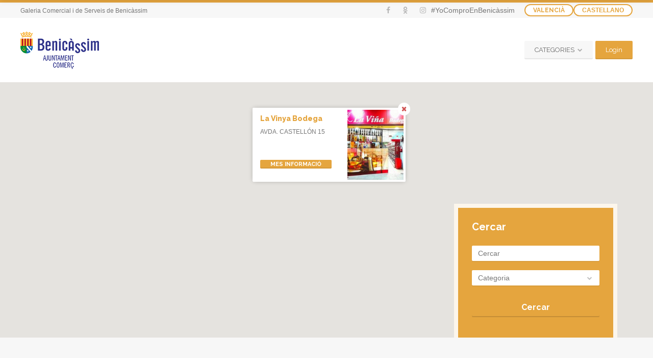

--- FILE ---
content_type: text/html; charset=UTF-8
request_url: https://comercio.benicassim.es/va/item/la-vinya-bodega-2/
body_size: 25570
content:
<!doctype html>
<!--[if IE 8]>
<html lang="ca"  class="lang-ca  ie ie8">
<![endif]-->
<!--[if !(IE 7) | !(IE 8)]><!-->
<html lang="ca" class="lang-ca ">
<!--<![endif]-->
<head>
	<meta charset="UTF-8" />
	<meta name="viewport" content="width=device-width" />
	<link rel="profile" href="https://gmpg.org/xfn/11" />
	<link rel="pingback" href="https://comercio.benicassim.es/wp/xmlrpc.php" />

		<link href="https://comercio.benicassim.es/wp/wp-content/uploads/cb-favicon.png" rel="icon" type="image/x-icon" />

			<title>La Vinya Bodega | Comercios Benicàssim</title>

	
<script>
(function(i,s,o,g,r,a,m){i['GoogleAnalyticsObject']=r;i[r]=i[r]||function(){
(i[r].q=i[r].q||[]).push(arguments)},i[r].l=1*new Date();a=s.createElement(o),
m=s.getElementsByTagName(o)[0];a.async=1;a.src=g;m.parentNode.insertBefore(a,m)
})(window,document,'script','//www.google-analytics.com/analytics.js','ga');
ga('create', 'UA-128069148-1', 'auto');ga('send', 'pageview');
</script>

<link rel='dns-prefetch' href='//fonts.googleapis.com' />
<link rel='dns-prefetch' href='//s.w.org' />
<link rel="alternate" type="application/rss+xml" title="Comercios Benicàssim &raquo; canal d&#039;informació" href="https://comercio.benicassim.es/va/feed/" />
<link rel="alternate" type="application/rss+xml" title="Comercios Benicàssim &raquo; Canal dels comentaris" href="https://comercio.benicassim.es/va/comments/feed/" />
<link rel="alternate" type="application/rss+xml" title="Comercios Benicàssim &raquo; La Vinya Bodega Canal dels comentaris" href="https://comercio.benicassim.es/va/item/la-vinya-bodega-2/feed/" />
		<script type="text/javascript">
			window._wpemojiSettings = {"baseUrl":"https:\/\/s.w.org\/images\/core\/emoji\/11\/72x72\/","ext":".png","svgUrl":"https:\/\/s.w.org\/images\/core\/emoji\/11\/svg\/","svgExt":".svg","source":{"concatemoji":"https:\/\/comercio.benicassim.es\/wp\/wp-includes\/js\/wp-emoji-release.min.js"}};
			!function(a,b,c){function d(a,b){var c=String.fromCharCode;l.clearRect(0,0,k.width,k.height),l.fillText(c.apply(this,a),0,0);var d=k.toDataURL();l.clearRect(0,0,k.width,k.height),l.fillText(c.apply(this,b),0,0);var e=k.toDataURL();return d===e}function e(a){var b;if(!l||!l.fillText)return!1;switch(l.textBaseline="top",l.font="600 32px Arial",a){case"flag":return!(b=d([55356,56826,55356,56819],[55356,56826,8203,55356,56819]))&&(b=d([55356,57332,56128,56423,56128,56418,56128,56421,56128,56430,56128,56423,56128,56447],[55356,57332,8203,56128,56423,8203,56128,56418,8203,56128,56421,8203,56128,56430,8203,56128,56423,8203,56128,56447]),!b);case"emoji":return b=d([55358,56760,9792,65039],[55358,56760,8203,9792,65039]),!b}return!1}function f(a){var c=b.createElement("script");c.src=a,c.defer=c.type="text/javascript",b.getElementsByTagName("head")[0].appendChild(c)}var g,h,i,j,k=b.createElement("canvas"),l=k.getContext&&k.getContext("2d");for(j=Array("flag","emoji"),c.supports={everything:!0,everythingExceptFlag:!0},i=0;i<j.length;i++)c.supports[j[i]]=e(j[i]),c.supports.everything=c.supports.everything&&c.supports[j[i]],"flag"!==j[i]&&(c.supports.everythingExceptFlag=c.supports.everythingExceptFlag&&c.supports[j[i]]);c.supports.everythingExceptFlag=c.supports.everythingExceptFlag&&!c.supports.flag,c.DOMReady=!1,c.readyCallback=function(){c.DOMReady=!0},c.supports.everything||(h=function(){c.readyCallback()},b.addEventListener?(b.addEventListener("DOMContentLoaded",h,!1),a.addEventListener("load",h,!1)):(a.attachEvent("onload",h),b.attachEvent("onreadystatechange",function(){"complete"===b.readyState&&c.readyCallback()})),g=c.source||{},g.concatemoji?f(g.concatemoji):g.wpemoji&&g.twemoji&&(f(g.twemoji),f(g.wpemoji)))}(window,document,window._wpemojiSettings);
		</script>
		<style type="text/css">
img.wp-smiley,
img.emoji {
	display: inline !important;
	border: none !important;
	box-shadow: none !important;
	height: 1em !important;
	width: 1em !important;
	margin: 0 .07em !important;
	vertical-align: -0.1em !important;
	background: none !important;
	padding: 0 !important;
}
</style>
<link rel='stylesheet' id='stylemultiselect-css'  href='https://comercio.benicassim.es/wp/wp-content/themes/businessfinder2/css/jquery.dropdown.min.css' type='text/css' media='all' />
<link rel='stylesheet' id='ait-claim-listing-frontend-css'  href='https://comercio.benicassim.es/wp/wp-content/themes/businessfinder2/design/css/ait-claim-listing.css' type='text/css' media='screen' />
<link rel='stylesheet' id='rs-plugin-settings-css'  href='https://comercio.benicassim.es/wp/wp-content/plugins/revslider/public/assets/css/settings.css' type='text/css' media='all' />
<style id='rs-plugin-settings-inline-css' type='text/css'>
#rs-demo-id {}
</style>
<link rel='stylesheet' id='jquery-colorbox-css'  href='https://comercio.benicassim.es/wp/wp-content/themes/businessfinder2/ait-theme/assets/colorbox/colorbox.min.css' type='text/css' media='all' />
<link rel='stylesheet' id='element-placeholder-css'  href='https://comercio.benicassim.es/wp/wp-content/themes/businessfinder2/ait-theme/assets/ait/element-placeholder.css' type='text/css' media='all' />
<link rel='stylesheet' id='jquery-selectbox-css'  href='https://comercio.benicassim.es/wp/wp-content/themes/businessfinder2/design/css/libs/jquery.selectbox.css' type='text/css' media='all' />
<link rel='stylesheet' id='jquery-select2-css'  href='https://comercio.benicassim.es/wp/wp-content/themes/businessfinder2/design/css/libs/jquery.select2-3.5.1.css' type='text/css' media='all' />
<link rel='stylesheet' id='font-awesome-css'  href='https://comercio.benicassim.es/wp/wp-content/themes/businessfinder2/design/css/libs/font-awesome.css' type='text/css' media='all' />
<link rel='stylesheet' id='jquery-ui-css-css'  href='https://comercio.benicassim.es/wp/wp-content/themes/businessfinder2/ait-theme/assets/jquery-ui-css/jquery-ui.css' type='text/css' media='all' />
<link rel='stylesheet' id='optiscroll-css'  href='https://comercio.benicassim.es/wp/wp-content/themes/businessfinder2/design/css/libs/optiscroll.css' type='text/css' media='all' />
<link rel='stylesheet' id='elm-header-map-base-css'  href='https://comercio.benicassim.es/wp/wp-content/themes/businessfinder2/ait-theme/elements/header-map/design/css/base-style.css' type='text/css' media='all' />
<link rel='stylesheet' id='elm-search-form-base-css'  href='https://comercio.benicassim.es/wp/wp-content/themes/businessfinder2/ait-theme/elements/search-form/design/css/base-style.css' type='text/css' media='all' />
<link rel='stylesheet' id='google-font-titleFont-css'  href='//fonts.googleapis.com/css?family=Raleway%3A100%2C100italic%2C200%2C200italic%2C300%2C300italic%2Cregular%2Citalic%2C500%2C500italic%2C600%2C600italic%2C700%2C700italic%2C800%2C800italic%2C900%2C900italic&#038;subset=latin-ext%2Clatin' type='text/css' media='all' />
<link rel='stylesheet' id='ait-theme-main-base-style-css'  href='https://comercio.benicassim.es/wp/wp-content/uploads/cache/businessfinder2/base-2.35.css' type='text/css' media='all' />
<link rel='stylesheet' id='ait-theme-main-style-css'  href='https://comercio.benicassim.es/wp/wp-content/uploads/cache/businessfinder2/style-2.35.css' type='text/css' media='all' />
<style id='ait-theme-main-style-inline-css' type='text/css'>
#elm-header-map-3-main{background-image:none;background-repeat:repeat;background-attachment:scroll;background-position:top center;}#elm-header-map-3-main.fullsize #elm-header-map-3 .google-map-container{border-left-width:0px;border-right-width:0px;}.elm-header-map-3{clear:both;}#elm-search-form-4-main{background-image:none;background-repeat:repeat;background-attachment:scroll;background-position:top center;}#elm-search-form-4-main .carousel-bottom-arrows{margin-top:;}#elm-search-form-4-main{background:none;}#elm-search-form-4{background-image:none;background-repeat:repeat;background-attachment:scroll;background-position:top center;}.search-form-type-3 #elm-search-form-4-main .category-search-wrap,.search-form-type-3 #elm-search-form-4-main .location-search-wrap,.search-form-type-3 #elm-search-form-4-main .radius{border:none;}.elm-search-form-4{clear:both;}#elm-content-6-main{background-image:none;background-repeat:repeat;background-attachment:scroll;background-position:top center;padding-bottom:40px;}.elements-sidebar-wrap #elm-content-6-main{padding-bottom:40px;}.elm-content-6{clear:both;}
</style>
<link rel='stylesheet' id='ait-preloading-effects-css'  href='https://comercio.benicassim.es/wp/wp-content/uploads/cache/businessfinder2/preloading-2.35.css' type='text/css' media='all' />
<link rel='stylesheet' id='ait-typography-style-css'  href='https://comercio.benicassim.es/wp/wp-content/uploads/cache/businessfinder2/typography-2.35-ca.css' type='text/css' media='all' />
<style id='ait-typography-style-inline-css' type='text/css'>
.ml14 {
margin-left: 14px;
}

.top-bar-tools .header-resources {
display:none;
}

.sub-menu{
display:none;
}

.user-panel a{
width: max-content;
}
.nav-menu-footer{
display:none;
}

ul#menu-categorias>li>a {
    margin-right: 20px;
}

.review-stars-container{
display:none;
}

.elm-promotion-main {
    padding: 10px 20px;
    background-size: 100%;
    -webkit-transition: all 0.2s ease;
    -moz-transition: all 0.2s ease;
    -o-transition: all 0.2s ease;
    transition: all 0.2s ease;
}

.elm-promotion-main:hover {
    background-size: 110%;
}

.elm-promotion-main p {
    color: #fff;
}

.elm-item-organizer .layout-box .item-text {
display:none;
}

.f-0:before {
    content: "\f1ad";
}
.f-1:before {
    content: "\f041";
}
.f-2:before {
    content: "\f0e0";
}
.f-3:before {
   content: "\f095";
}
.f-b:before {
    font-family: FontAwesome;
    font-style: normal;
    font-weight: normal;
    text-decoration: inherit;
    color: #e4a43f;
    font-size: 17px;
    padding-right: .5em;
    position: inherit;
    top: 0;
    left: -60px;
}

.footer-widgets a {
    color: #e4a43f;
}

.hentry .author .auth-links a {
    display: none;
}

@media only screen and (max-width: 1073px) {
    .partners {
       float: left!important;
    }
}

@media only screen and (max-width: 640px) {
    .nav-menu-main .top-bar ul {
       top: 0;
    }
}

@media only screen and (max-width: 480px) {
    .w50 {
    }
    .partners {
       display: block!important;
    }
    .item .item-web.icon-label, .item .item-mail.icon-label, .item .item-text {
       display: none;
    }
}

.footer-widgets .widget_categories ul, .footer-widgets .widget_archive ul, .footer-widgets .widget_submenu ul, .footer-widgets .widget_pages ul, .footer-widgets .widget_nav_menu ul, .footer-widgets .widget_meta ul, .footer-widgets .widget_social ul, .footer-widgets .widget_recent_entries ul, .footer-widgets .widget_recent_comments ul, .footer-widgets .widget_rss ul {
    border-top-width: 0;
    list-style: none;
    padding: 0;
}

.nav-menu-main li:hover > ul > li {
    list-style: none;
}

.single .infoBox {
    visibility: visible!important;
}

.lang-es_ES .language-icons > a,.lang-ca .language-icons > a {
    float: left;
}
.language-icons__list {
    display: block!important;
    float: right;
    position: relative!important;
    background-color: transparent;
    box-shadow: 0px 0px 0px 1px rgba(0,0,0,0) inset;
    margin-top: 0;
}
.language-icons__list li a {
    background: #fff;
    color: #e5a53e;
    -moz-border-radius: 50px;
    -webkit-border-radius: 50px;
    border-radius: 50px;
    padding: 0 15px 0 15px;
    -moz-box-sizing: border-box;
    -webkit-box-sizing: border-box;
    text-transform: uppercase;
    position: relative;
    border: 2px solid #e5a53e;
    z-index: 10;
    -moz-transition: all 0.4s;
    -webkit-transition: all 0.4s;
    transition: all 0.4s;
    font-size: 12px;
    font-weight: bold;
    display: block;
    line-height: 20px;
    border-bottom: 2px solid #e5a53e!important;
}
.language-icons__list li a img {
   display: none;
}
.language-icons.hover > a {
    background: #fff;
    color: #e5a53e;
}

.draggable-toggle-button {
  display: none;
}

a.language-icons__icon.lang-item.lang-item-101.lang-item-en.lang-item-first {
    display: none;
}

@media only screen and (min-width: 640px) {
  ul.sub-menu ul.sub-menu { margin-left: -500px;}
  ul.sub-menu ul.sub-menu li a {overflow: hidden;text-overflow: ellipsis;}
}

.carousel-standard-arrows {
display: block;
}
.carousel-standard-arrows .standard-arrow-left {
    left: 170px;
}
.carousel-standard-arrows .standard-arrow-right {
    right: 170px;
}
</style>
<script>if (document.location.protocol != "https:") {document.location = document.URL.replace(/^http:/i, "https:");}</script><script type='text/javascript'>
/* <![CDATA[ */
var AitSettings = {"home":{"url":"https:\/\/comercio.benicassim.es\/va"},"ajax":{"url":"https:\/\/comercio.benicassim.es\/wp\/wp-admin\/admin-ajax.php","actions":[]},"paths":{"theme":"https:\/\/comercio.benicassim.es\/wp\/wp-content\/themes\/businessfinder2","css":"https:\/\/comercio.benicassim.es\/wp\/wp-content\/themes\/businessfinder2\/design\/css","js":"https:\/\/comercio.benicassim.es\/wp\/wp-content\/themes\/businessfinder2\/design\/js","img":"https:\/\/comercio.benicassim.es\/wp\/wp-content\/themes\/businessfinder2\/design\/img"},"l10n":{"datetimes":{"dateFormat":"dd\/mm\/yy","startOfWeek":"1"}}};
/* ]]> */
</script>
<script type='text/javascript' src='https://comercio.benicassim.es/wp/wp-includes/js/jquery/jquery.js'></script>
<script type='text/javascript' src='https://comercio.benicassim.es/wp/wp-includes/js/jquery/jquery-migrate.min.js'></script>
<script type='text/javascript' src='https://comercio.benicassim.es/wp/wp-content/plugins/ait-item-reviews/design/js/stars.js'></script>
<script type='text/javascript' src='https://comercio.benicassim.es/wp/wp-content/plugins/revslider/public/assets/js/jquery.themepunch.tools.min.js'></script>
<script type='text/javascript' src='https://comercio.benicassim.es/wp/wp-content/plugins/revslider/public/assets/js/jquery.themepunch.revolution.min.js'></script>
<link rel='https://api.w.org/' href='https://comercio.benicassim.es/wp-json/' />
<link rel="EditURI" type="application/rsd+xml" title="RSD" href="https://comercio.benicassim.es/wp/xmlrpc.php?rsd" />
<link rel="wlwmanifest" type="application/wlwmanifest+xml" href="https://comercio.benicassim.es/wp/wp-includes/wlwmanifest.xml" /> 
<link rel='prev' title='Nómadas Kids' href='https://comercio.benicassim.es/va/item/nomadas-kids-2/' />
<link rel='next' title='Mamá Bio: Un gran espacio de bienestar' href='https://comercio.benicassim.es/va/item/mama-bio-un-gran-espacio-de-bienestar-2/' />
<meta name="generator" content="WordPress 4.9.9" />
<link rel="canonical" href="https://comercio.benicassim.es/va/item/la-vinya-bodega-2/" />
<link rel='shortlink' href='https://comercio.benicassim.es/?p=10079' />
<link rel="alternate" type="application/json+oembed" href="https://comercio.benicassim.es/wp-json/oembed/1.0/embed?url=https%3A%2F%2Fcomercio.benicassim.es%2Fva%2Fitem%2Fla-vinya-bodega-2%2F" />
<link rel="alternate" type="text/xml+oembed" href="https://comercio.benicassim.es/wp-json/oembed/1.0/embed?url=https%3A%2F%2Fcomercio.benicassim.es%2Fva%2Fitem%2Fla-vinya-bodega-2%2F&#038;format=xml" />
<link rel="alternate" href="https://comercio.benicassim.es/item/la-vinya-bodega/" hreflang="es" />
<link rel="alternate" href="https://comercio.benicassim.es/va/item/la-vinya-bodega-2/" hreflang="ca" />
<meta name="generator" content="Powered by Slider Revolution 5.4.8 - responsive, Mobile-Friendly Slider Plugin for WordPress with comfortable drag and drop interface." />
<link rel="icon" href="https://comercio.benicassim.es/wp/wp-content/uploads/cropped-ajunt_comerc-1-32x32.png" sizes="32x32" />
<link rel="icon" href="https://comercio.benicassim.es/wp/wp-content/uploads/cropped-ajunt_comerc-1-192x192.png" sizes="192x192" />
<link rel="apple-touch-icon-precomposed" href="https://comercio.benicassim.es/wp/wp-content/uploads/cropped-ajunt_comerc-1-180x180.png" />
<meta name="msapplication-TileImage" content="https://comercio.benicassim.es/wp/wp-content/uploads/cropped-ajunt_comerc-1-270x270.png" />
<script type="text/javascript">function setREVStartSize(e){									
						try{ e.c=jQuery(e.c);var i=jQuery(window).width(),t=9999,r=0,n=0,l=0,f=0,s=0,h=0;
							if(e.responsiveLevels&&(jQuery.each(e.responsiveLevels,function(e,f){f>i&&(t=r=f,l=e),i>f&&f>r&&(r=f,n=e)}),t>r&&(l=n)),f=e.gridheight[l]||e.gridheight[0]||e.gridheight,s=e.gridwidth[l]||e.gridwidth[0]||e.gridwidth,h=i/s,h=h>1?1:h,f=Math.round(h*f),"fullscreen"==e.sliderLayout){var u=(e.c.width(),jQuery(window).height());if(void 0!=e.fullScreenOffsetContainer){var c=e.fullScreenOffsetContainer.split(",");if (c) jQuery.each(c,function(e,i){u=jQuery(i).length>0?u-jQuery(i).outerHeight(!0):u}),e.fullScreenOffset.split("%").length>1&&void 0!=e.fullScreenOffset&&e.fullScreenOffset.length>0?u-=jQuery(window).height()*parseInt(e.fullScreenOffset,0)/100:void 0!=e.fullScreenOffset&&e.fullScreenOffset.length>0&&(u-=parseInt(e.fullScreenOffset,0))}f=u}else void 0!=e.minHeight&&f<e.minHeight&&(f=e.minHeight);e.c.closest(".rev_slider_wrapper").css({height:f})					
						}catch(d){console.log("Failure at Presize of Slider:"+d)}						
					};</script>
		<style type="text/css" id="wp-custom-css">
			.elm-item-organizer .layout-list .item-thumbnail {
	width:90px;
}		</style>
	
	
</head>


<body data-rsssl=1 class="ait-item-template-default single single-ait-item postid-10079 element-sidebars-boundary-start element-content element-sidebars-boundary-end element-page-title element-seo element-header-map element-search-form layout-wide sticky-menu-enabled search-form-input-radius-disabled search-form-input-one-disabled reviews-enabled search-form-type-4 breadcrumbs-enabled">

	<div id="page" class="hfeed page-container header-one">


		<header id="masthead" class="site-header" role="banner">

			<div class="top-bar">
				<div class="grid-main">

					<div class="top-bar-tools">
<div class="social-icons">
	<a href="#" class="social-icons-toggle ait-toggle-hover"><i class="fa fa-share-alt"></i></a>
	<ul><!--
			--><li>
				<a href="https://www.facebook.com/comerciobenicassim" target="_blank" class="icon-1">
										<i class="fa fa-facebook"></i>
					<span class="s-title">Facebook</span>
				</a>
			</li><!--
			--><li>
				<a href="https://www.tiktok.com/@comerciobenicassim" target="_blank" class="icon-2">
										<i class="fa fa-odnoklassniki"></i>
					<span class="s-title">TikTok</span>
				</a>
			</li><!--
			--><li>
				<a href="https://www.instagram.com/comerciobenicassim/" target="_blank" class="icon-3">
										<i class="fa fa-instagram"></i>
					<span class="s-title">YouTube</span>
				</a>
			</li><!--
	--></ul>
	<style type="text/css" scoped="scoped">
	.social-icons .icon-1:hover { background: #e5a53e; }
	.social-icons .icon-2:hover { background: #e5a53e; }
	.social-icons .icon-3:hover { background: #e5a53e; }
	</style>
</div>
	<div class="header-resources">

		<span class="resources-data">
			<span class="resources-count">284</span>
			<span class="resources-text">Fonts</span>
		</span>
		<a href="https://comercio.benicassim.es/va/item/la-vinya-bodega-2/" class="resources-button ait-sc-button">Afegir</a>

	</div>
					#YoComproEnBenicàssim
	<div class="language-icons">
				<a hreflang="va" href="#" class="language-icons__icon language-icons__icon_main lang-item lang-item-705 lang-item-va current-lang ait-toggle-hover">
					Valencià
				</a>
		<ul class="language-icons__list">
				<li>
					<a hreflang="es" href="https://comercio.benicassim.es/item/la-vinya-bodega/" class="language-icons__icon lang-item lang-item-364 lang-item-es lang-item-first">
						<img src="[data-uri]" title="Castellano" alt="Castellano" />
						Castellano
					</a>
				</li>
		</ul>
	</div>
					</div>
					<p class="site-description">
						Galeria Comercial i de Serveis de Benicàssim
					</p>

				</div>
			</div>
				<div class="header-container grid-main">

					<div class="site-logo">
						<a href="https://comercio.benicassim.es/va/" title="Comercios Benicàssim" rel="home"><img src="https://comercio.benicassim.es/wp/wp-content/uploads/ajunt_comerc_low-2.png" alt="logo" /></a>

					</div>

					<div class="menu-container">
						<nav class="main-nav menu-hidden" role="navigation" data-menucollapse=968>

							<div class="main-nav-wrap">
								<h3 class="menu-toggle">Menu</h3>
<div class="nav-menu-container nav-menu-main"><ul id="menu-categories" class="nav-menu clear"><li id="menu-item-6673" class="menu-item menu-item-type-custom menu-item-object-custom menu-item-has-children menu-item-6673"><a>CATEGORIES</a>
<ul class="sub-menu">
	<li id="menu-item-6674" class="menu-item menu-item-type-taxonomy menu-item-object-ait-items current-ait-item-ancestor current-menu-parent current-ait-item-parent menu-item-has-children menu-item-6674"><a href="https://comercio.benicassim.es/va/cat/alimentacio/">Alimentació</a>
	<ul class="sub-menu">
		<li id="menu-item-6675" class="menu-item menu-item-type-taxonomy menu-item-object-ait-items current-ait-item-ancestor current-menu-parent current-ait-item-parent menu-item-6675"><a href="https://comercio.benicassim.es/va/cat/alimentacio-en-general/">Alimentació en general</a></li>
		<li id="menu-item-6676" class="menu-item menu-item-type-taxonomy menu-item-object-ait-items current-ait-item-ancestor current-menu-parent current-ait-item-parent menu-item-6676"><a href="https://comercio.benicassim.es/va/cat/begudes/">Begudes</a></li>
		<li id="menu-item-6677" class="menu-item menu-item-type-taxonomy menu-item-object-ait-items menu-item-6677"><a href="https://comercio.benicassim.es/va/cat/carns-embotits-ous/">Carns / embotits / ous</a></li>
		<li id="menu-item-6678" class="menu-item menu-item-type-taxonomy menu-item-object-ait-items menu-item-6678"><a href="https://comercio.benicassim.es/va/cat/fruites-i-verdures/">Fruites i verdures</a></li>
		<li id="menu-item-6738" class="menu-item menu-item-type-taxonomy menu-item-object-ait-items menu-item-6738"><a href="https://comercio.benicassim.es/va/cat/pa-i-pastisseria/">Pa i pastisseria</a></li>
		<li id="menu-item-6679" class="menu-item menu-item-type-taxonomy menu-item-object-ait-items menu-item-6679"><a href="https://comercio.benicassim.es/va/cat/peixos-i-mariscos/">Peixos i mariscos</a></li>
	</ul>
</li>
	<li id="menu-item-6680" class="menu-item menu-item-type-taxonomy menu-item-object-ait-items menu-item-has-children menu-item-6680"><a href="https://comercio.benicassim.es/va/cat/finances-i-gestio/">Finances i gestió</a>
	<ul class="sub-menu">
		<li id="menu-item-6681" class="menu-item menu-item-type-taxonomy menu-item-object-ait-items menu-item-6681"><a href="https://comercio.benicassim.es/va/cat/assegurances/">Assegurances</a></li>
		<li id="menu-item-6682" class="menu-item menu-item-type-taxonomy menu-item-object-ait-items menu-item-6682"><a href="https://comercio.benicassim.es/va/cat/gestories-asesories/">Gestories-asesories</a></li>
		<li id="menu-item-6739" class="menu-item menu-item-type-taxonomy menu-item-object-ait-items menu-item-6739"><a href="https://comercio.benicassim.es/va/cat/serveis-inmobilaris/">Serveis inmobilaris</a></li>
	</ul>
</li>
	<li id="menu-item-6740" class="menu-item menu-item-type-taxonomy menu-item-object-ait-items menu-item-has-children menu-item-6740"><a href="https://comercio.benicassim.es/va/cat/flors-jardineria-i-animals/">Flors, jardineria i animals</a>
	<ul class="sub-menu">
		<li id="menu-item-6741" class="menu-item menu-item-type-taxonomy menu-item-object-ait-items menu-item-6741"><a href="https://comercio.benicassim.es/va/cat/cliniques-veterinaries/">Cliniques veterinaries</a></li>
		<li id="menu-item-6742" class="menu-item menu-item-type-taxonomy menu-item-object-ait-items menu-item-6742"><a href="https://comercio.benicassim.es/va/cat/floristeria-jardineria-i-productes-agricoles/">Floristeria, jardineria i productes agrícoles</a></li>
		<li id="menu-item-6743" class="menu-item menu-item-type-taxonomy menu-item-object-ait-items menu-item-6743"><a href="https://comercio.benicassim.es/va/cat/mascotes-i-accessoris/">Mascotes i accessoris</a></li>
	</ul>
</li>
	<li id="menu-item-6744" class="menu-item menu-item-type-taxonomy menu-item-object-ait-items menu-item-has-children menu-item-6744"><a href="https://comercio.benicassim.es/va/cat/hosteleria-i-turisme/">Hosteleria i turisme</a>
	<ul class="sub-menu">
		<li id="menu-item-6745" class="menu-item menu-item-type-taxonomy menu-item-object-ait-items menu-item-6745"><a href="https://comercio.benicassim.es/va/cat/agencies-de-viatge/">Agències de Viatge</a></li>
	</ul>
</li>
	<li id="menu-item-6698" class="menu-item menu-item-type-taxonomy menu-item-object-ait-items menu-item-has-children menu-item-6698"><a href="https://comercio.benicassim.es/va/cat/informatica-imatge-i-so/">Informàtica, imatge i só</a>
	<ul class="sub-menu">
		<li id="menu-item-6702" class="menu-item menu-item-type-taxonomy menu-item-object-ait-items menu-item-6702"><a href="https://comercio.benicassim.es/va/cat/electrodomestics-i-electronica-en-general/">Electrodomèstics i electrònica en general</a></li>
		<li id="menu-item-6699" class="menu-item menu-item-type-taxonomy menu-item-object-ait-items menu-item-6699"><a href="https://comercio.benicassim.es/va/cat/informatica-i-consoles/">Informàtica i consoles</a></li>
		<li id="menu-item-6701" class="menu-item menu-item-type-taxonomy menu-item-object-ait-items menu-item-6701"><a href="https://comercio.benicassim.es/cat/fotografia-h/">Fotografía</a></li>
		<li id="menu-item-6700" class="menu-item menu-item-type-taxonomy menu-item-object-ait-items menu-item-6700"><a href="https://comercio.benicassim.es/va/cat/telefonia-i-telecomunicacions/">Telefonia i telecomunicacions</a></li>
	</ul>
</li>
	<li id="menu-item-6703" class="menu-item menu-item-type-taxonomy menu-item-object-ait-items menu-item-has-children menu-item-6703"><a href="https://comercio.benicassim.es/va/cat/joieria-rellotgeria/">Joieria &#8211; Rellotgeria</a>
	<ul class="sub-menu">
		<li id="menu-item-6704" class="menu-item menu-item-type-taxonomy menu-item-object-ait-items menu-item-6704"><a href="https://comercio.benicassim.es/va/cat/joieries-rellotgeries-compravenda-dor/">Joieries, rellotgeries, compravenda d&#8217;or</a></li>
	</ul>
</li>
	<li id="menu-item-6683" class="menu-item menu-item-type-taxonomy menu-item-object-ait-items menu-item-has-children menu-item-6683"><a href="https://comercio.benicassim.es/va/cat/llar-i-decoracio/">Llar i decoració</a>
	<ul class="sub-menu">
		<li id="menu-item-6687" class="menu-item menu-item-type-taxonomy menu-item-object-ait-items menu-item-6687"><a href="https://comercio.benicassim.es/va/cat/artesania-ceramica-regals-i-basar/">Artesania, ceràmica, regals i basar</a></li>
		<li id="menu-item-6688" class="menu-item menu-item-type-taxonomy menu-item-object-ait-items menu-item-6688"><a href="https://comercio.benicassim.es/va/cat/cristaleria-vaixella-coberteria-altres-utensilis-del-llar/">Cristaleria, vaixella, coberteria, altres utensilis del llar</a></li>
		<li id="menu-item-6691" class="menu-item menu-item-type-taxonomy menu-item-object-ait-items menu-item-6691"><a href="https://comercio.benicassim.es/va/cat/cuines-i-banys/">Cuines i banys</a></li>
		<li id="menu-item-6689" class="menu-item menu-item-type-taxonomy menu-item-object-ait-items menu-item-6689"><a href="https://comercio.benicassim.es/va/cat/decoracio-i-interiorisme/">Decoració i interiorisme</a></li>
		<li id="menu-item-6690" class="menu-item menu-item-type-taxonomy menu-item-object-ait-items menu-item-6690"><a href="https://comercio.benicassim.es/va/cat/electricitat/">Electricitat</a></li>
		<li id="menu-item-6692" class="menu-item menu-item-type-taxonomy menu-item-object-ait-items menu-item-6692"><a href="https://comercio.benicassim.es/va/cat/ferreteria-ca/">Ferreteria</a></li>
		<li id="menu-item-6684" class="menu-item menu-item-type-taxonomy menu-item-object-ait-items menu-item-6684"><a href="https://comercio.benicassim.es/va/cat/llar-i-decoracio-en-general/">Llar i decoració en general</a></li>
		<li id="menu-item-6685" class="menu-item menu-item-type-taxonomy menu-item-object-ait-items menu-item-6685"><a href="https://comercio.benicassim.es/va/cat/material-de-construccio/">Material de construcció</a></li>
		<li id="menu-item-6686" class="menu-item menu-item-type-taxonomy menu-item-object-ait-items menu-item-6686"><a href="https://comercio.benicassim.es/va/cat/mobles/">Mobles</a></li>
		<li id="menu-item-6693" class="menu-item menu-item-type-taxonomy menu-item-object-ait-items menu-item-6693"><a href="https://comercio.benicassim.es/va/cat/pintures/">Pintures</a></li>
		<li id="menu-item-6694" class="menu-item menu-item-type-taxonomy menu-item-object-ait-items menu-item-6694"><a href="https://comercio.benicassim.es/va/cat/quadros-i-enmarcaciones/">Quadros i enmarcaciones</a></li>
		<li id="menu-item-6695" class="menu-item menu-item-type-taxonomy menu-item-object-ait-items menu-item-6695"><a href="https://comercio.benicassim.es/va/cat/textil-llar/">Textil llar</a></li>
	</ul>
</li>
	<li id="menu-item-6705" class="menu-item menu-item-type-taxonomy menu-item-object-ait-items menu-item-has-children menu-item-6705"><a href="https://comercio.benicassim.es/va/cat/moda-i-complements/">Moda i complements</a>
	<ul class="sub-menu">
		<li id="menu-item-6706" class="menu-item menu-item-type-taxonomy menu-item-object-ait-items menu-item-6706"><a href="https://comercio.benicassim.es/va/cat/llenceria/">Llenceria</a></li>
		<li id="menu-item-6707" class="menu-item menu-item-type-taxonomy menu-item-object-ait-items menu-item-6707"><a href="https://comercio.benicassim.es/va/cat/merceria-ca/">Merceria</a></li>
		<li id="menu-item-6708" class="menu-item menu-item-type-taxonomy menu-item-object-ait-items menu-item-6708"><a href="https://comercio.benicassim.es/va/cat/moda-i-complements-en-general/">Moda i complements en general</a></li>
		<li id="menu-item-6709" class="menu-item menu-item-type-taxonomy menu-item-object-ait-items menu-item-6709"><a href="https://comercio.benicassim.es/va/cat/moda-infantil-i-puericultura/">Moda infantil i puericultura</a></li>
		<li id="menu-item-6710" class="menu-item menu-item-type-taxonomy menu-item-object-ait-items menu-item-6710"><a href="https://comercio.benicassim.es/va/cat/sabates-bosses-de-ma-i-complements/">Sabates, bosses de mà i complements</a></li>
	</ul>
</li>
	<li id="menu-item-6711" class="menu-item menu-item-type-taxonomy menu-item-object-ait-items menu-item-has-children menu-item-6711"><a href="https://comercio.benicassim.es/va/cat/oci-esports-i-aficions/">Oci, esports i aficions</a>
	<ul class="sub-menu">
		<li id="menu-item-6715" class="menu-item menu-item-type-taxonomy menu-item-object-ait-items menu-item-6715"><a href="https://comercio.benicassim.es/va/cat/gimnasis-pistes-de-birles-y-altres-centres-esportius/">Gimnasis, pistes de birles y altres centres esportius</a></li>
		<li id="menu-item-6712" class="menu-item menu-item-type-taxonomy menu-item-object-ait-items menu-item-6712"><a href="https://comercio.benicassim.es/va/cat/joguets-i-articles-de-festa/">Joguets i articles de festa</a></li>
		<li id="menu-item-6713" class="menu-item menu-item-type-taxonomy menu-item-object-ait-items menu-item-6713"><a href="https://comercio.benicassim.es/va/cat/lloguer-de-pel%c2%b7licules-i-videojocs/">Lloguer de pel·lícules i videojocs</a></li>
		<li id="menu-item-6714" class="menu-item menu-item-type-taxonomy menu-item-object-ait-items menu-item-6714"><a href="https://comercio.benicassim.es/va/cat/material-esportiu/">Material esportiu</a></li>
	</ul>
</li>
	<li id="menu-item-6716" class="menu-item menu-item-type-taxonomy menu-item-object-ait-items menu-item-has-children menu-item-6716"><a href="https://comercio.benicassim.es/va/cat/papereria-llibreria-i-quioscos/">Papereria, llibreria i quioscos</a>
	<ul class="sub-menu">
		<li id="menu-item-6717" class="menu-item menu-item-type-taxonomy menu-item-object-ait-items menu-item-6717"><a href="https://comercio.benicassim.es/va/cat/papeleria-libreria-premsa-i-quioscs/">Papeleria, libreria, premsa i quioscs</a></li>
	</ul>
</li>
	<li id="menu-item-6718" class="menu-item menu-item-type-taxonomy menu-item-object-ait-items menu-item-has-children menu-item-6718"><a href="https://comercio.benicassim.es/va/cat/salut-i-bellesa/">Salut i bellesa</a>
	<ul class="sub-menu">
		<li id="menu-item-6721" class="menu-item menu-item-type-taxonomy menu-item-object-ait-items menu-item-6721"><a href="https://comercio.benicassim.es/va/cat/herbolaris-i-dietetica/">Herbolaris i dietètica</a></li>
		<li id="menu-item-6720" class="menu-item menu-item-type-taxonomy menu-item-object-ait-items menu-item-6720"><a href="https://comercio.benicassim.es/va/cat/optics/">Òptics</a></li>
		<li id="menu-item-6719" class="menu-item menu-item-type-taxonomy menu-item-object-ait-items menu-item-6719"><a href="https://comercio.benicassim.es/va/cat/perruqueries-i-salons-de-bellesa/">Perruqueries i salons de bellesa</a></li>
		<li id="menu-item-6731" class="menu-item menu-item-type-taxonomy menu-item-object-ait-items menu-item-6731"><a href="https://comercio.benicassim.es/va/cat/serveis-medics-cliniques-ortopedia/">Serveis mèdics (clíniques, ortopedia&#8230;)</a></li>
	</ul>
</li>
	<li id="menu-item-6722" class="menu-item menu-item-type-taxonomy menu-item-object-ait-items menu-item-has-children menu-item-6722"><a href="https://comercio.benicassim.es/va/cat/serveis/">Serveis</a>
	<ul class="sub-menu">
		<li id="menu-item-6735" class="menu-item menu-item-type-taxonomy menu-item-object-ait-items menu-item-6735"><a href="https://comercio.benicassim.es/va/cat/instal%c2%b7lacions-i-manteniment/">Instal·lacions i manteniment</a></li>
		<li id="menu-item-6723" class="menu-item menu-item-type-taxonomy menu-item-object-ait-items menu-item-6723"><a href="https://comercio.benicassim.es/va/cat/publicitat-marqueting-i-esdeveniments/">Publicitat, màrqueting i esdeveniments</a></li>
		<li id="menu-item-6724" class="menu-item menu-item-type-taxonomy menu-item-object-ait-items menu-item-6724"><a href="https://comercio.benicassim.es/va/cat/reparacio-de-calcat/">Reparació de calçat</a></li>
		<li id="menu-item-6725" class="menu-item menu-item-type-taxonomy menu-item-object-ait-items menu-item-6725"><a href="https://comercio.benicassim.es/va/cat/reparacio-i-arreglament-roba/">Reparació i arreglament roba</a></li>
		<li id="menu-item-6726" class="menu-item menu-item-type-taxonomy menu-item-object-ait-items menu-item-6726"><a href="https://comercio.benicassim.es/va/cat/serveis-de-formacio-autoescoles-academies/">Serveis de formació (autoescoles, acadèmies&#8230;)</a></li>
		<li id="menu-item-6727" class="menu-item menu-item-type-taxonomy menu-item-object-ait-items menu-item-6727"><a href="https://comercio.benicassim.es/va/cat/serveis-professionals/">Serveis professionals</a></li>
		<li id="menu-item-6728" class="menu-item menu-item-type-taxonomy menu-item-object-ait-items menu-item-6728"><a href="https://comercio.benicassim.es/va/cat/tintoreries/">Tintoreries</a></li>
	</ul>
</li>
	<li id="menu-item-6733" class="menu-item menu-item-type-taxonomy menu-item-object-ait-items menu-item-has-children menu-item-6733"><a href="https://comercio.benicassim.es/va/cat/tabac-i-loteries/">Tabac i loteries</a>
	<ul class="sub-menu">
		<li id="menu-item-6734" class="menu-item menu-item-type-taxonomy menu-item-object-ait-items menu-item-6734"><a href="https://comercio.benicassim.es/va/cat/tabacs-cigarrets-electronics-i-articles-de-fumadors/">Tabacs, cigarrets electrònics i articles de fumadors</a></li>
	</ul>
</li>
	<li id="menu-item-6732" class="menu-item menu-item-type-taxonomy menu-item-object-ait-items menu-item-has-children menu-item-6732"><a href="https://comercio.benicassim.es/va/cat/vehicles/">Vehicles</a>
	<ul class="sub-menu">
		<li id="menu-item-6737" class="menu-item menu-item-type-taxonomy menu-item-object-ait-items menu-item-6737"><a href="https://comercio.benicassim.es/va/cat/compravenda-de-vehicles/">Compravenda de vehicles</a></li>
		<li id="menu-item-6736" class="menu-item menu-item-type-taxonomy menu-item-object-ait-items menu-item-6736"><a href="https://comercio.benicassim.es/va/cat/manteniment-i-reparacio-de-vehicles/">Manteniment i reparació de vehicles</a></li>
	</ul>
</li>
</ul>
</li>
</ul></div>							</div>
						</nav>

						<div class="menu-tools">


<div class="user-panel">



		<a href="#" class="toggle-button">Login</a>

		<div class="login-register widget_login">
			<div class="userlogin-container user-not-logged-in">
				<div class="userlogin-tabs">
					<div class="userlogin-tabs-menu">
						<a class="userlogin-option-active" href="#">Login</a>
					</div>
					<div class="userlogin-tabs-contents">
						<div class="userlogin-tabs-content userlogin-option-active">

		<form name="ait-login-form-panel" id="ait-login-form-panel" action="https://comercio.benicassim.es/wp/wp-login.php" method="post">
			
			<p class="login-username">
				<label for="user_login_panel">Nom d&#039;usuari o adreça de correu electrònica</label>
				<input type="text" name="log" id="user_login_panel" class="input" value="" size="20" />
			</p>
			<p class="login-password">
				<label for="user_pass_panel">Contrasenya</label>
				<input type="password" name="pwd" id="user_pass_panel" class="input" value="" size="20" />
			</p>
			<a href="https://comercio.benicassim.es/wp/wp-login.php?action=lostpassword&redirect_to=https%3A%2F%2Fcomercio.benicassim.es%2Fva%2Fitem%2Fla-vinya-bodega-2%2F" class="lost-password" title="Has perdut la teua contrasenya?">Has perdut la teua contrasenya?</a>
			
			<p class="login-submit">
				<input type="submit" name="wp-submit" id="wp-submit-panel" class="button button-primary" value="Entra" />
				<input type="hidden" name="redirect_to" value="https://comercio.benicassim.es/va/item/la-vinya-bodega-2/" />
			</p>
			
		</form>						</div>

					</div>
				</div>
			</div>
		</div>

		<script type="text/javascript">
			jQuery(document).ready(function(){

				// Toggle Button
				jQuery(".user-panel .toggle-button").click(function(e) {
					e.preventDefault();

					if(isResponsive(640) && jQuery('.main-nav .nav-menu-main').hasClass('menu-opened')){
						jQuery('.main-nav .nav-menu-main').hide().removeClass('menu-opened');
					}

					jQuery(".user-panel").toggleClass("opened");
				});

				jQuery('.main-nav .menu-toggle').on('touchstart', function(){
					jQuery(".user-panel").removeClass("opened");
				});

				// Widget
				jQuery(".user-panel .userlogin-tabs-contents input[type=text], .user-panel .userlogin-tabs-contents input[type=password]").each(function(){
					var $label = jQuery(this).parent().find("label");
					var placeholder = $label.html();
					jQuery(this).attr("placeholder", placeholder);
					$label.hide();
				});

				var $tabs = jQuery(".user-panel .userlogin-container .userlogin-tabs-menu a");
				var $contents = jQuery(".user-panel .userlogin-container .userlogin-tabs-contents");
				var activeClass = "userlogin-option-active";
				$tabs.each(function(){
					jQuery(this).click(function(e){
						e.preventDefault();
						$tabs.each(function(){
							jQuery(this).removeClass(activeClass);
						});
						$contents.find(".userlogin-tabs-content").each(function(){
							jQuery(this).removeClass(activeClass);
						});
						jQuery(this).addClass(activeClass);
						$contents.find(".userlogin-tabs-content:eq("+jQuery(this).index()+")").addClass(activeClass);
					});
				});

				jQuery(".user-panel form.user-register-form select[name=user_role]").change(function(){
					var $payments = jQuery(".user-panel form.user-register-form select[name=user_payment]");
					var $selected = jQuery(this).find("option:selected");
					var isFree = $selected.data("isfree");
					if(isFree){
						// disable payment gates input
						$payments.attr("disabled", "disabled");
						$payments.parent().hide();
					} else {
						// enable payment gates input
						$payments.removeAttr("disabled");
						$payments.parent().show();
					}
				});

				jQuery(".user-panel form.user-register-form").on("submit", function(e){
					e.preventDefault();
										var $inputs = jQuery(this).find("input[type=text]");
					var $selects = jQuery(this).find("select:not(:disabled)");
					var $checkboxes = jQuery(this).find("input[type=checkbox]");
					var valid = false;
					var all = parseInt($selects.length + $inputs.length + $checkboxes.length);
					var validation = 0;
					$selects.each(function(){
						if(jQuery(this).val() != "-1"){
							validation = validation + 1;
						}
					});
					$inputs.each(function(){
						if(jQuery(this).val() != ""){
							if(jQuery(this).attr("name") == "user_email"){
								validation = validation + 1;
							} else {
								validation = validation + 1;
							}
						}
					});
					$checkboxes.each(function(){
						if(jQuery(this).prop("checked")){
								validation = validation + 1;
						}
					});
					if(validation == all){
						valid = true;
					}
					if(!valid){
						jQuery(this).find(".login-message-error").fadeIn("slow"); jQuery(this).find(".login-message-error").on("hover", function(){ jQuery(this).fadeOut("fast"); });
						return false;

					} else {
						var data = { "captcha-check": jQuery(this).find("#user_captcha").val(), "captcha-hash": 1933930886 };
						ait.ajax.post("login-widget-check-captcha:check", data).done(function(rdata){
							if(rdata.data == true){
								jQuery(".user-panel form.user-register-form").off("submit");
								jQuery(".user-panel form.user-register-form").submit();
							} else {
								jQuery(".user-panel form.user-register-form").find(".captcha-error").fadeIn("slow"); jQuery(".user-panel form.user-register-form").find(".captcha-error").on("hover", function(){ jQuery(this).fadeOut("fast"); });
							}
						}).fail(function(rdata){
							jQuery(".user-panel form.user-register-form").find(".ajax-error").fadeIn("slow");
							jQuery(".user-panel form.user-register-form").find(".ajax-error").on("hover", function(){
								jQuery(this).fadeOut("fast");
							});
						});
										}
				});

			});
		</script>


</div>
						</div>
					</div>

				</div>


			</header><!-- #masthead -->

		<div class="sticky-menu menu-container" >
			<div class="grid-main">
				<div class="site-logo">
					<a href="https://comercio.benicassim.es/va/" title="Comercios Benicàssim" rel="home"><img src="https://comercio.benicassim.es/wp/wp-content/uploads/ajunt_comerc_low-2.png" alt="logo" /></a>
				</div>
				<nav class="main-nav menu-hidden">
					<!-- wp menu here -->
				</nav>
			</div>
		</div>








		<div class="ait-toggle-area-group">
				<a href="#" class="ait-toggle-area-btn" data-toggle=".elm-header-map"><i class="fa fa-map-o"></i> Mapa</a>
				<a href="#" class="ait-toggle-area-btn" data-toggle=".elm-search-form"><i class="fa fa-search"></i> Cercar</a>
		</div>

<div class="header-layout element-map-enabled">
	<div class="header-element-wrap">













<div id="elm-header-map-3" class="elm-header-map ait-toggle-area" style="height: 500px;">



<div id="elm-header-map-3-container" class="google-map-container  ">
</div>

<script>
(function($, $window, $document, globals){
"use strict";


var MAP = MAP || {};

MAP = $.extend(MAP, {
	map: null,
	markers: [],
	placedMarkers: [],
	bounds:  null,
	locations: [],
	currentInfoWindow: null,
	clusterer: null,
	lastMarkerID: 0,
	// multiInfoBox: '<div class"multiInfoBox"></div>',
	multimarker: [],
	containerID: '',
	panorama: null,
	ibTimeout: null,



	mapOptions: {
		center: { lat: 0, lng: 0},
		zoom: 3,
	    streetViewControl: true,
		draggable: true,
		scrollwheel: false,
        fullscreenControl: false
	},

	params: {
		name: '',
		enableAutoFit: false,
		enableClustering: false,
		enableGeolocation: false,
		customIB: true,
		externalInfoWindow: true,
		streetview: false,
		radius: 100,
		i18n: [],
	},



	initialize: function(containerID, mapMarkers, options, params){
		MAP.markers     = $.extend( MAP.markers, mapMarkers );
		MAP.mapOptions  = $.extend( MAP.mapOptions, options );
		//correct starting latitude and longitude options from 0,0 to values from Header Map Element to use as starting position the position defined inside element
		if( typeof params.address !== "undefined" ){
			MAP.mapOptions.center.lat = parseFloat(params.address.latitude);
			MAP.mapOptions.center.lng = parseFloat(params.address.longitude);
		}

		MAP.params      = $.extend( MAP.params, params );		
		MAP.clusterer   = new MarkerClusterer();
		MAP.bounds      = new google.maps.LatLngBounds();
		MAP.containerID = containerID;
		MAP.setCustomOptions();



		var mapContainer = $("#" + containerID + "-container").get(0);
		MAP.mapContainer = mapContainer;
		MAP.map = new google.maps.Map(mapContainer, MAP.mapOptions);
		// create global variable (if doesn't exist)
		// make sure you are using unique name - there might be another map already stored
		// store only map with defined name parameter
		if (typeof globals.globalMaps === "undefined") {
			globals.globalMaps = {};
		}


		MAP.initMarkers(MAP.markers);

		if ( MAP.params.enableClustering) {
			MAP.initClusterer();
		};

		if ( MAP.params.enableGeolocation ) {
			MAP.setGeolocation();
		} else if( MAP.params.enableAutoFit ) {
			MAP.autoFit();
		}

		if (MAP.params.streetview) {
			MAP.enableStreetview();
		}

		if (MAP.params.name !== "") {
			globals.globalMaps[MAP.params.name] = MAP;
		}
	},



	initMarkers: function(markers){
		for (var i in markers) {
			var marker = markers[i];
			if ( typeof type !== 'undefined' && marker.type !== type) {
				continue;
			}
			var location = new google.maps.LatLng(marker.lat, marker.lng);

			MAP.bounds.extend(location);
			MAP.locations.push(location);
			var newMarker = MAP.placeMarker(marker);
			MAP.placedMarkers.push(newMarker);


		}
	},



	placeMarker: function(marker){
		if (marker.icon) {
			var icon = {
				url: marker.icon,
			};
		} else {
			var icon = "";
		}

		var marker = new google.maps.Marker({
			position:  new google.maps.LatLng(marker.lat, marker.lng),
			map: MAP.map,
			icon: icon,
			title: marker.title,
			context: marker.context,
			type: marker.type,
			id: marker.id,
			data: marker.data,
		});

		//hotfix
		// markers without title will not open infowindow (e.g. geolocation pin)
		if (typeof marker.title !== "undefined") {
			MAP.customInfoWindow(marker);
		}
		marker.addListener('click', function() {
			MAP.map.panTo(marker.getPosition());
		});

		return marker;
	},


	customInfoWindow: function(marker){
		var boxText = document.createElement("div");
		boxText.className = 'infobox-content';
		var content = marker.context;
		boxText.innerHTML = content;

		var myOptions = {
			content: boxText,
			disableAutoPan: false,
			closeBoxURL: ait.paths.img + "/infobox_close.png",
			pixelOffset: new google.maps.Size(-145, -200),
		};

		var ib = new InfoBox(myOptions);

		marker.addListener('click', function() {
			if (MAP.currentInfoWindow) {
				MAP.currentInfoWindow.close();
			}

			MAP.currentInfoWindow = ib;
			ib.open(MAP.map, marker);
		});

		google.maps.event.addListener(ib, 'domready', function() {
			var content = ib.getContent()
			jQuery(content).find('.review-stars-container .review-stars').raty({
				font: true,
				readOnly:true,
				halfShow:true,
				starHalf:'fa-star-half-o',
				starOff:'fa-star-o',
				starOn:'fa-star',
				score: function() {
					return jQuery(this).attr('data-score');
				},
			});
		})

		return ib;
	},



	autoFit: function(){
		if (!MAP.bounds.isEmpty()) {
			MAP.map.fitBounds(MAP.bounds);
	    	MAP.map.panToBounds(MAP.bounds);
			var listener = google.maps.event.addListener(MAP.map, "idle", function() {
				if (MAP.map.getZoom() > MAP.mapOptions.zoom) {
					MAP.map.setZoom(MAP.mapOptions.zoom);
				}
				google.maps.event.removeListener(listener);
			});
		} else {
			MAP.map.setCenter(MAP.mapOptions.center);
		}
	},



	setGeolocation: function(){
		var lat,
		lon,
		tmp = [];
		window.location.search
		//.replace ( "?", "" )
		// this is better, there might be a question mark inside
		.substr(1)
		.split("&")
		.forEach(function (item) {
			tmp = item.split("=");
			if (tmp[0] === 'lat'){
				lat = decodeURIComponent(tmp[1]);
			}
			if (tmp[0] === 'lon'){
				lon = decodeURIComponent(tmp[1]);
			}
		});

		if(typeof lat != 'undefined' & typeof lon != 'undefined') {
			var pos = new google.maps.LatLng(lat, lon);

			MAP.placeMarker({
				lat: lat,
				lng: lon,
				icon: ait.paths.img +'/pins/geoloc_pin.png',
			});
			MAP.map.setCenter(pos);
			if(MAP.params.radius === false) {
				MAP.map.setZoom(MAP.mapOptions.zoom);
			} else {
				MAP.map.setZoom(Math.round(14-Math.log(MAP.params.radius)/Math.LN2));
			}
			var radiusOptions = {
				strokeColor: '#005BB7',
				strokeOpacity: 0.8,
				strokeWeight: 2,
				fillColor: '#008BB2',
				fillOpacity: 0.35,
				map: MAP.map,
				center: pos,
				radius: MAP.params.radius * 1000,
			};
			var radiusCircle = new google.maps.Circle(radiusOptions);
		} else if(navigator.geolocation) {
			// Try HTML5 geolocation
			navigator.geolocation.getCurrentPosition(function(position) {
				var pos = new google.maps.LatLng(position.coords.latitude, position.coords.longitude);

				MAP.placeMarker({
					lat: position.coords.latitude,
					lng: position.coords.longitude,
					icon: ait.paths.img +'/pins/geoloc_pin.png',
				});
				MAP.map.setCenter(pos);
				if(MAP.params.radius === false) {
					MAP.map.setZoom(MAP.mapOptions.zoom);
				} else {
					MAP.map.setZoom(Math.round(14-Math.log(MAP.params.radius)/Math.LN2));
				}
				var radiusOptions = {
					strokeColor: '#005BB7',
					strokeOpacity: 0.8,
					strokeWeight: 2,
					fillColor: '#008BB2',
					fillOpacity: 0.35,
					map: MAP.map,
					center: pos,
					radius: MAP.params.radius * 1000,
				};
				var radiusCircle = new google.maps.Circle(radiusOptions);
			}, function() {
				MAP.handleNoGeolocation(true);
			});
		} else {
			// Browser doesn't support Geolocation
			MAP.handleNoGeolocation(false);
		}
	},




	handleNoGeolocation: function(errorFlag){
		var content = 'Geolocation failed';
		if (errorFlag) {
			if (typeof MAP.params.i18n.error_geolocation_failed !== 'undefined') {
				content = MAP.params.i18n.error_geolocation_failed;
			}
		} else {
			if (typeof MAP.params.i18n.error_geolocation_unsupported !== 'undefined') {
				content = MAP.params.i18n.error_geolocation_unsupported;
			}
		}

		MAP.map.setZoom(MAP.mapOptions.zoom);
		MAP.map.setCenter(MAP.mapOptions.center);
		alert(content);
	},



	initClusterer: function(){
		var mcOptions = {
			gridSize: 50,
			enableRetinaIcons: true,
			ignoreHidden: true,
			styles: [{
				url: ait.paths.img +'/pins/clusters/cluster1.png',
				text: '+',
				height: 50,
				width: 50,
				// anchor: [3, 0],
				textColor: '#666',
				textSize: 10
				// text: '<i class"fa fa-times"></i>'
				}, {
				url: ait.paths.img +'/pins/clusters/cluster2.png',
				height: 60,
				width: 60,
				// anchor: [6, 0],
				text: '+',
				textColor: '#666',
				textSize: 11
				// text: '<i class"fa fa-times"></i>',
				}, {
				url: ait.paths.img +'/pins/clusters/cluster3.png',
				text: '+',
				width: 66,
				height: 66,
				// anchor: [8, 0],
				textColor: '#666',
				textSize: 12
			}]
		};

		if (typeof MAP.params.clusterRadius !== "undefined") {
			mcOptions.gridSize = MAP.params.clusterRadius;
		}
		MAP.clusterer.clearMarkers();
		var mc = new MarkerClusterer(MAP.map, MAP.placedMarkers, mcOptions);
		mc.setCalculator(function(markers) {
			var count = markers.length;
			for (var i = markers.length - 1; i >= 0; i--) {
				if (markers[i].isMulti) {
					count = count + markers[i].count -1;
				}
				// markers[i]
			};
			var index = 0;
			var dv = count;
			while (dv !== 0) {
				dv = parseInt(dv / 10, 10);
				index++;
			}

			index = Math.min(index);
			return {
			text: count,
			index: index
			};
		});
		MAP.clusterer = mc;
	},



	placeMultimarker: function(position, type, context1, context2, id1, id2, title1, title2){
		var $multiInfoBox = jQuery('<div class="multiInfoBox"><div class="infobox-select"><select></select></div>');

		$multiInfoBox.append(context1);
		$multiInfoBox.append(context2);
		var option1 = jQuery('<option value='+id1+'>'+title1+'</option>');
		var option2 = jQuery('<option value='+id2+'>'+title2+'</option>');
		$multiInfoBox.find('select').append(option1);
		$multiInfoBox.find('select').append(option2);


		var context = $multiInfoBox.wrap('<p/>').parent().html();
		var icon = ait.paths.img + "/pins/multi_pin.png";
		var marker = new google.maps.Marker({
			position:  position,
			map: MAP.map,
			icon: icon,
			// title: marker.title,
			context: context,
			isMulti: true,
			type: type,
			count: 2,
		});

		google.maps.event.addListener(marker, 'click', function(event) {
			if (MAP.currentInfoWindow) {
				MAP.currentInfoWindow.close();
			}

			MAP.map.panTo(marker.getPosition());
			MAP.currentInfoWindow = MAP.customInfoWindow(marker);

		});



		return marker;
	},



	appendToMultimarker: function(index, context, id, title){

		var $multiInfoBox = jQuery.parseHTML(MAP.placedMarkers[index].context);
		$multiInfoBox = jQuery($multiInfoBox).append(context);
		var $select = $multiInfoBox.find('select');
		var option = jQuery('<option value="'+id+'">'+title+'</option>');
		$select.append(option);
		var result = $multiInfoBox.wrap('<p/>').parent().html();
		MAP.placedMarkers[index].context = result;
		MAP.placedMarkers[index].count ++;
	},


	setCustomOptions: function(){
		if (typeof MAP.params.typeId !== "undefined") {
			MAP.mapOptions.mapTypeId = google.maps.MapTypeId[MAP.params.typeId];
		}

		MAP.mapOptions.mapTypeControlOptions = {
	 		position: google.maps.ControlPosition.LEFT_BOTTOM,
	 		style: google.maps.MapTypeControlStyle.HORIZONTAL_BAR,
	 	};

		MAP.mapOptions.streetViewControlOptions = {
	 		position: google.maps.ControlPosition.RIGHT_BOTTOM,
	 	};

	 	MAP.mapOptions.zoomControlOptions = {
	 		position: google.maps.ControlPosition.RIGHT_BOTTOM,
	 	};
	},



	enableStreetview: function(){

		MAP.panorama = MAP.map.getStreetView();
		MAP.panorama.setPosition(new google.maps.LatLng(MAP.params.address.latitude, MAP.params.address.longitude));

		var pov = {
			heading: parseInt(MAP.params.swheading),
			pitch: parseInt(MAP.params.swpitch),
			zoom: parseInt(MAP.params.swzoom),
		};
		MAP.panorama.setPov(pov);
		MAP.panorama.setVisible(true);
	},


	clear: function(){
		for (var i in MAP.placedMarkers) {
			var marker = MAP.placedMarkers[i];
			marker.setMap(null);
		}
		MAP.placedMarkers = [];
		MAP.locations = [];
		MAP.clusterer.clearMarkers();
	},

});



$window.load(function(){
	
		google.maps.event.addDomListener(window, 'load', MAP.initialize("elm-header-map-3", [], {"styles":[{"stylers":[{"hue":""},{"saturation":"20"},{"lightness":"0"}]},{"featureType":"landscape","stylers":[{"visibility":"on"},{"hue":""},{"saturation":""},{"lightness":""}]},{"featureType":"administrative","stylers":[{"visibility":"on"},{"hue":""},{"saturation":""},{"lightness":""}]},{"featureType":"road","stylers":[{"visibility":"on"},{"hue":""},{"saturation":""},{"lightness":""}]},{"featureType":"water","stylers":[{"visibility":"on"},{"hue":"#c6e8eb"},{"saturation":"-70"},{"lightness":"-1"}]},{"featureType":"poi","stylers":[{"visibility":"on"},{"hue":""},{"saturation":""},{"lightness":""}]}],"zoom":17}, {"name":"headerMap","enableAutoFit":true,"enableClustering":false,"typeId":"ROADMAP","clusterRadius":100,"enableGeolocation":false,"radius":false,"streetview":false,"address":{"address":"","latitude":"1","longitude":"1","streetview":"0","swheading":"90","swpitch":"5","swzoom":"1"},"swheading":"","swpitch":"","swzoom":"","externalInfoWindow":false,"i18n":{"error_geolocation_failed":"Aquesta pagina ha sigut bloquetjada","error_geolocation_unsupported":"El teu navegador no soporta la geolocalizatci\u00f3"}} ));
	
});



})(jQuery, jQuery(window), jQuery(document), this);
</script>


<script id="elm-header-map-3-container-script">

(function($, $window, $document, globals){
"use strict";

$window.load(function(){
	
		showHeaderMap();

	var isProgressbar = false;

	function showHeaderMap(){

		addHeaderMapControls();

		if (Modernizr.touchevents || Modernizr.pointerevents) {
			// disable the panorama on mobile
			if(globals.globalMaps.headerMap.panorama != null){
				// superhack waiting for content
				var headerMapPanoEvent = setInterval(function(){
					// we need second div because the first is the google map itself
					// if(jQuery("#elm-header-map-3 .google-map-container").children('div').length > 1){ // old condition
					// this is better condition to check for button on streetview
					if(jQuery("#elm-header-map-3 .draggable-toggle-button").length > 1){
						jQuery("#elm-header-map-3 .google-map-container div:last-child").find('.draggable-toggle-button').parent().parent().find('div:first').css({'pointer-events': 'none'});
						clearInterval(headerMapPanoEvent);
					}
				}, 100);
			}
		}

		var postType = 'ait-item';

		var requestData				  = {};
		requestData['action']       	  = 'get-items:getHeaderMapMarkers';
		requestData['type']         	  = 'headerMap';
		requestData['pageType']     	  = "ait-item";
		requestData['postType']     	  = postType;
		requestData['globalQueryVars']   = {"page":0,"lang":"va","ait-item":"la-vinya-bodega-2","post_type":"ait-item","name":"la-vinya-bodega-2","error":"","m":"","p":0,"post_parent":"","subpost":"","subpost_id":"","attachment":"","attachment_id":0,"static":"","pagename":"","page_id":0,"second":"","minute":"","hour":"","day":0,"monthnum":0,"year":0,"w":0,"category_name":"","tag":"","cat":"","tag_id":"","author":"","author_name":"","feed":"","tb":"","paged":0,"meta_key":"","meta_value":"","preview":"","s":"","sentence":"","title":"","fields":"","menu_order":"","embed":"","category__in":[],"category__not_in":[],"category__and":[],"post__in":[],"post__not_in":[],"post_name__in":[],"tag__in":[],"tag__not_in":[],"tag__and":[],"tag_slug__in":[],"tag_slug__and":[],"post_parent__in":[],"post_parent__not_in":[],"author__in":[],"author__not_in":[],"update_post_term_cache":true,"ignore_sticky_posts":false,"suppress_filters":false,"cache_results":true,"lazy_load_term_meta":true,"update_post_meta_cache":true,"posts_per_page":10,"nopaging":false,"comments_per_page":"50","no_found_rows":false,"order":"DESC"};
		requestData['query-data']   	  = {"search-filters":{"selectedCount":"20","selectedOrderBy":"date","selectedOrder":"DESC"},"advanced-filters":""};
		requestData['lang']         	  = "va";

			requestData['ignorePagination']  = true;

		requestData['query-data'].ajax = {
			limit: 500,
			offset: 0
		};

		isProgressbar = false;

		// first initial load
		getHeaderMapMarkers(requestData);
	}

	function getHeaderMapMarkers(request_data) {

		ait.ajax.post('get-items:getHeaderMapMarkers', request_data).done(function(data){
			if(data.success == true){
				addMapPins(data.data.raw_data.markers);
				var willContinue = false;
				if ((data.data.raw_data.post_count + request_data['query-data'].ajax.offset) < data.data.raw_data.found_posts) {
					willContinue = true;
				} else {
					willContinue = false;
				}

				// will continue
				// response from first request - we can add progressbar
				if (willContinue && request_data['query-data'].ajax.offset == 0) {
					addProgressBar(data.data.raw_data.found_posts);
					isProgressbar = true;
				}

				var newOffset = request_data['query-data'].ajax.offset + data.data.raw_data.post_count;

				if (isProgressbar) {
					updateProgressBar(newOffset);
				}

				if(willContinue){
					request_data['query-data'].ajax.offset = newOffset;
					getHeaderMapMarkers(request_data);
				} else {
					fitMap();
				}
			} else {
				console.log("not success");
			}
		}).fail(function(){
			console.log("fail");
		});
	}

	function addMapPins(markers){
		var mapObject = globals.globalMaps.headerMap;
		mapObject.markers = markers
		mapObject.initMarkers(mapObject.markers);
		var mapObject = globals.globalMaps.headerMap;
		if ( mapObject.params.enableGeolocation ) {
			// mapObject.setGeolocation();
		} else if( mapObject.params.enableAutoFit ) {
			mapObject.autoFit();
		}
		if ( mapObject.params.enableClustering) {
			mapObject.initClusterer();
		};
	}

	function fitMap(){

		var mapObject = globals.globalMaps.headerMap;
		if ( mapObject.params.enableGeolocation ) {
			// mapObject.setGeolocation();
		} else if( mapObject.params.enableAutoFit ) {
			mapObject.autoFit();
		}
		if ( mapObject.params.enableClustering) {
			mapObject.initClusterer();
		};

		if (mapObject.params.streetview) {
			mapObject.enableStreetview();
		}
	}

	function addProgressBar(max) {
		var progressBar = document.createElement('div');
		progressBar.className = 'ait-loader';
		progressBar.dataset.max = max;
		progressBar.dataset.current = 0;

		var loaderBar = document.createElement('div');
		loaderBar.className = 'loader-bar';

		progressBar.appendChild(loaderBar);


		var mapContainer = document.getElementById(globals.globalMaps.headerMap.containerID);
		mapContainer.appendChild(progressBar);
	}

	function updateProgressBar(count) {
		var mapContainer = document.getElementById(globals.globalMaps.headerMap.containerID);

		var loader = mapContainer.getElementsByClassName("ait-loader")[0];
		var max = loader.dataset.max;
		var progress = 100 / max * count;

		loader.dataset.current = count;
		// loader.getElementsByClassName('loader-bar')[0].style.width = (progress + '%');
		$(loader).find('.loader-bar').width(progress + '%');

		if (progress == 100) {
			$(loader).addClass('loader-hidden');
		}
	}

	function addHeaderMapControls() {
		var map = globals.globalMaps.headerMap.map;
		var panorama = globals.globalMaps.headerMap.panorama;
		if (Modernizr.touchevents || Modernizr.pointerevents) {
			var disableControlDiv = document.createElement('div');
			var disableControl = new DisableHeaderControl(disableControlDiv, map);
			map.controls[google.maps.ControlPosition.RIGHT_BOTTOM].push(disableControlDiv);

			if(panorama != null){
				var disableStreetViewDiv = document.createElement('div');
				var disableStreetViewControl = new DisableHeaderStreetViewControl(disableStreetViewDiv);
				panorama.controls[google.maps.ControlPosition.RIGHT_BOTTOM].push(disableStreetViewDiv);
			}
		}
	}

	function isAdvancedSearch() {
		var sPageURL = decodeURIComponent(window.location.search.substring(1)),
			sURLVariables = sPageURL.split('&'),
			sParameterName,
			i;

		for (i = 0; i < sURLVariables.length; i++) {
			sParameterName = sURLVariables[i].split('=');

			if (sParameterName[0] === "a") {
				return true;
			}
		}
		return false;
	}

	/**
	 * The DisableControl adds a control to the map.
	 * This constructor takes the control DIV as an argument.
	 * @constructor
	 */
	function DisableHeaderControl(controlDiv, map) {
		var containerID = jQuery("#elm-header-map-3 .google-map-container").attr('id');
		var disableButton = document.createElement('div');
		disableButton.className = "draggable-toggle-button";
		jQuery(disableButton).html('<i class="fa fa-lock"></i>');

		controlDiv.appendChild(disableButton);

		jQuery(this).removeClass('active').html('<i class="fa fa-lock"></i>');
		map.setOptions({ draggable : false });

		google.maps.event.addDomListener(disableButton, 'click', function(e) {
			if(jQuery(this).hasClass('active')){
				jQuery(this).removeClass('active').html('<i class="fa fa-lock"></i>');
				map.setOptions({ draggable : false });
			} else {
				jQuery(this).addClass('active').html('<i class="fa fa-unlock"></i>');
				map.setOptions({ draggable : true });
			}
		});
	}

	function DisableHeaderStreetViewControl(controlDiv){
		var containerID = jQuery("#elm-header-map-3 .google-map-container").attr('id');
		var disableButton = document.createElement('div');
		disableButton.className = "draggable-toggle-button";
		jQuery(disableButton).html('<i class="fa fa-lock"></i>');

		controlDiv.appendChild(disableButton);

		jQuery(this).removeClass('active').html('<i class="fa fa-lock"></i>');

		google.maps.event.addDomListener(disableButton, 'click', function(e) {
			if(jQuery(this).hasClass('active')){
				jQuery(this).removeClass('active').html('<i class="fa fa-lock"></i>');
				if(globals.globalMaps.headerMap.panorama != null){
					// pano hack
					jQuery(this).parent().parent().find('div:first').css({'pointer-events': 'none'});
				}
			} else {
				jQuery(this).addClass('active').html('<i class="fa fa-unlock"></i>');
				if(globals.globalMaps.headerMap.panorama != null){
					// pano hack
					jQuery(this).parent().parent().find('div:first').css({'pointer-events': ''});
				}
			}
		});
	}

});

})(jQuery, jQuery(window), jQuery(document), this);

</script></div>
	</div>
	<div class="header-search-wrap">







<div id="elm-search-form-4-main" class="elm-search-form-main ">





<div id="elm-search-form-4" class="elm-search-form  ait-toggle-area">


	<div id="elm-search-form-4-container" class="search-form-container search-type-4">
		<form action="https://comercio.benicassim.es/va/" method="get" class="main-search-form">

			<div class="elm-wrapper">

					<h2 class="title-type-4">Cercar</h2>

				<div class="inputs-container">
					<div class="search-content">
					 		<div class="search-inputs-wrap">
										<span class="searchinput-wrap"><input type="text" name="s" id="searchinput-text" placeholder="Cercar" class="searchinput" value="" /></span>


											<div class="category-search-wrap" data-position="first">
			<span class="category-clear"><i class="fa fa-times"></i></span>

			<select data-placeholder="Categoria" name="category" class="category-search default-disabled" style="display: none;">
			<option label="-" value="">&nbsp;</option>
			<option value="1256">Agències de Viatge</option><option value="709">Alimentació</option><option value="711">&nbsp;&nbsp;Alimentació en general</option><option value="714">&nbsp;&nbsp;Begudes</option><option value="716">&nbsp;&nbsp;Carns / embotits / ous</option><option value="718">&nbsp;&nbsp;Fruites i verdures</option><option value="720">&nbsp;&nbsp;Pa i pastisseria</option><option value="722">&nbsp;&nbsp;Peixos i mariscos</option><option value="1217">Alimentació en general</option><option value="1277">Artesania, ceràmica, regals i basar</option><option value="1236">Assegurances</option><option value="1220">Begudes</option><option value="1223">Carns / embotits / ous</option><option value="1246">Cliniques veterinaries</option><option value="1386">Compravenda de vehicles</option><option value="1280">Cristaleria, vaixella, coberteria, altres utensilis del llar</option><option value="1283">Cuines i banys</option><option value="1286">Decoració i interiorisme</option><option value="1289">Electricitat</option><option value="1260">Electrodomèstics i electrònica en general</option><option value="1292">Ferreteria</option><option value="724">Finances i gestió</option><option value="726">&nbsp;&nbsp;Assegurances</option><option value="728">&nbsp;&nbsp;Gestories-asesories</option><option value="730">&nbsp;&nbsp;Serveis inmobilaris</option><option value="1605">Fitness, benestar i centres esportius</option><option value="1249">Floristeria, jardineria i productes agrícoles</option><option value="732">Flors, jardineria i animals</option><option value="734">&nbsp;&nbsp;Cliniques veterinaries</option><option value="736">&nbsp;&nbsp;Floristeria, jardineria i productes agrícoles</option><option value="738">&nbsp;&nbsp;Mascotes i accessoris</option><option value="1263">Fotografía</option><option value="1226">Fruites i verdures</option><option value="1239">Gestories-asesories</option><option value="1330">Gimnasis, pistes de birles y altres centres esportius</option><option value="1347">Herbolaris i dietètica</option><option value="740">Hosteleria i turisme</option><option value="742">&nbsp;&nbsp;Agències de Viatge</option><option value="1266">Informàtica i consoles</option><option value="744">Informàtica, imatge i só</option><option value="746">&nbsp;&nbsp;Electrodomèstics i electrònica en general</option><option value="748">&nbsp;&nbsp;Fotografía</option><option value="750">&nbsp;&nbsp;Informàtica i consoles</option><option value="752">&nbsp;&nbsp;Telefonia i telecomunicacions</option><option value="1360">Instal·lacions i manteniment</option><option value="1333">Joguets i articles de festa</option><option value="754">Joieria - Rellotgeria</option><option value="756">&nbsp;&nbsp;Joieries, rellotgeries, compravenda d'or</option><option value="1273">Joieries, rellotgeries, compravenda d'or</option><option value="758">Llar i decoració</option><option value="760">&nbsp;&nbsp;Artesania, ceràmica, regals i basar</option><option value="762">&nbsp;&nbsp;Cristaleria, vaixella, coberteria, altres utensilis del llar</option><option value="764">&nbsp;&nbsp;Cuines i banys</option><option value="766">&nbsp;&nbsp;Decoració i interiorisme</option><option value="768">&nbsp;&nbsp;Electricitat</option><option value="770">&nbsp;&nbsp;Ferreteria</option><option value="772">&nbsp;&nbsp;Llar i decoració en general</option><option value="774">&nbsp;&nbsp;Material de construcció</option><option value="776">&nbsp;&nbsp;Mobles</option><option value="778">&nbsp;&nbsp;Pintures</option><option value="780">&nbsp;&nbsp;Quadros i enmarcaciones</option><option value="782">&nbsp;&nbsp;Textil llar</option><option value="1295">Llar i decoració en general</option><option value="1314">Llenceria</option><option value="1336">Lloguer de pel·lícules i videojocs</option><option value="1389">Manteniment i reparació de vehicles</option><option value="1252">Mascotes i accessoris</option><option value="1298">Material de construcció</option><option value="1339">Material esportiu</option><option value="1317">Merceria</option><option value="1301">Mobles</option><option value="784">Moda i complements</option><option value="786">&nbsp;&nbsp;Llenceria</option><option value="788">&nbsp;&nbsp;Merceria</option><option value="790">&nbsp;&nbsp;Moda i complements en general</option><option value="792">&nbsp;&nbsp;Moda infantil i puericultura</option><option value="794">&nbsp;&nbsp;Sabates, bosses de mà i complements</option><option value="1320">Moda i complements en general</option><option value="1323">Moda infantil i puericultura</option><option value="796">Oci, esports i aficions</option><option value="798">&nbsp;&nbsp;Gimnasis, pistes de birles y altres centres esportius</option><option value="800">&nbsp;&nbsp;Joguets i articles de festa</option><option value="802">&nbsp;&nbsp;Lloguer de pel·lícules i videojocs</option><option value="804">&nbsp;&nbsp;Material esportiu</option><option value="1350">Òptics</option><option value="1229">Pa i pastisseria</option><option value="1343">Papeleria, libreria, premsa i quioscs</option><option value="806">Papereria, llibreria i quioscos</option><option value="808">&nbsp;&nbsp;Papeleria, libreria, premsa i quioscs</option><option value="1232">Peixos i mariscos</option><option value="1353">Perruqueries i salons de bellesa</option><option value="1304">Pintures</option><option value="1363">Publicitat, màrqueting i esdeveniments</option><option value="1307">Quadros i enmarcaciones</option><option value="1366">Reparació de calçat</option><option value="1369">Reparació i arreglament roba</option><option value="1326">Sabates, bosses de mà i complements</option><option value="810">Salut i bellesa</option><option value="812">&nbsp;&nbsp;Herbolaris i dietètica</option><option value="814">&nbsp;&nbsp;Òptics</option><option value="816">&nbsp;&nbsp;Perruqueries i salons de bellesa</option><option value="818">&nbsp;&nbsp;Serveis mèdics (clíniques, ortopedia...)</option><option value="820">Serveis</option><option value="822">&nbsp;&nbsp;Instal·lacions i manteniment</option><option value="824">&nbsp;&nbsp;Publicitat, màrqueting i esdeveniments</option><option value="826">&nbsp;&nbsp;Reparació de calçat</option><option value="828">&nbsp;&nbsp;Reparació i arreglament roba</option><option value="830">&nbsp;&nbsp;Serveis de formació (autoescoles, acadèmies...)</option><option value="832">&nbsp;&nbsp;Serveis professionals</option><option value="834">&nbsp;&nbsp;Tintoreries</option><option value="1372">Serveis de formació (autoescoles, acadèmies...)</option><option value="1242">Serveis inmobilaris</option><option value="1356">Serveis mèdics (clíniques, ortopedia...)</option><option value="1375">Serveis professionals</option><option value="836">Tabac i loteries</option><option value="838">&nbsp;&nbsp;Tabacs, cigarrets electrònics i articles de fumadors</option><option value="1382">Tabacs, cigarrets electrònics i articles de fumadors</option><option value="1269">Telefonia i telecomunicacions</option><option value="1310">Textil llar</option><option value="1378">Tintoreries</option><option value="840">Vehicles</option><option value="842">&nbsp;&nbsp;Compravenda de vehicles</option><option value="844">&nbsp;&nbsp;Manteniment i reparació de vehicles</option>
			</select>
		</div>


							</div>



						<input type="hidden" name="a" value="true" /> <!-- Advanced search -->


						<div class="searchinput search-input-width-hack" style="position: fixed; z-index: 99999; visibility: hidden" data-defaulttext="Cercar">Cercar</div>
					</div>
					<div class="searchsubmit-wrapper">
						<div class="submit-main-button">
							<div class="searchsubmit2">Cercar</div>
							<input type="submit" value="Cercar" class="searchsubmit" />
						</div>
					</div>

				</div>
			</div>

		</form>
	</div>

</div>

<script id="elm-search-form-4-script">
jQuery(document).ready(function(){

		jQuery("#elm-search-form-4-main").addClass('load-finished');


	var select2Settings = {
		dropdownAutoWidth : true
	};

	jQuery('#elm-search-form-4').find('select').select2(select2Settings).on("select2-close", function() {
		// fired to the original element when the dropdown closes
		jQuery('.select2-drop').removeClass('select2-drop-active');

		// replace all &nbsp;
		var regPattern = "&nbsp;";
		jQuery('#elm-search-form-4 .category-search .select2-chosen').html(jQuery('#elm-search-form-4 .category-search .select2-chosen').html().replace(new RegExp(regPattern, "g"), ''));
		if(jQuery('#elm-search-form-4 .location-search .select2-chosen').length > 0) {
			jQuery('#elm-search-form-4 .location-search .select2-chosen').html(jQuery('#elm-search-form-4 .location-search .select2-chosen').html().replace(new RegExp(regPattern, "g"), ''));
		}

		jQuery('.select2-drop').removeClass('select-position-first').removeClass('select-position-last');
	});

	jQuery('#elm-search-form-4').find('select').select2(select2Settings).on("select2-loaded", function() {
		// fired to the original element when the dropdown closes
		jQuery('#elm-search-form-4').find('.select2-container').removeAttr('style');
	});

	jQuery('#elm-search-form-4').find('select').select2(select2Settings).on("select2-open", function() {
		var selectPosition = jQuery('#elm-search-form-4').find('.select2-dropdown-open').parent().attr('data-position');
		jQuery('.select2-drop').addClass('select-position-'+selectPosition);
	});

	if(isMobile()){
		jQuery('#elm-search-form-4 .category-search-wrap').find('select').select2(select2Settings).on("select2-selecting", function(val, choice) {
			if(val != ""){
				jQuery('#elm-search-form-4').find('.category-clear').addClass('clear-visible');
			}
		});
		jQuery('#elm-search-form-4 .location-search-wrap').find('select').select2(select2Settings).on("select2-selecting", function(val, choice) {
			if(val != ""){
				jQuery('#elm-search-form-4').find('.location-clear').addClass('clear-visible');
			}
		});

		jQuery('#elm-search-form-4 .category-search-wrap').find('select').select2(select2Settings).on("select2-selecting", function(val, choice) {
			if(val != ""){
				// add class
				jQuery('#elm-search-form-4 .category-search-wrap').addClass('option-selected');
			}
		});
		jQuery('#elm-search-form-4 .location-search-wrap').find('select').select2(select2Settings).on("select2-selecting", function(val, choice) {
			if(val != ""){
				jQuery('#elm-search-form-4 .location-search-wrap').addClass('option-selected');
			}
		});
	} else {
		jQuery('#elm-search-form-4 .category-search-wrap').find('select').select2(select2Settings).on("select2-selecting", function(val, choice) {
			if(val != ""){
				// add class
				jQuery('#elm-search-form-4 .category-search-wrap').addClass('option-selected');
			}
		});
		jQuery('#elm-search-form-4 .location-search-wrap').find('select').select2(select2Settings).on("select2-selecting", function(val, choice) {
			if(val != ""){
				jQuery('#elm-search-form-4 .location-search-wrap').addClass('option-selected');
			}
		});

		jQuery('#elm-search-form-4').find('.category-search-wrap').hover(function(){
			if(jQuery(this).find('select').select2("val") != ""){
				jQuery(this).find('.category-clear').addClass('clear-visible');
			}
		},function(){
			if(jQuery(this).find('select').select2("val") != ""){
				jQuery(this).find('.category-clear').removeClass('clear-visible');
			}
		});

		jQuery('#elm-search-form-4').find('.location-search-wrap').hover(function(){
			if(jQuery(this).find('select').select2("val") != ""){
				jQuery(this).find('.location-clear').addClass('clear-visible');
			}
		},function(){
			if(jQuery(this).find('select').select2("val") != ""){
				jQuery(this).find('.location-clear').removeClass('clear-visible');
			}
		});
	}

	jQuery('#elm-search-form-4').find('.select2-chosen').each(function(){
		jQuery(this).html(jQuery(this).html().replace(new RegExp("&nbsp;", "g"), ''));
	});


	if(isMobile()){
		jQuery('#elm-search-form-4').find('.radius').on('click', function(){
			jQuery(this).find('.radius-clear').addClass('clear-visible');
		});
	} else {
		jQuery('#elm-search-form-4').find('.radius').hover(function(){
			jQuery(this).find('.radius-clear').addClass('clear-visible');
		},function(){
			jQuery(this).find('.radius-clear').removeClass('clear-visible');
		});
	}

	jQuery('#elm-search-form-4').find('.category-clear').click(function(){
		jQuery('#elm-search-form-4').find('.category-search-wrap select').select2("val", "");
		jQuery(this).removeClass('clear-visible');
		// remove class selected
		jQuery('#elm-search-form-4 .category-search-wrap').removeClass('option-selected');
	});
	jQuery('#elm-search-form-4').find('.location-clear').click(function(){
		jQuery('#elm-search-form-4').find('.location-search-wrap select').select2("val", "");
		jQuery(this).removeClass('clear-visible');
		// remove class selected
		jQuery('#elm-search-form-4 .location-search-wrap').removeClass('option-selected');
	});



	/* RADIUS SCRIPT */
	var lat,
		lon,
		tmp = [];
	window.location.search
	//.replace ( "?", "" )
	// this is better, there might be a question mark inside
	.substr(1)
	.split("&")
	.forEach(function (item) {
		tmp = item.split("=");
		if (tmp[0] === 'lat'){
			lat = decodeURIComponent(tmp[1]);
		}
		if (tmp[0] === 'lon'){
			lon = decodeURIComponent(tmp[1]);
		}
	});
	var coordinatesSet = false;
	if(typeof lat != 'undefined' & typeof lon != 'undefined') {
		coordinatesSet = true;
	}

		var $radiusContainer = jQuery('#elm-search-form-4 .radius');
		initRadius($radiusContainer);



	/* RADIUS SCRIPT */


});







function initRadius($container) {
	if ($container.hasClass('radius-set')) {
		$container.find('input').each(function(){
			jQuery(this).attr('disabled', false);
		});
		// setGeoData();
	} else {
		$container.find('input').each(function(){
			jQuery(this).attr('disabled', true);
		});
	}
}

function setGeoData() {
	if(navigator.geolocation) {
		navigator.geolocation.getCurrentPosition(function(position) {
			var pos = new google.maps.LatLng(position.coords.latitude, position.coords.longitude);
			jQuery("#latitude-search").attr('value', pos.lat());
			jQuery("#longitude-search").attr('value', pos.lng());
		});
	}

}

function toggleRadius(context) {
	var $container = jQuery(context).parent('.radius');
	if ($container.hasClass('radius-set')) {
		// disable radius and geolocation
		$container.find('input').each(function(){
			jQuery(this).attr('disabled', true);
		});
		$container.removeClass('radius-set');
	} else {
		// enable radius and geolocation
		$container.find('input').each(function(){
			jQuery(this).attr('disabled', false);
		});
		$container.addClass('radius-set');
		setGeoData();
	}
}

function updateRadiusText(context) {
	var value = context.value;
	jQuery(context).closest('.radius').find('.radius-value').text(value);
}

function openRadiusPopup() {
	var $radiusContainer = jQuery('#elm-search-form-4 .radius');
	var $radiusPopup = $radiusContainer.find('.radius-popup-container');

	$radiusPopup.removeClass('radius-input-hidden').addClass('radius-input-visible');
}

</script>

</div>
	</div>
</div>
<div id="main" class="elements">

	







	 
	 
	 
	 
	 
	 

	 
						     
	 

	 
	 
	 
	 
	 

	 	 
	 
	 

	 				 











<div class="page-title subtitle-missing">

	<div class="grid-main">
	<div class="grid-table">
	<div class="grid-row">
		<header class="entry-header ">
			<div class="entry-header-left">

			<div class="entry-title ">

				<div class="entry-title-wrap">

					<h1>La Vinya Bodega</h1>

					





				</div>
			</div>




			</div>

		</header><!-- /.entry-header -->

		<!-- page title social icons -->










		<!-- page title social icons -->

	</div>
	</div>
	</div>

<div class="breadcrumb">
	 <div class="grid-main">
		<nav class="breadcrumbs"><span class="breadcrumbs-before">Voste esta açí:</span> <span class="breadcrumb-begin"><a href="https://comercio.benicassim.es/va" title="Comercios Benicàssim" rel="home" class="breadcrumb-begin">Inici</a></span> <span class="breadcrumb-sep">/</span> <a href="https://comercio.benicassim.es/va/item/" title="Items">Items</a> <span class="breadcrumb-sep">/</span> <a href="https://comercio.benicassim.es/va/cat/alimentacio/" rel="tag" class="breadcrumb-tag">Alimentació</a>, <a href="https://comercio.benicassim.es/va/cat/alimentacio-en-general/" rel="tag" class="breadcrumb-tag">Alimentació en general</a>, <a href="https://comercio.benicassim.es/va/cat/begudes/" rel="tag" class="breadcrumb-tag">Begudes</a>, <a href="https://comercio.benicassim.es/va/cat/alimentacio-en-general/" rel="tag" class="breadcrumb-tag">Alimentació en general</a>, <a href="https://comercio.benicassim.es/va/cat/begudes/" rel="tag" class="breadcrumb-tag">Begudes</a> <span class="breadcrumb-sep">/</span> <span class="breadcrumb-end">La Vinya Bodega</span></nav>
	 </div>
</div>

</div>






	<div class="main-sections">


		<div class="elements-with-sidebar">
			<div class="grid-main">
			<div class="elements-sidebar-wrap">
				<div class="elements-area">


				<section id="elm-content-6-main" class="elm-main elm-content-main ">

					<div class="elm-wrapper elm-content-wrapper">

<div id="primary" class="content-area">
	<div id="content" class="content-wrap" role="main">


						<div class="item-content-wrap" itemscope itemtype="http://schema.org/LocalBusiness">
			<meta itemprop="name" content="La Vinya Bodega" />
						<meta itemprop="image" content="https://comercio.benicassim.es/wp/wp-content/uploads/La-Viña-Bodega.jpg" />
			<meta itemprop="address" content="AVDA. CASTELLÓN 15" />
								<div class="item-content">

<div class="item-featured-wrap">




	<a href="https://comercio.benicassim.es/wp/wp-content/uploads/La-Viña-Bodega.jpg" target="_blank" data-rel="item-gallery">
		<div class="item-featured-img" style="background-image: url('https://comercio.benicassim.es/wp/wp-content/uploads/cache/images/La-Viña-Bodega/La-Viña-Bodega-3192112149.jpg')"></div>
	</a>
</div>


				<div class="entry-content-wrap" itemprop="description">
					<div class="entry-content">
						<p>Botiga especialitzada en venda i distribució de vins, destil·lats i cerveses artesanes i d&#8217;importació. Amb més de 15 anys d&#8217;experiència en el sector i més de 2000 referències a la seua disposició en la botiga, especialista en venda directa a l&#8217;engròs i botigues adaptades a la venda al detall (venda a el particular) amb sistema <em>cash &amp; carry</em>, cosa que ens permet oferir sempre la millor varietat i preu als nostres clients particulars. Oferim assessorament personalitzat i dissenyem estoigs regal i articles vinícoles. També elaborem lots i cistelles nadalenques per a empreses i particulars.</p>

					</div>
				</div>


			</div>
			
			<div class="column-grid column-grid-3">
				<div class="column column-span-1 column-narrow column-first">
<div class="elm-opening-hours-main">
	<h2>Hora d’apertura</h2>
	<div class="day-container">
		<div class="day-wrapper">
			<div class="day-title"><h5>Dilluns</h5></div>
			<div class="day-data">
				<p>
					-
				</p>
			</div>
		</div>
		<div class="day-wrapper">
			<div class="day-title"><h5>Dimarts</h5></div>
			<div class="day-data">
				<p>
					-
				</p>
			</div>
		</div>
		<div class="day-wrapper">
			<div class="day-title"><h5>Dimecres</h5></div>
			<div class="day-data">
				<p>
					-
				</p>
			</div>
		</div>
		<div class="day-wrapper">
			<div class="day-title"><h5>Dijous</h5></div>
			<div class="day-data">
				<p>
					-
				</p>
			</div>
		</div>
		<div class="day-wrapper">
			<div class="day-title"><h5>Divendres</h5></div>
			<div class="day-data">
				<p>
					-
				</p>
			</div>
		</div>
		<div class="day-wrapper day-sat">
			<div class="day-title"><h5>Dissabte</h5></div>
			<div class="day-data">
				<p>
					-
				</p>
			</div>
		</div>
		<div class="day-wrapper day-sun">
			<div class="day-title"><h5>Diumenge</h5></div>
			<div class="day-data">
				<p>
					-
				</p>
			</div>
		</div>
	</div>
</div>
									</div>

				<div class="column column-span-2 column-narrow column-last">
<div class="address-container social-icons-displayed">
	<h2>Contacte</h2>



<div class="social-icons-container">
	<div class="content">
	</div>
</div>

	<div class="content">
				<div class="address-row row-postal-address" itemscope itemtype="http://schema.org/PostalAddress">
			<div class="address-name"><h5>Adreça:</h5></div>
			<div class="address-data" itemprop="streetAddress"><p>AVDA. CASTELLÓN 15</p></div>
		</div>


				<div class="address-row row-telephone">
			<div class="address-name"><h5>Telèfon:</h5></div>
			<div class="address-data">
				<p>
					<span itemprop="telephone"><a href="tel:964304019" class="phone">964304019</a></span>
				</p>

			</div>

		</div>

					<div class="address-row row-email">
						<div class="address-name"><h5>Email:</h5></div>
						<div class="address-data"><p><a href="mailto:adrian.lavinya@hotmail.com" target="_top" itemprop="email">adrian.lavinya@hotmail.com</a></p></div>
					</div>

				<div class="address-row row-web">
			<div class="address-name"><h5>Web:</h5></div>
			<div class="address-data"><p>-</p></div>
		</div>
	</div>
</div>
				</div>
			</div>


<div class="map-container ">
	<div class="content" style="height: 350px">
	</div>

	<script type="text/javascript">
	jQuery(document).ready(function(){
		var $mapContainer = jQuery('.single-ait-item .map-container');
		var $mapContent = $mapContainer.find('.content');

		$mapContent.width($mapContainer.width());

		var styles = [
			{ featureType: "landscape", stylers: [
					{ visibility: "on"},
				]
			},
			{ featureType: "administrative", stylers: [
					{ visibility: "on"},
				]
			},
			{ featureType: "road", stylers: [
					{ visibility: "on"},
				]
			},
			{ featureType: "water", stylers: [
					{ visibility: "on"},
				]
			},
			{ featureType: "poi", stylers: [
					{ visibility: "on"},
				]
			},
		];

		var mapdata = {
			latitude: "40.053438559701",
			longitude: "0.061119856140532"
		}

			$mapContent.gmap3({
				map: {
					options: {
						center: [mapdata.latitude,mapdata.longitude],
						zoom: 18,
						scrollwheel: false,
						styles: styles,
					}
				},
				marker: {
					values:[
						{ latLng:[mapdata.latitude,mapdata.longitude] }
			        ],
				},
			});
	});

	jQuery(window).resize(function(){
		var $mapContainer = jQuery('.single-ait-item .map-container');
		var $mapContent = $mapContainer.find('.content');

		$mapContent.width($mapContainer.width());
	});
	</script>
</div>


<div class="social-container">
	<div class="content">

		<div class="soc fb">

				<div id="fb-root"></div>
		<script>(function(d, s, id){ var js, fjs = d.getElementsByTagName(s)[0]; if(d.getElementById(id)) return; js = d.createElement(s); js.id = id; js.src = "//connect.facebook.net/ca/sdk.js#xfbml=1&version=v2.0"; fjs.parentNode.insertBefore(js, fjs);}(document, 'script', 'facebook-jssdk'));</script>
		<div class="fb-like" data-href="https://comercio.benicassim.es/va/item/la-vinya-bodega-2/" data-layout="button_count" data-action="like" data-show-faces="false" data-share="false"></div>
				</div>

		<div class="soc twitter">

				<script>!function(d, s, id){ var js, fjs = d.getElementsByTagName(s)[0]; if(!d.getElementById(id)){ js = d.createElement(s); js.id = id; js.src = "https://platform.twitter.com/widgets.js"; fjs.parentNode.insertBefore(js, fjs);}}(document, "script", "twitter-wjs");</script>
		<a href="https://twitter.com/share" class="twitter-share-button" data-url="https://comercio.benicassim.es/va/item/la-vinya-bodega-2/" data-lang="va">Tweet</a>
				</div>

		<div class="soc gplus">

				<script type="text/javascript" src="https://apis.google.com/js/platform.js">
			{ lang: 'ca' }
		</script>
		<div class="g-plusone" data-size="medium"></div>
				</div>

	</div>
</div>


<div class="reviews-container ratings-shown rating-form-shown" id="review">
		<h2>Adreça</h2>


<div class="reviews-form-container ratings-shown">
	<div class="content">
		<div class="review-details">
			<div class="review-detail">
				<input type="hidden" name="rating-for" value="10079" />
<input type="hidden" id="ajax-nonce_10079" name="ajax-nonce_10079" value="3fd067da21" /><input type="hidden" name="_wp_http_referer" value="/va/item/la-vinya-bodega-2/" />			</div>

			<div class="review-detail">
				<input type="text" name="rating-name" placeholder="Your Nickname" />
						<span class="input-helper">Introdueix el teu nom</span>
			</div>
			<div class="review-detail">
				<textarea name="rating-desc" placeholder="Description" rows="3"></textarea>
			</div>

				<div class="review-detail captcha-check">
					<img src="https://comercio.benicassim.es/wp/wp-content/uploads/cache/businessfinder2/captcha/ait-item-reviews-captcha-1826758804.png" alt="captcha-input" />
					<input type="text" class="input user-captcha" name="user-captcha" value="" placeholder="Insertar el codi de la imatge" />
					<input type="hidden" class="rand-captcha" name="rand" value="1826758804" />
				</div>
		</div>
		
		<div class="review-ratings">
			<div class="review-rating" data-rating-id="1">
				<span class="review-rating-question">
					Preu
				</span>
				<span class="review-rating-stars"></span>
			</div>
			
			<div class="review-rating" data-rating-id="2">
				<span class="review-rating-question">
					Ubicació
				</span>
				<span class="review-rating-stars"></span>
			</div>
			
			<div class="review-rating" data-rating-id="3">
				<span class="review-rating-question">
					Personal
				</span>
				<span class="review-rating-stars"></span>
			</div>
			
			<div class="review-rating" data-rating-id="4">
				<span class="review-rating-question">
					Serveis
				</span>
				<span class="review-rating-stars"></span>
			</div>
			
			<div class="review-rating" data-rating-id="5">
				<span class="review-rating-question">
					Qualitat
				</span>
				<span class="review-rating-stars"></span>
			</div>
		</div>
		<div class="review-actions">
			<button type="button" class="ait-sc-button" data-text="Send Rating">Send Rating</button>
		</div>
		<div class="review-notifications">
			<div class="review-notification review-notification-sending ait-sc-notification info">Publishing ...</div>
			<div class="review-notification review-notification-success ait-sc-notification success">Your rating has been successfully sent</div>
			<div class="review-notification review-notification-error ait-sc-notification error">Please fill out all fields</div>
			<div class="review-notification review-notification-captcha ait-sc-notification captcha">Captcha check failed</div>
		</div>
		<script type="text/javascript">
		jQuery(document).ready(function(){
			// form submit function
			jQuery('.review-actions button').on('click', function(e){
				e.preventDefault();
				jQuery('.review-notifications .review-notification').hide();

				var ajaxData = {};
				var ratings = [];
				var validationCounter = 0;

				// data fields
				var $toCheck = jQuery('.review-details input[type=hidden], .review-details input[type=text], .review-details textarea, .reviews-form-container .review-rating input[type=hidden]');

				$toCheck.each(function(){
					if(jQuery(this).val()){
						// okey
						var name = jQuery(this).attr('name');
						if(name == 'score'){
							var rating = {
								question: jQuery(this).parent().parent().find('.review-rating-question').length > 0 ? jQuery(this).parent().parent().find('.review-rating-question').html().trim() : "",
								value: jQuery(this).val()
							}
							ratings.push(rating);
						} else {
							ajaxData[name] = jQuery(this).val();
						}
						validationCounter = validationCounter + 1;
					} else {
						// empty input -> not a valid form
						return false;
					}
				});
				ajaxData['rating-values'] = ratings;

				if( validationCounter == $toCheck.length ){
					
					//Captcha check
					if(jQuery('.review-details .captcha-check').length){
						
						var $captchaContainer = jQuery('.review-details .captcha-check');
						var data = {
							"captcha-action": "captcha-check", 
							"captcha-check": $captchaContainer.find(".user-captcha").val(), 
							"captcha-hash": $captchaContainer.find(".rand-captcha").val(),
						};
						ait.ajax.post("captchaReview", data).done(function(rdata){
							if(rdata == true){
								//captcha is OK
								sendReviewsForm(ajaxData);
								regenerateCaptcha($captchaContainer);
							} else {
								//captcha check failed
								jQuery('.review-notifications .review-notification-captcha').show().delay(2500).fadeOut();
								regenerateCaptcha($captchaContainer);
							}
						}).fail(function(rdata){
							//captcha ajax failed
							jQuery('.review-notifications .review-notification-captcha').show().delay(2500).fadeOut();
							regenerateCaptcha($captchaContainer);
						});

					}else{
						sendReviewsForm(ajaxData);
					}

				} else {
					// not all fields are filled
					jQuery('.review-notifications .review-notification-error').show().delay(2500).fadeOut();
				}

			});
		});

		function sendReviewsForm(ajaxData){
			// send through ajax
			var params = {
				'action': 'publishReview',
				'data': ajaxData
			};
			jQuery.ajax({
				type: "POST",
				url: ait.ajax.url,
				data: params,
				beforeSend: function(){
					// disable sending
					jQuery('.review-actions button').css('width', jQuery('.review-actions button').outerWidth()).attr('disabled', true);
					// show waiting / loading
					jQuery('.review-notifications .review-notification-sending').show();
				},
				success: function(){
					// hide waiting / loading
					jQuery('.review-notifications .review-notification-sending').hide();
					// show notification
					jQuery('.review-notifications .review-notification-success').show().delay(2500).fadeOut();
					// reset form
					jQuery('.review-details input[type=text]:not(:disabled)').val("");
					jQuery('.review-details textarea').val("");
					jQuery('.reviews-form-container .review-ratings .review-rating-stars').raty('reload');
					// enable sending
					jQuery('.review-actions button').removeAttr('disabled');
					setTimeout(function(){
						jQuery('.review-actions button').removeAttr('style')
					}, 600);
				},
			});
		}
		function regenerateCaptcha( $captchaContainer ) {
			/* new captcha */
			if($captchaContainer.find('img').length > 0){
				var $captchaImage = $captchaContainer.find('img');
				$captchaImage.fadeTo("slow", 0);
				$captchaContainer.find('input.user-captcha').val("");
				// ajax load new captcha
				var data = {
						"captcha-action": "captcha-get",
					};
				ait.ajax.post('captchaReview', data).done(function(rdata){
						$captchaContainer.find('input.rand-captcha').val(rdata.rand);
						var $imageUrl = rdata.url;
						$captchaImage.attr('src', $imageUrl);
						$captchaImage.fadeTo("slow", 1);
				}).fail(function(){
					console.error("get captcha failed");
				});
			}
			/* new captcha */
		}

		</script>
	</div>
</div>

</div>
							</div>


	<script>
		var waitForEl1 = function(selector, callback) {
		  if (jQuery(selector).length) {
		    callback();
		  } else {
		    setTimeout(function() {
		      waitForEl(selector, callback);
		    }, 100);
		  }
		};	
		waitForEl1("div[title=\"La Vinya Bodega\"]", function() {
  				jQuery("div[title=\"La Vinya Bodega\"]").click();
		});
	</script>
	</div><!-- #content -->
</div><!-- #primary -->

<script id="elm-content-6-script">
jQuery(window).load(function(){
		jQuery("#elm-content-6-main").find('img').each(function(){
			if(jQuery(this).parent().hasClass('wp-caption')){
				jQuery(this).parent().addClass('load-finished');
			} else {
				jQuery(this).addClass('load-finished');
			}
		});
		jQuery("#elm-content-6-main").addClass('load-finished');
});
</script>
					</div><!-- .elm-wrapper -->

				</section>



				</div><!-- .elements-area -->
				</div><!-- .elements-sidebar-wrap -->
				</div><!-- .grid-main -->
			</div><!-- .elements-with-sidebar -->

	</div><!-- .main-sections -->
</div><!-- #main .elements -->



	<footer id="footer" class="footer">

		<div class="footer-widgets">
			<div class="footer-widgets-wrap grid-main">
				<div class="footer-widgets-container">


																		<div class="widget-area __footer-0 widget-area-1">
<div id="media_image-2" class="widget-container widget_media_image"><div class="widget"><div class="widget-title"><!-- no widget title --></div><div class="widget-content"><a href="/"><img width="3162" height="1507" src="https://comercio.benicassim.es/wp/wp-content/uploads/ajunt_comerc.png" class="image wp-image-10548  attachment-full size-full" alt="" style="max-width: 100%; height: auto;" srcset="https://comercio.benicassim.es/wp/wp-content/uploads/ajunt_comerc.png 3162w, https://comercio.benicassim.es/wp/wp-content/uploads/ajunt_comerc-300x143.png 300w, https://comercio.benicassim.es/wp/wp-content/uploads/ajunt_comerc-768x366.png 768w, https://comercio.benicassim.es/wp/wp-content/uploads/ajunt_comerc-1024x488.png 1024w, https://comercio.benicassim.es/wp/wp-content/uploads/ajunt_comerc-1320x629.png 1320w" sizes="(max-width: 3162px) 100vw, 3162px" /></a></div></div></div><div id="text-6" class="widget-container widget_text"><div class="widget"><div class="widget-title"><!-- no widget title --></div><div class="widget-content">			<div class="textwidget"><p><strong>Tens un comerç o empresa de serveis a Benicàssim? Si vols aparèixer al directorio oficial gratuït de la Regidoria de Comerç,<a href="./contacto"> contacta amb nosaltres!</a></strong></p>
</div>
		</div></div></div>						</div>
																		<div class="widget-area __footer-1 widget-area-2">
<div id="text-2" class="widget-container widget_text"><div class="widget"><div class="widget-title"><h3>Contacta&#8217;ns</h3></div><div class="widget-content">			<div class="textwidget"><p class="f-b f-0">Agencia de Empleo y Desarrollo Local (AEDL). Agencia para el Fomento de la Innovación Comercial (AFIC)</p>
<p class="f-b f-2"><a href="mailto:aedl@benicassim.org">aedl@benicassim.org</a></p>
<h3><a href="tel:0034964304212">964 30 42 12</a></h3>
<p class="f-b f-1">C/ Jutge Manuel Gual i Miravet, 1, 12560 &#8211; Benicàssim, Castellón</p>
<p class="f-b f-1"><a href="./contacte">Contacta amb nosaltres</a></p>
</div>
		</div></div></div>						</div>
																		<div class="widget-area __footer-2 widget-area-3">
<div id="text-4" class="widget-container widget_text"><div class="widget"><div class="widget-title"><!-- no widget title --></div><div class="widget-content">			<div class="textwidget"><p><iframe src="https://www.google.com/maps/embed?pb=!1m18!1m12!1m3!1d3054.054809511755!2d0.055228611880460486!3d40.05187777138165!2m3!1f0!2f0!3f0!3m2!1i1024!2i768!4f13.1!3m3!1m2!1s0x12a0018f0f45d527%3A0x71c965ff273414b!2sAgencia%20de%20Empleo%20y%20Desarrollo%20Local%20de%20Benic%C3%A0ssim!5e0!3m2!1ses!2ses!4v1742233934318!5m2!1ses!2ses" style="border:0;" allowfullscreen="" loading="lazy" referrerpolicy="no-referrer-when-downgrade"></iframe></p>
</div>
		</div></div></div>						</div>

				</div>
			</div>
		</div>

		<div class="site-footer">
			<div class="site-footer-wrap grid-main">
<div class="nav-menu-container nav-menu-footer"><ul class="nav-menu clear"><li ><a href="https://comercio.benicassim.es/va/" title="Pàgina d&#039;inici">Pàgina d'inici</a></li><li class="page_item page-item-6773"><a href="https://comercio.benicassim.es/va/contacte/">Contacte</a></li><li class="page_item page-item-6770"><a href="https://comercio.benicassim.es/va/saluda-regidor/">Saluda Regidor</a></li></ul></div>
				<div class="footer-text"><p style="float: left; margin-top: 14px; margin-bottom: 14px;">© 2025 Copyright per Ajuntament de Benicàssim. Tots els drets reservats. Web design: <a href="https://www.th.digital/" rel="noopener" target="_blank">Twelfhundred Digital</a>.</p>
<div class="partners" style="float: right; display: flex; justify-content: center; align-items: center;"><img class="alignnone size-full wp-image-6292 w50" src="https://comercio.benicassim.es/wp/wp-content/uploads/cb-benicomercio-001.png" alt="" width="196" height="61" /> <img class="alignnone size-full wp-image-6281 ml14 w50" src="https://comercio.benicassim.es/wp/wp-content/uploads/logo-footer-01.png" alt="" width="193" height="61" />
<p class="ml14"> </p>
</div></div>
			</div>
		</div>

	</footer><!-- /#footer -->
</div><!-- /#page -->

<script type='text/javascript' src='https://comercio.benicassim.es/wp/wp-content/themes/businessfinder2/js/propio.js'></script>
<script type='text/javascript' src='https://comercio.benicassim.es/wp/wp-content/themes/businessfinder2/js/jquery.dropdown.min.js'></script>
<script type='text/javascript' src='https://comercio.benicassim.es/wp/wp-includes/js/underscore.min.js'></script>
<script type='text/javascript' src='https://comercio.benicassim.es/wp/wp-content/themes/businessfinder2/ait-theme/assets/ait/ait.js'></script>
<script type='text/javascript' src='https://comercio.benicassim.es/wp/wp-content/themes/businessfinder2/ait-theme/assets/colorbox/jquery.colorbox.min.js'></script>
<script type='text/javascript' src='https://comercio.benicassim.es/wp/wp-includes/js/jquery/ui/core.min.js'></script>
<script type='text/javascript' src='https://comercio.benicassim.es/wp/wp-includes/js/jquery/ui/datepicker.min.js'></script>
<script type='text/javascript'>
jQuery(document).ready(function(jQuery){jQuery.datepicker.setDefaults({"closeText":"Tanca","currentText":"Avui","monthNames":["gener","febrer","mar\u00e7","abril","maig","juny","juliol","agost","setembre","octubre","novembre","desembre"],"monthNamesShort":["gen.","febr.","mar\u00e7","abr.","maig","juny","jul.","ag.","set.","oct.","nov.","des."],"nextText":"Seg\u00fcent","prevText":"Anterior","dayNames":["diumenge","dilluns","dimarts","dimecres","dijous","divendres","dissabte"],"dayNamesShort":["dg.","dl.","dt.","dc.","dj.","dv.","ds."],"dayNamesMin":["dg.","dl.","dt.","dc.","dj.","dv.","ds."],"dateFormat":"dd\/mm\/yy","firstDay":1,"isRTL":false});});
</script>
<script type='text/javascript' src='https://comercio.benicassim.es/wp/wp-content/themes/businessfinder2/ait-theme/@framework/admin/assets/libs/datepicker/jquery-ui-i18n.min.js'></script>
<script type='text/javascript' src='https://comercio.benicassim.es/wp/wp-includes/js/comment-reply.min.js'></script>
<script type='text/javascript' src='https://comercio.benicassim.es/wp/wp-content/themes/businessfinder2/design/js/libs/jquery.selectbox-0.2.js'></script>
<script type='text/javascript' src='https://comercio.benicassim.es/wp/wp-content/themes/businessfinder2/design/js/libs/jquery.select2-3.5.1.js'></script>
<script type='text/javascript' src='https://comercio.benicassim.es/wp/wp-content/themes/businessfinder2/design/js/libs/jquery.raty-2.5.2.js'></script>
<script type='text/javascript' src='https://comercio.benicassim.es/wp/wp-content/themes/businessfinder2/design/js/libs/jquery-waypoints-2.0.3.js'></script>
<script type='text/javascript' src='https://comercio.benicassim.es/wp/wp-content/themes/businessfinder2/design/js/libs/jquery.infieldlabel-0.1.4.js'></script>
<script type='text/javascript' src='https://maps.google.com/maps/api/js?language=en&#038;key=AIzaSyAm-eTmWSQe7lZyIuyX7gWQW0cDFHxgdco'></script>
<script type='text/javascript' src='https://comercio.benicassim.es/wp/wp-content/themes/businessfinder2/design/js/libs/gmap3.min.js'></script>
<script type='text/javascript' src='https://comercio.benicassim.es/wp/wp-content/themes/businessfinder2/design/js/libs/gmap3.infobox.js'></script>
<script type='text/javascript' src='https://comercio.benicassim.es/wp/wp-content/themes/businessfinder2/design/js/mobile.js'></script>
<script type='text/javascript' src='https://comercio.benicassim.es/wp/wp-content/themes/businessfinder2/design/js/menu.js'></script>
<script type='text/javascript' src='https://comercio.benicassim.es/wp/wp-includes/js/jquery/ui/widget.min.js'></script>
<script type='text/javascript' src='https://comercio.benicassim.es/wp/wp-includes/js/jquery/ui/accordion.min.js'></script>
<script type='text/javascript' src='https://comercio.benicassim.es/wp/wp-content/themes/businessfinder2/ait-theme/assets/bxslider/jquery.bxslider.min.js'></script>
<script type='text/javascript' src='https://comercio.benicassim.es/wp/wp-content/themes/businessfinder2/design/js/portfolio-item.js'></script>
<script type='text/javascript' src='https://comercio.benicassim.es/wp/wp-content/themes/businessfinder2/design/js/custom.js'></script>
<script type='text/javascript' src='https://comercio.benicassim.es/wp/wp-content/themes/businessfinder2/ait-theme/assets/marker-clusterer/markerclusterer-plus.js'></script>
<script type='text/javascript' src='https://comercio.benicassim.es/wp/wp-content/themes/businessfinder2/design/js/libs/jquery.optiscroll.js'></script>
<script type='text/javascript' src='https://comercio.benicassim.es/wp/wp-content/themes/businessfinder2/design/js/script.js'></script>
<script type='text/javascript' src='https://comercio.benicassim.es/wp/wp-content/themes/businessfinder2/ait-theme/assets/modernizr/modernizr.touch.js'></script>
<script type='text/javascript' src='https://comercio.benicassim.es/wp/wp-content/plugins/ait-shortcodes/assets/js/rule-btn.js'></script>
<script type='text/javascript' src='https://comercio.benicassim.es/wp/wp-includes/js/wp-embed.min.js'></script>


</body>
</html>



--- FILE ---
content_type: text/html; charset=utf-8
request_url: https://accounts.google.com/o/oauth2/postmessageRelay?parent=https%3A%2F%2Fcomercio.benicassim.es&jsh=m%3B%2F_%2Fscs%2Fabc-static%2F_%2Fjs%2Fk%3Dgapi.lb.en.OE6tiwO4KJo.O%2Fd%3D1%2Frs%3DAHpOoo_Itz6IAL6GO-n8kgAepm47TBsg1Q%2Fm%3D__features__
body_size: 162
content:
<!DOCTYPE html><html><head><title></title><meta http-equiv="content-type" content="text/html; charset=utf-8"><meta http-equiv="X-UA-Compatible" content="IE=edge"><meta name="viewport" content="width=device-width, initial-scale=1, minimum-scale=1, maximum-scale=1, user-scalable=0"><script src='https://ssl.gstatic.com/accounts/o/2580342461-postmessagerelay.js' nonce="Zas680KTCtFmzYI75p2I3Q"></script></head><body><script type="text/javascript" src="https://apis.google.com/js/rpc:shindig_random.js?onload=init" nonce="Zas680KTCtFmzYI75p2I3Q"></script></body></html>

--- FILE ---
content_type: text/css
request_url: https://comercio.benicassim.es/wp/wp-content/themes/businessfinder2/design/css/ait-claim-listing.css
body_size: 657
content:
/* AIT Claim Listing Frontend Style */

.claim-listing-container 	{ border: 1px solid rgba(0, 0, 0, 0.1); margin-bottom: 30px; padding: 20px; }
.claim-listing-container p 	{ margin-bottom: 20px; }


.ait-claim-listing form 					{ width: 500px; }

	#claim-listing h2 						{ text-transform: uppercase; }
	 #claim-listing-button 					{ padding: 6px 20px; }
	 a#claim-listing-button 				{ color: #fff; }

	.ait-claim-listing h3 					{ overflow: hidden; position: relative; }

		.ait-claim-listing .input-wrap 		{ margin: 20px 0 0; }
		.ait-claim-listing .input-submit 	{ float: left; margin: 20px 20px 0 0; clear: both; }
			.ait-claim-listing .input-wrap input:not([type="submit"]),
			.ait-claim-listing .input-wrap .sbHolder { -moz-box-sizing: border-box; -webkit-box-sizing: border-box; box-sizing: border-box; width: 100%; border: 1px solid rgba(0,0,0,0.08); }

			.ait-claim-listing label 		{ display: block; }

			.ait-claim-listing .input-wrap.input-payment > label,
			.ait-claim-listing .input-wrap.input-captcha > label 	{ font-weight: bold; text-transform: uppercase; }

			.ait-claim-listing .sbHolder .sbSelector 				{ padding-left: 0; padding-right: 0; }

			.ait-claim-listing .input-wrap.input-captcha > input 	{ width: calc(100% - 140px); }
			.ait-claim-listing .input-captcha img 					{ float: right; min-height: 30px; vertical-align: middle; }

			.ait-claim-listing .input-invalid input 				{ border-color: #d05756 !important; }
			.ait-claim-listing .input-invalid input:focus 			{ border-color: #d4d4d4 !important; }

			/* Terms and Conditions */

			.ait-claim-listing .input-wrap.input-terms > label 		{ display: inline-block; vertical-align: top; }
			.ait-claim-listing .input-wrap.input-terms > input 		{ float: left; margin: 6px 10px 6px 0px; width: auto; }

/* When User Is Loged & Can Claimed Item */

.ait-claim-listing form.registered-user 	{ text-align: center; }

.ait-claim-listing form.registered-user .claim-form-user span { font-weight: bold; }
.ait-claim-listing .claim-form-text { text-transform: uppercase; }

.ait-claim-listing form.registered-user .input-submit 		{ float: none; }
.ait-claim-listing form.registered-user .input-submit input { width: auto; }


/* AIT Claim Listing Frontend Style */

/* Notice */

.ait-claim-listing .claim-notices-container 					{ margin-top: 30px; }
.ait-claim-listing .claim-notices-container .notice-loader 		{ display: block; font-size: 20px; left: 50%; margin-top: -13px; position: absolute; top: 50%; }
.ait-claim-listing .claim-notices-container .form-error-general { display: block; font-size: 14px; font-weight: bold; line-height: 26px; left: 10%; margin-top: -13px; position: absolute; text-align: center; text-transform: uppercase; top: 50%; width: 80%; }

--- FILE ---
content_type: text/css
request_url: https://comercio.benicassim.es/wp/wp-content/uploads/cache/businessfinder2/typography-2.35-ca.css
body_size: 4569
content:
.lang-ca{/* import disabled */}.lang-ca body{font-family:Arial, sans-serif;font-weight:normal;font-style:normal;}.lang-ca strong,.lang-ca b{font-weight:bold;}.lang-ca em{font-style:italic;}.lang-ca a.comment-reply-link{font-family:Raleway;font-weight:900;font-style:normal;}.lang-ca h1{font-family:Raleway;font-weight:400;font-style:normal;}.lang-ca h2{font-family:Raleway;font-weight:400;font-style:normal;}.lang-ca h3{font-family:Raleway;font-weight:700;font-style:normal;}.lang-ca h4{font-family:Raleway;font-weight:700;font-style:normal;}.lang-ca h5{font-family:Raleway;font-weight:700;font-style:normal;}.lang-ca h6{font-family:Raleway;font-weight:700;font-style:normal;}.lang-ca h1 strong,.lang-ca h2 strong,.lang-ca h3 strong,.lang-ca h4 strong,.lang-ca h5 strong,.lang-ca h6 strong{font-family:Raleway;font-weight:700;font-style:normal;}.lang-ca .site-description a{font-family:Arial, sans-serif;font-weight:bold;font-style:normal;}.lang-ca .breadcrumb-sep{font-weight:bold;}.lang-ca input,.lang-ca textarea{font-family:Arial, sans-serif;font-weight:normal;font-style:normal;}.lang-ca select{font-family:Arial, sans-serif;font-weight:normal;font-style:normal;}.lang-ca input[type="submit"]{font-family:Raleway;font-weight:700;font-style:normal;}.lang-ca input[type="reset"]{font-family:Raleway;font-weight:700;font-style:normal;}.lang-ca .ait-toggle-area-btn{font-family:Raleway;font-weight:700;font-style:normal;}.lang-ca .ui-datepicker{font-family:Arial, sans-serif;font-weight:normal;font-style:normal;}.lang-ca .ui-datepicker .ui-widget-header{font-family:Raleway;font-weight:700;font-style:normal;}.lang-ca .ui-datepicker table th{font-weight:bold;}.lang-ca .ui-datepicker table td a.ui-state-default{font-weight:normal;}.lang-ca blockquote,.lang-ca q{font-style:italic;}.lang-ca .site-logo a,.lang-ca .site-logo a:hover{font-family:Raleway;font-weight:800;font-style:normal;}.lang-ca .nav-menu-main > ul > li > a{font-family:Raleway;font-weight:400;font-style:normal;}.lang-ca .nav-menu-main > ul > li li a{font-family:Raleway;font-weight:500;font-style:normal;}.lang-ca .menu-item-column-label,.lang-ca .menu-item-column-label a{font-family:Raleway !important;font-weight:600 !important;font-style:normal !important;}.lang-ca .menu-item-column > ul li.menu-item-has-children > a{font-weight:bold;}.lang-ca .nav-menu-main > ul ul li.current_page_item > a,.lang-ca body.single-post .nav-menu-main > ul ul li.current_page_parent > a,.lang-ca .nav-menu-main > ul ul li.current_page_ancestor > a,.lang-ca .nav-menu-main > ul ul li.current-menu-item > a,.lang-ca .nav-menu-main > ul ul li.current-menu-parent > a,.lang-ca .nav-menu-main > ul ul li.current-menu-ancestor > a{font-weight:700;}.lang-ca .header-resources .resources-data{font-family:Raleway;font-weight:700;font-style:normal;}.lang-ca .header-resources .resources-count{font-family:Raleway;font-weight:700;font-style:normal;}.lang-ca .header-resources .ait-sc-button{font-family:Raleway;font-weight:700;font-style:normal;}.lang-ca .breadcrumbs{font-family:Raleway;font-weight:700;font-style:normal;}.lang-ca .entry-content table thead th{font-weight:bold;}.lang-ca .entry-content table tbody th{font-weight:bold;}.lang-ca .entry-content .tabstyle1 table thead th{font-weight:bold;}.lang-ca .wp-caption .wp-caption-text{font-style:italic;}.lang-ca .ait-sc-button .title{font-family:Raleway;font-weight:700;font-style:normal;}.lang-ca .ait-sc-button .title small{font-family:Raleway;font-weight:700;font-style:normal;}.lang-ca .page-title .entry-date{font-family:Arial, sans-serif;font-weight:400;font-style:normal;}.lang-ca .elm-easy-slider-main .bx-wrapper li .bx-caption .bx-caption-desc span.bx-link-button{font-family:Raleway;font-weight:700;font-style:normal;}.lang-ca .elm-easy-slider-main ul.easy-slider li .easy-title{font-family:Raleway;font-weight:700;font-style:normal;}.lang-ca .elm-portfolio .filters-wrapper .filter-wrapper .selected{font-family:Raleway;font-weight:700;font-style:normal;}.lang-ca .elm-portfolio .filters-wrapper .filter-wrapper .selected span{font-family:Arial, sans-serif;font-weight:700;font-style:normal;}.lang-ca .elm-portfolio .filters-wrapper .filter-wrapper ul li a{font-family:Arial, sans-serif;font-weight:normal;font-style:normal;}.lang-ca .elm-item-organizer .item-duration{font-family:Raleway;font-weight:700;font-style:normal;}.lang-ca .elm-item-organizer .item-duration time{font-family:Raleway;font-weight:400;font-style:normal;}.lang-ca .elm-services-main .readmore{font-family:Raleway;font-weight:700;font-style:normal;}.lang-ca .elm-events-main .event-date .entry-date{font-family:Raleway;font-weight:700;font-style:normal;}.lang-ca .elm-events-main .item-duration,.lang-ca .elm-events-main .item-duration time{font-family:Raleway;font-weight:700;font-style:normal;}.lang-ca .elm-events-main .item-info{font-family:Raleway;font-weight:700;font-style:normal;}.lang-ca .elm-posts-main .item-date{font-family:Raleway;font-weight:700;font-style:normal;}.lang-ca .elm-posts-main .item-categories{font-family:Raleway;font-weight:700;font-style:normal;}.lang-ca .elm-posts-main .layout-box .button{font-family:Arial, sans-serif;font-weight:400;font-style:normal;}.lang-ca .elm-job-offers-main .item-duration{font-family:Raleway;font-weight:700;font-style:normal;}.lang-ca .elm-job-offers-main .item-duration strong{font-family:Raleway;font-weight:700;font-style:normal;}.lang-ca .elm-job-offers-main .job-contact{font-family:Raleway;font-weight:400;font-style:normal;}.lang-ca .elm-job-offers-main .job-contact strong{font-family:Raleway;font-weight:700;font-style:normal;}.lang-ca .elm-testimonials-main .item-text{font-style:italic;}.lang-ca .elm-testimonials-main .item .item-info .item-author{font-family:Raleway;font-weight:400;font-style:normal;}.lang-ca .elm-testimonials-main .item-text .item-excerpt:before{font-weight:bold;}.lang-ca .carousel-bottom-arrows .carousel-nav-text{font-family:Raleway;font-weight:700;font-style:normal;}.lang-ca .elm-toggles-main .ait-tabs-horizontal ul.ait-tabs-nav li a{font-family:Raleway;font-weight:400;font-style:normal;}.lang-ca .elm-toggles-main .ait-tabs-vertical ul.ait-tabs-nav li a,.lang-ca .elm-toggles-main .ait-tabs-vertical li .ait-tab-hover{font-family:Raleway;font-weight:400;font-style:normal;}.lang-ca .elm-toggles-main .ait-tabs .tabs-wrapper .selected{font-family:Raleway;font-weight:700;font-style:normal;}.lang-ca .elm-toggles-main .responsive-tabs-select{font-family:Raleway;font-weight:700;font-style:normal;}.lang-ca .elm-toggles-main .responsive-tabs-select option{font-family:Raleway;font-weight:400;font-style:normal;}.lang-ca .elm-toggles-main .ait-tabs .tabs-wrapper .responsive-tabs li{font-family:Raleway;font-weight:700;font-style:normal;}.lang-ca .elm-toggles-main .toggle-header .toggle-title{font-family:Raleway;font-weight:400;font-style:normal;}.lang-ca .local-toggles .toggle-content .toggle-container{font-family:Arial, sans-serif;font-weight:normal;font-style:normal;}.lang-ca .elm-price-table .table-header h3{font-family:Raleway;font-weight:900;font-style:normal;}.lang-ca .elm-price-table .table-header .table-price{font-family:Raleway;font-weight:400;font-style:normal;}.lang-ca .elm-price-table .table-header .table-subtitle{font-family:Raleway;font-weight:400;font-style:normal;}.lang-ca .elm-price-table .table-button a{font-family:Raleway;font-weight:700;font-style:normal;}.lang-ca .elm-countdown-main .clock-data	.clock-value{font-family:Raleway;font-weight:700;font-style:normal;}.lang-ca .elm-counters-main .counter-title{font-family:Raleway;font-weight:700;font-style:normal;}.lang-ca .elm-counters-main .counter-type-textbox .type-text{font-family:Raleway;font-weight:700;font-style:normal;}.lang-ca .elm-main ul.member-contacts li{font-family:Raleway;font-weight:700;font-style:normal;}.lang-ca .member-position-title{font-weight:bold;}.lang-ca .entry-content-hider{font-family:Raleway;font-weight:700;font-style:normal;}.lang-ca .elm-google-map	 .gmap-infowindow-content p{font-family:Arial, sans-serif;font-weight:normal;font-style:normal;}.lang-ca .elm-contact-form-main form p .input-row .input-label .label{font-weight:bold;}.lang-ca .elm-contact-form-main form .input-submit .submit-wrap input[type="reset"]{font-family:Raleway;font-weight:400;font-style:normal;}.lang-ca .elm-products .product-price{font-family:Raleway;font-weight:700;font-style:normal;}.lang-ca .elm-products .product-featured .item-title h3{font-weight:bold;}.lang-ca .elm-rule-main .rule-btn-top{font-family:Raleway;font-weight:400;font-style:normal;}.lang-ca .hentry .entry-title h2,.lang-ca .entry-footer .entry-title h2{font-family:Raleway;font-weight:400;font-style:normal;}.lang-ca .hentry .entry-date,.lang-ca .entry-footer .entry-date{font-family:Raleway;font-weight:800;font-style:normal;}.lang-ca .hentry .more,.lang-ca .entry-footer .more{font-family:Raleway;font-weight:800;font-style:normal;}.lang-ca .hentry .author,.lang-ca .entry-footer .author{font-family:Raleway;font-weight:800;font-style:normal;}.lang-ca .hentry
	.comments-link{font-family:Raleway;font-weight:800;font-style:normal;}.lang-ca .hentry .entry-footer .entry-data{font-family:Raleway;font-weight:800;font-style:normal;}.lang-ca .hentry .entry-footer .tags{font-family:Arial, sans-serif;font-weight:normal;font-style:normal;}.lang-ca .hentry .entry-footer .categories{font-family:Raleway;font-weight:800;font-style:normal;}.lang-ca .hentry .entry-footer .comments-link{font-family:Raleway;font-weight:800;font-style:normal;}.lang-ca .single-post .categories{font-family:Raleway;font-weight:800;font-style:normal;}.lang-ca .author-info .author-description h2{font-family:Raleway;font-weight:800;font-style:normal;}.lang-ca .hentry.sticky .featured-post{font-weight:bold;}.lang-ca .single-post .comments-link{font-family:Raleway;font-weight:800;font-style:normal;}.lang-ca .author-link-wrap{font-family:Raleway;font-weight:400;font-style:normal;}.lang-ca .entry-date{font-family:Raleway;font-weight:400;font-style:normal;}.lang-ca .commentlist .comment-meta .fn{font-family:Raleway;font-weight:700;font-style:normal;}.lang-ca #respond h3 small{font-family:Raleway;font-weight:700;font-style:normal;}.lang-ca #respond form label{font-family:Arial, sans-serif;font-weight:normal;font-style:normal;}.lang-ca a.post-edit-link,.lang-ca a.comment-edit-link,.lang-ca a.comment-reply-link{font-family:Raleway;font-weight:700;font-style:normal;}.lang-ca .nav-single{font-family:Raleway;font-weight:700;font-style:normal;}.lang-ca .nav-single .page-numbers{font-weight:400;}.lang-ca .widget-container .widget-title h3{font-family:Raleway;font-weight:800;font-style:normal;}.lang-ca .widget_rss .widget-title{font-family:Raleway;font-weight:800;font-style:normal;}.lang-ca .widget_posts a.thumb-link h4{font-family:Raleway;font-weight:700;font-style:normal;}.lang-ca .widget_posts a.thumb-link .date{font-weight:bold;}.lang-ca .widget_posts .read-more{font-family:Raleway;font-weight:700;font-style:normal;}.lang-ca .widget_calendar caption{font-family:Raleway;font-weight:800;font-style:normal;}.lang-ca .widget_calendar th{font-family:Raleway;font-weight:700;font-style:normal;}.lang-ca .widget_calendar tbody td#today{font-weight:bold;}.lang-ca .widget_calendar tbody td a{font-weight:bold;}.lang-ca .widget_rss	.widget-content a.rsswidget{font-family:Arial, sans-serif;font-weight:normal;font-style:normal;}.lang-ca .widget_aitblogauthorswidget .blog-author-link a{font-family:Raleway;font-weight:700;font-style:normal;}.lang-ca .widget_archive li,.lang-ca .widget_archive .tagcloud a,.lang-ca .widget_tag_cloud li,.lang-ca .widget_tag_cloud .tagcloud a{font-family:Raleway;font-weight:700;font-style:normal;}.lang-ca .sharebox .middle a{font-weight:bold;}.lang-ca .button{font-family:Raleway;font-weight:400;font-style:normal;}.lang-ca .contact-owner-container a{font-family:Raleway;font-weight:700;font-style:normal;}.lang-ca a#claim-listing-button{font-family:Raleway;font-weight:700;font-style:normal;}.lang-ca button[type="submit"]{font-family:Raleway;font-weight:700;font-style:normal;}.lang-ca .ait-get-directions-button a.ait-sc-button{font-family:Raleway;font-weight:700;font-style:normal;}.lang-ca .user-panel .toggle-button{font-family:Raleway;font-weight:400;font-style:normal;}.lang-ca .user-panel .user-actions a{font-family:Raleway;font-weight:700;font-style:normal;}.lang-ca .infoBox .item-data a{font-family:Raleway;font-weight:700;font-style:normal;}.lang-ca .item-picture .phone{font-family:Raleway;font-weight:400;font-style:normal;}.lang-ca .cluster{font-weight:bold;}.lang-ca .elm-search-form .searchsubmit2{font-family:Raleway;font-weight:700;font-style:normal;}.lang-ca .elm-search-form .searchsubmit2:before{font-weight:normal;}.lang-ca .elm-search-form .searchinput,.lang-ca .elm-search-form .radius > span,.lang-ca .elm-search-form .search-form-type-2 .label,.lang-ca .elm-search-form .radius-toggle,.lang-ca .elm-search-form .radius-display > span,.lang-ca .elm-search-form .select2-chosen,.lang-ca .elm-search-form .select2-search input[type="text"]{font-family:Arial, sans-serif;font-weight:normal;font-style:normal;}.lang-ca .elm-search-form .radius-value,.lang-ca .elm-search-form .radius-units{font-family:Raleway;font-weight:700;font-style:normal;}.lang-ca .search-form-type-2 .elm-search-form .label{font-family:Raleway;font-weight:700;font-style:normal;}.lang-ca .search-form-type-2 .elm-search-form .searchinput{font-family:Raleway;font-weight:700;font-style:normal;}.lang-ca .search-form-type-2 .elm-search-form .select2-container .select2-choice{font-family:Raleway;font-weight:700;font-style:normal;}.lang-ca .search-form-type-2 .elm-search-form .radius-display > span{font-family:Raleway;font-weight:700;font-style:normal;}.lang-ca .search-form-type-2 .elm-search-form .radius-toggle,.lang-ca .search-form-type-2 .elm-search-form .radius-display{font-family:Raleway;font-weight:700;font-style:normal;}.lang-ca .search-form-type-2 .elm-search-form .select2-chosen,.lang-ca .search-form-type-2 .elm-search-form .select2-search input[type="text"]{font-family:Raleway;font-weight:700;font-style:normal;}.lang-ca .search-form-type-4 .elm-search-form .radius-value{font-family:Arial, sans-serif;font-weight:400;font-style:normal;}.lang-ca .userlogin-tabs-contents input[type="submit"]{font-family:Raleway;font-weight:800;font-style:normal;}.lang-ca .userlogin-tabs-menu a{font-family:Raleway;font-weight:800;font-style:normal;}.lang-ca .userlogin-tabs-menu a:first-child:after{font-weight:bold;}.lang-ca .widgetlogin-button-items{font-family:Raleway;font-weight:800;font-style:normal;}.lang-ca .userlogin-container .lost-password{font-family:Raleway;font-weight:600;font-style:normal;}.lang-ca .userlogin-container.user-logged-in .profile a{font-family:Raleway;font-weight:700;font-style:normal;}.lang-ca .userlogin-tabs-contents .input-username input,.lang-ca .userlogin-tabs-contents .login-username input,.lang-ca .userlogin-tabs-contents .input-email input,.lang-ca .userlogin-tabs-contents .login-password input,.lang-ca .userlogin-tabs-contents .input-captcha input,.lang-ca .userlogin-tabs-contents .input-role .sbHolder{font-family:Arial, sans-serif;font-weight:normal;font-style:normal;}.lang-ca .widget_items .item-container h4{font-family:Raleway;font-weight:700;font-style:normal;}.lang-ca .profile-name span:nth-child(2){font-family:Raleway;font-weight:800;font-style:normal;}.lang-ca .filters-wrap h2{font-family:Raleway;font-weight:400;font-style:normal;}.lang-ca .filters-wrap h2 .max{font-family:Arial, sans-serif;font-weight:700;font-style:normal;}.lang-ca .filters-wrap .content .selected:first-child,.lang-ca .filters-wrap .content .title{font-family:Raleway;font-weight:700;font-style:normal;}.lang-ca .filters-wrap .sbHolder .sbSelector{font-family:Arial, sans-serif;font-weight:700;font-style:normal;}.lang-ca .page-title .review-stars-container .review-count{font-family:Raleway;font-weight:700;font-style:normal;}.lang-ca .page-title .review-stars-container a{font-family:Raleway;font-weight:700;font-style:normal;}.lang-ca .reviews-container .review-actions button{font-family:Raleway;font-weight:700;font-style:normal;}.lang-ca .reviews-container .review-rating-question{font-family:Raleway;font-weight:700;font-style:normal;}.lang-ca .reviews-container .review-name{font-family:Raleway;font-weight:700;font-style:normal;}.lang-ca .items-container .reviews-enabled .review-stars-container a,.lang-ca .elm-items-main .reviews-enabled .review-stars-container a{font-family:Arial, sans-serif;font-weight:700;font-style:normal;}.lang-ca .ajax-info-count{font-family:Arial, sans-serif;font-weight:bold;font-style:normal;}.lang-ca .reviews-ajax-button{font-family:Raleway;font-weight:700;font-style:normal;}.lang-ca .elm-items-main .item-box .item-featured h3:after,.lang-ca .items-container .item-box .item-featured h3:after{font-family:Raleway;font-weight:400;font-style:normal;}.lang-ca .cat-tabs-menu a,.lang-ca .categories-container li a .cat-ttl{font-family:Raleway;font-weight:400;font-style:normal;}.lang-ca .elm-taxonomy-list-main .item .item-title h3{font-weight:400;}.lang-ca .elm-taxonomy-list-main.layout-icon .elm-taxonomy-list-wrapper .item-title h3{font-weight:700;}.lang-ca .elm-items-info .info-count{font-family:Arial, sans-serif;font-weight:700;font-style:normal;}.lang-ca .elm-items-info .info-text{font-family:Raleway;font-weight:700;font-style:normal;}.lang-ca .adp-placemark .adp-text{font-family:Raleway;font-weight:800;font-style:normal;}.lang-ca .adp-step,.lang-ca .adp-substep{font-family:Raleway;font-weight:400;font-style:normal;}.lang-ca .language-icons > a{font-family:Raleway;font-weight:700;font-style:normal;}.lang-ca .date-interval{font-family:Raleway;font-weight:800;font-style:normal;}.lang-ca .date-interval strong{font-family:Raleway;font-weight:800;font-style:normal;}.lang-ca .item-image a:before{font-family:Raleway;font-weight:800;font-style:normal;}.lang-ca .item-image a.main-link span{font-family:Raleway;font-weight:800;font-style:normal;}.lang-ca .advanced-filters-actions a{font-family:Raleway;font-weight:700;font-style:normal;}.lang-ca .advanced-filters-wrap li .filter-name{font-family:Arial, sans-serif;font-weight:400;font-style:normal;}.lang-ca .single-ait-item .review-stars-container .content.rating-text-shown > a{font-family:Raleway;font-weight:800;font-style:normal;}.lang-ca .single-ait-item h2{font-family:Raleway;font-weight:700;font-style:normal;}.lang-ca .single-ait-item .filters-wrap h2{font-weight:400;}.lang-ca .single-ait-item .address-name h5{font-weight:500;}.lang-ca .single-ait-item .elm-opening-hours-main .day-title h5{font-weight:500;}.lang-ca .features-container .feature-data h4{font-family:Arial, sans-serif;font-weight:400;font-style:normal;}.lang-ca #cboxLoadedContent #claim-listing label{font-family:Raleway;font-weight:800;font-style:normal;}.lang-ca .item-extension-container .field-title h5{font-weight:500;}.lang-ca .single-ait-event-pro .address-container .address-gps{font-family:Arial, sans-serif;font-weight:700;font-style:normal;}.lang-ca .single-ait-event-pro .date-text.data-content{font-family:Arial, sans-serif;font-weight:700;font-style:normal;}.lang-ca .single-ait-event-pro .date-text.data-content .event-cell.odd strong{font-family:Raleway;font-weight:700;font-style:normal;}.lang-ca .single-ait-event-pro .fee-container.data-container .fee-label{font-family:Arial, sans-serif;font-weight:400;font-style:normal;}.lang-ca .single-ait-event-pro .fee-container.data-container .fee-price{font-family:Raleway;font-weight:700;font-style:normal;}.lang-ca .single-ait-event-pro .fee-container.data-container .fee-desc{font-family:Arial, sans-serif;font-weight:normal;font-style:normal;}.lang-ca .single-ait-event-pro .event-taxonomy-icon-wrap{font-family:Raleway;font-weight:700;font-style:normal;}.lang-ca .single-ait-event-pro .organizer-container h2.title{font-family:Raleway;font-weight:400;font-style:normal;}.lang-ca .single-ait-event-pro .organizer-container .thumbnail h2{font-family:Raleway;font-weight:700;font-style:normal;}.lang-ca .single-ait-event-pro .recurring-dates-container .calendar-toggle h2{font-weight:700;}.lang-ca .single-ait-event-pro .recurring-dates-container h2 .calendar-count{font-family:Arial, sans-serif;font-weight:700;font-style:normal;line-height:34px;}.lang-ca .single-ait-event-pro .recurring-dates-container .single-date .date{font-family:Raleway;font-weight:700;font-style:normal;}.lang-ca .single-ait-event-pro .recurring-dates-container .single-date .time{font-family:Raleway;font-weight:700;font-style:normal;}.lang-ca .single-ait-event-pro .event-calendar.fc .fc-axis{font-family:Raleway;font-weight:400;font-style:normal;}.lang-ca .single-ait-event-pro .event-calendar .fc-toolbar h2{font-weight:700;}.lang-ca .single-ait-event-pro .event-calendar .fc-state-default{font-family:Raleway;font-weight:700;font-style:normal;}.lang-ca .single-ait-event-pro .event-calendar .fc .fc-basic-view th{font-family:Raleway;font-weight:400;font-style:normal;}.lang-ca .single-ait-event-pro .event-calendar .fc-day-number{font-family:Raleway;font-weight:700;font-style:normal;}.lang-ca .single-ait-event-pro .fc-day-grid-event .fc-time,.lang-ca .single-ait-event-pro .fc-time-grid-event .fc-time{font-family:Arial, sans-serif;font-weight:700;font-style:normal;}.lang-ca .events-container .item .item-more,.lang-ca .elm-events-pro .item .item-more{font-family:Raleway;font-weight:400;font-style:normal;}.lang-ca .events-container .item .more,.lang-ca .elm-events-pro .item .more{font-family:Raleway;font-weight:700;font-style:normal;}.lang-ca .events-container .item .entry-date,.lang-ca .elm-events-pro .item .entry-date{font-family:Raleway;font-weight:700;font-style:normal;}.lang-ca .events-container .item .item-location a,.lang-ca .elm-events-pro .item .item-location a{font-family:Raleway;font-weight:700;font-style:normal;}.lang-ca .events-container .layout-list .item .list-footer .more,.lang-ca .elm-events-pro .layout-list .item .list-footer .more{font-family:Raleway;font-weight:400;font-style:normal;}.lang-ca .ait-woocommerce-cart-widget .cart-wrapper .cart-header .cart-header-info{font-family:Raleway;font-weight:700;font-style:normal;}.lang-ca .ait-woocommerce-cart-widget .mini_cart_item > a,.lang-ca .widget_shopping_cart .mini_cart_item > a{font-family:Raleway;font-weight:700;font-style:normal;}.lang-ca body.woocommerce ul.products li a .onsale,.lang-ca body.woocommerce-page ul.products li a .onsale,.lang-ca .woocommerce ul.products li a .onsale{font-family:Raleway;font-weight:700;font-style:normal;}.lang-ca body.woocommerce ul.products li a h2,.lang-ca body.woocommerce-page ul.products li a h2,.lang-ca .woocommerce ul.products li a h2{font-family:Raleway;font-weight:400;font-style:normal;}.lang-ca body.woocommerce ul.products li a.product_type_variable,.lang-ca body.woocommerce-page ul.products li a.product_type_variable,.lang-ca .woocommerce ul.products li a.product_type_variable{font-family:Raleway;font-weight:400;font-style:normal;}.lang-ca body.woocommerce ul.products li a .price .amount,.lang-ca body.woocommerce-page ul.products li a .price .amount,.lang-ca .woocommerce ul.products li a .price .amount{font-family:Raleway;font-weight:400;font-style:normal;}.lang-ca body.woocommerce div.product.hentry .summary .product_title,.lang-ca body.woocommerce-page div.product.hentry .summary .product_title,.lang-ca .woocommerce div.product.hentry .summary .product_title{font-family:Raleway;font-weight:400;font-style:normal;}.lang-ca body.woocommerce div.product.hentry .summary .price,.lang-ca body.woocommerce-page div.product.hentry .summary .price,.lang-ca .woocommerce div.product.hentry .summary .price{font-family:Raleway;font-weight:400;font-style:normal;}.lang-ca body.woocommerce div.product.hentry .summary .cart .single_add_to_cart_button,.lang-ca body.woocommerce-page div.product.hentry .summary .cart .single_add_to_cart_button,.lang-ca .woocommerce div.product.hentry .summary .cart .single_add_to_cart_button{font-family:Raleway;font-weight:700;font-style:normal;}.lang-ca body.woocommerce div.product.hentry .woocommerce-tabs .tabs	li a,.lang-ca body.woocommerce-page div.product.hentry .woocommerce-tabs .tabs	li a,.lang-ca .woocommerce div.product.hentry .woocommerce-tabs .tabs	li a{font-family:Raleway;font-weight:700;font-style:normal;}.lang-ca body.woocommerce div.product.hentry .woocommerce-tabs #tab-reviews .commentlist li.comment .comment-text .meta strong,.lang-ca body.woocommerce-page div.product.hentry .woocommerce-tabs #tab-reviews .commentlist li.comment .comment-text .meta strong,.lang-ca .woocommerce div.product.hentry .woocommerce-tabs #tab-reviews .commentlist li.comment .comment-text .meta strong{font-weight:bold;}.lang-ca body.woocommerce div.product.hentry .woocommerce-tabs #tab-reviews .commentlist li.comment .comment-text .meta time,.lang-ca body.woocommerce-page div.product.hentry .woocommerce-tabs #tab-reviews .commentlist li.comment .comment-text .meta time,.lang-ca .woocommerce div.product.hentry .woocommerce-tabs #tab-reviews .commentlist li.comment .comment-text .meta time{font-family:Raleway;font-weight:400;font-style:normal;}.lang-ca body.woocommerce nav.woocommerce-pagination ul li span,.lang-ca body.woocommerce-page nav.woocommerce-pagination ul li span,.lang-ca .woocommerce nav.woocommerce-pagination ul li span{font-family:Raleway;font-weight:700;font-style:normal;}.lang-ca body.woocommerce .woocommerce-message,.lang-ca body.woocommerce-page .woocommerce-message,.lang-ca .woocommerce .woocommerce-message{font-family:Raleway;font-weight:400;font-style:normal;}.lang-ca body.woocommerce .woocommerce-info,.lang-ca body.woocommerce-page .woocommerce-info,.lang-ca .woocommerce .woocommerce-info{font-family:Raleway;font-weight:400;font-style:normal;}.lang-ca body.woocommerce .woocommerce-error,.lang-ca body.woocommerce-page .woocommerce-error,.lang-ca .woocommerce .woocommerce-error{font-family:Raleway;font-weight:400;font-style:normal;}.lang-ca body.woocommerce-cart .shop_table.cart th,.lang-ca .woocommerce .shop_table.cart th{font-family:Raleway;font-weight:700;font-style:normal;}.lang-ca body.woocommerce-cart .shop_table.cart tbody td.product-remove a,.lang-ca .woocommerce .shop_table.cart tbody td.product-remove a{font-weight:bold;}.lang-ca body.woocommerce-cart .cart-collaterals .shipping_calculator h2,.lang-ca .woocommerce .cart-collaterals .shipping_calculator h2{font-family:Arial, sans-serif;font-weight:normal;font-style:normal;}.lang-ca body.woocommerce-cart .shop_table.cart tbody td.product-name .variation dt,.lang-ca .woocommerce .shop_table.cart tbody td.product-name .variation dt{font-weight:bold;}.lang-ca .woocommerce label .required{font-weight:bold;}.lang-ca #order_review .cart-subtotal th,.lang-ca #order_review .cart-subtotal td{font-weight:bold;}.lang-ca .methods.payment_methods li label{font-weight:bold;}.lang-ca .pp_woocommerce .comment-respond .stars a{font-family:Raleway;font-weight:700;font-style:normal;}.lang-ca .woocommerce div.product .summary .variations label{font-weight:bold;}.lang-ca .ait-woocommerce-cart-widget .cart_list li	.description a.title,.lang-ca .widget_shopping_cart .cart_list li	.description a.title{font-family:Raleway;font-weight:400;font-style:normal;}.lang-ca .ait-woocommerce-cart-widget .cart_list li .description .quantity,.lang-ca .widget_shopping_cart .cart_list li .description .quantity{font-family:Raleway;font-weight:300;font-style:normal;}.lang-ca .ait-woocommerce-cart-widget .mini_cart_item .quantity,.lang-ca .widget_shopping_cart .mini_cart_item .quantity{font-family:Raleway;font-weight:700;font-style:normal;}.lang-ca .ait-woocommerce-cart-widget .total .amount,.lang-ca .widget_shopping_cart .total .amount{font-family:Raleway;font-weight:700;font-style:normal;}.lang-ca body.woocommerce-page .ait-woocommerce-cart-widget .cart-wrapper .cart-content .total strong,.lang-ca .woocommerce .cart-wrapper .cart-content .total strong{font-family:Raleway;font-weight:400;font-style:normal;}.lang-ca body.woocommerce-page .ait-woocommerce-cart-widget .cart-wrapper .cart-content .total .amount,.lang-ca .woocommerce .cart-wrapper .cart-content .total .amount{font-family:Raleway;font-weight:700;font-style:normal;}.lang-ca .widget_product_tag_cloud,.lang-ca .widget_layered_nav,.lang-ca .widget_product_categories{font-family:Raleway;font-weight:700;font-style:normal;}.lang-ca#ecwid_html body#ecwid_body.page .ecwid h1,.lang-ca#ecwid_html body#ecwid_body.page .ecwid h2,.lang-ca#ecwid_html body#ecwid_body.page .ecwid h3,.lang-ca#ecwid_html body#ecwid_body.page .ecwid h4,.lang-ca#ecwid_html body#ecwid_body.page .ecwid h5,.lang-ca#ecwid_html body#ecwid_body.page .ecwid h6,.lang-ca#ecwid_html body#ecwid_body.page .ecwid .gwt-Label[class*="title"],.lang-ca#ecwid_html body#ecwid_body.page .ecwid div[class*="headLabel"],.lang-ca#ecwid_html body#ecwid_body.chameleon.page .ecwid h1,.lang-ca#ecwid_html body#ecwid_body.chameleon.page .ecwid h2,.lang-ca#ecwid_html body#ecwid_body.chameleon.page .ecwid h3,.lang-ca#ecwid_html body#ecwid_body.chameleon.page .ecwid h4,.lang-ca#ecwid_html body#ecwid_body.chameleon.page .ecwid h5,.lang-ca#ecwid_html body#ecwid_body.chameleon.page .ecwid h6,.lang-ca#ecwid_html body#ecwid_body.chameleon.page .ecwid .gwt-Label[class*="title"],.lang-ca#ecwid_html body#ecwid_body.chameleon.page .ecwid div[class*="headLabel"]{font-family:Raleway !important;font-weight:700 !important;font-style:normal !important;}.lang-ca#ecwid_html body#ecwid_body.page .ecwid select,.lang-ca#ecwid_html body#ecwid_body.page div.ecwid-results-topPanel-sortByPanel select.gwt-ListBox,.lang-ca#ecwid_html body#ecwid_body.chameleon.page .ecwid select,.lang-ca#ecwid_html body#ecwid_body.chameleon.page div.ecwid-results-topPanel-sortByPanel select.gwt-ListBox{font-family:Raleway !important;font-weight:700 !important;font-style:normal !important;}.lang-ca#ecwid_html body#ecwid_body.page .ecwid-SearchPanel input,.lang-ca#ecwid_html body#ecwid_body.chameleon.page .ecwid-SearchPanel input{font-weight:bold;}.lang-ca#ecwid_html body#ecwid_body.page #horizontal-menu.horizontal-desktop .horizontal-menu,.lang-ca#ecwid_html body#ecwid_body.chameleon.page #horizontal-menu.horizontal-desktop .horizontal-menu{font-family:Raleway;font-weight:700;font-style:normal;}.lang-ca#ecwid_html body#ecwid_body.page a.ecwid-productBrowser-auth-signInLink,.lang-ca#ecwid_html body#ecwid_body.chameleon.page a.ecwid-productBrowser-auth-signInLink{font-family:Raleway !important;font-weight:700 !important;font-style:normal !important;}.lang-ca#ecwid_html body#ecwid_body.page div.ecwid-Account table.ecwid-categoriesTabBar table.gwt-TabBarItem a span,.lang-ca#ecwid_html body#ecwid_body.chameleon.page div.ecwid-Account table.ecwid-categoriesTabBar table.gwt-TabBarItem a span{font-family:Raleway !important;font-weight:700 !important;font-style:normal !important;}.lang-ca#ecwid_html body#ecwid_body.page div.ecwid-fieldWrapper label.ecwid-fieldLabel,.lang-ca#ecwid_html body#ecwid_body.chameleon.page div.ecwid-fieldWrapper label.ecwid-fieldLabel{font-family:Raleway !important;font-weight:700 !important;font-style:normal !important;}.lang-ca#ecwid_html body#ecwid_body.page div.ecwid-ProductBrowser-auth-logged .gwt-InlineLabel,.lang-ca#ecwid_html body#ecwid_body.chameleon.page div.ecwid-ProductBrowser-auth-logged .gwt-InlineLabel{font-family:Arial, sans-serif !important;font-weight:700 !important;font-style:normal !important;}.lang-ca#ecwid_html body#ecwid_body.page div.ecwid-Orders-SearchPanel .ecwid-DateRangeBox td,.lang-ca#ecwid_html body#ecwid_body.chameleon.page div.ecwid-Orders-SearchPanel .ecwid-DateRangeBox td{font-family:Raleway !important;font-weight:700 !important;font-style:normal !important;}.lang-ca#ecwid_html body#ecwid_body.page div.ecwid-DateRangePopup-DateRangeLabel,.lang-ca#ecwid_html body#ecwid_body.chameleon.page div.ecwid-DateRangePopup-DateRangeLabel{font-family:Raleway !important;font-weight:700 !important;font-style:normal !important;}.lang-ca#ecwid_html body#ecwid_body.page table.ecwid-DateRangePopup-PresetsPanel a,.lang-ca#ecwid_html body#ecwid_body.chameleon.page table.ecwid-DateRangePopup-PresetsPanel a{font-family:Arial, sans-serif !important;font-weight:700 !important;font-style:normal !important;}.lang-ca#ecwid_html body#ecwid_body.page td.ecwid-OrdersList-OrderBox-header-orderdescr div,.lang-ca#ecwid_html body#ecwid_body.chameleon.page td.ecwid-OrdersList-OrderBox-header-orderdescr div{font-family:Arial, sans-serif !important;font-weight:700 !important;font-style:normal !important;}.lang-ca#ecwid_html body#ecwid_body.page td.ecwid-OrdersList-OrderBox-header-orderdescr span,.lang-ca#ecwid_html body#ecwid_body.chameleon.page td.ecwid-OrdersList-OrderBox-header-orderdescr span{font-family:Arial, sans-serif !important;font-weight:400 !important;font-style:normal !important;}.lang-ca#ecwid_html body#ecwid_body.page div.ecwid-OrdersList-OrderBox-product,.lang-ca#ecwid_html body#ecwid_body.chameleon.page div.ecwid-OrdersList-OrderBox-product{font-family:Raleway !important;font-weight:700 !important;font-style:normal !important;}.lang-ca#ecwid_html body#ecwid_body.page .ecwid-OrdersList-OrderBox-options-name,.lang-ca#ecwid_html body#ecwid_body.chameleon.page .ecwid-OrdersList-OrderBox-options-name{font-family:Arial, sans-serif !important;font-weight:700 !important;font-style:normal !important;}.lang-ca#ecwid_html body#ecwid_body.page .ecwid-OrdersList-OrderBox-price,.lang-ca#ecwid_html body#ecwid_body.chameleon.page .ecwid-OrdersList-OrderBox-price{font-family:Arial, sans-serif !important;font-weight:700 !important;font-style:normal !important;}.lang-ca#ecwid_html body#ecwid_body.page .ecwid-OrdersList-OrderBox-qty,.lang-ca#ecwid_html body#ecwid_body.chameleon.page .ecwid-OrdersList-OrderBox-qty{font-family:Arial, sans-serif !important;font-weight:700 !important;font-style:normal !important;}.lang-ca#ecwid_html body#ecwid_body.page div.ecwid-OrdersList-OrderBox-status,.lang-ca#ecwid_html body#ecwid_body.chameleon.page div.ecwid-OrdersList-OrderBox-status{font-family:Raleway !important;font-weight:700 !important;font-style:normal !important;}.lang-ca#ecwid_html body#ecwid_body.page div.ecwid-OrdersList-OrderBox-status span,.lang-ca#ecwid_html body#ecwid_body.chameleon.page div.ecwid-OrdersList-OrderBox-status span{font-family:Arial, sans-serif !important;font-weight:400 !important;font-style:normal !important;}.lang-ca#ecwid_html body#ecwid_body.page td.ecwid-OrdersList-OrderBox-totals-title,.lang-ca#ecwid_html body#ecwid_body.chameleon.page td.ecwid-OrdersList-OrderBox-totals-title{font-family:Raleway !important;font-weight:700 !important;font-style:normal !important;}.lang-ca#ecwid_html body#ecwid_body.page div.ecwid-minicart-mini,.lang-ca#ecwid_html body#ecwid_body.page div.ecwid-minicart-mini > a,.lang-ca#ecwid_html body#ecwid_body.page span.ecwid-minicart-mini-count,.lang-ca#ecwid_html body#ecwid_body.chameleon.page div.ecwid-minicart-mini,.lang-ca#ecwid_html body#ecwid_body.chameleon.page div.ecwid-minicart-mini > a,.lang-ca#ecwid_html body#ecwid_body.chameleon.page span.ecwid-minicart-mini-count{font-family:Raleway !important;font-weight:700 !important;font-style:normal !important;}.lang-ca#ecwid_html body#ecwid_body.page .ecwid-minicart-mini-total-total,.lang-ca#ecwid_html body#ecwid_body.chameleon.page .ecwid-minicart-mini-total-total{font-family:Arial, sans-serif !important;font-weight:700 !important;font-style:normal !important;}.lang-ca#ecwid_html body#ecwid_body.page div.ecwid-productBrowser-head,.lang-ca#ecwid_html body#ecwid_body.chameleon.page div.ecwid-productBrowser-head{font-family:Raleway !important;font-weight:700 !important;font-style:normal !important;}.lang-ca#ecwid_html body#ecwid_body.page div.ecwid-productBrowser-subcategories-categoryName,.lang-ca#ecwid_html body#ecwid_body.chameleon.page div.ecwid-productBrowser-subcategories-categoryName{font-family:Raleway !important;font-weight:700 !important;font-style:normal !important;}.lang-ca#ecwid_html body#ecwid_body.page div.ecwid-productBrowser-categoryPath,.lang-ca#ecwid_html body#ecwid_body.chameleon.page div.ecwid-productBrowser-categoryPath{font-family:Arial, sans-serif !important;font-weight:400 !important;font-style:normal !important;}.lang-ca#ecwid_html body#ecwid_body.page div.ecwid-results-topPanel div.gwt-Label,.lang-ca#ecwid_html body#ecwid_body.chameleon.page div.ecwid-results-topPanel div.gwt-Label{font-family:Raleway !important;font-weight:700 !important;font-style:normal !important;}.lang-ca#ecwid_html body#ecwid_body.page div.ecwid-productBrowser-productNameLink a,.lang-ca#ecwid_html body#ecwid_body.chameleon.page div.ecwid-productBrowser-productNameLink a{font-family:Raleway !important;font-weight:700 !important;font-style:normal !important;}.lang-ca#ecwid_html body#ecwid_body.page div.ecwid-productBrowser-price,.lang-ca#ecwid_html body#ecwid_body.chameleon.page div.ecwid-productBrowser-price{font-family:Raleway !important;font-weight:700 !important;font-style:normal !important;}.lang-ca#ecwid_html body#ecwid_body.page div.ecwid-productBrowser-productsList-descr,.lang-ca#ecwid_html body#ecwid_body.chameleon.page div.ecwid-productBrowser-productsList-descr{font-family:Arial, sans-serif !important;font-weight:400 !important;font-style:normal !important;}.lang-ca#ecwid_html body#ecwid_body.page div.ecwid-productBrowser-details-rightPanel div.ecwid-productBrowser-details-optionPanel > label,.lang-ca#ecwid_html body#ecwid_body.chameleon.page div.ecwid-productBrowser-details-rightPanel div.ecwid-productBrowser-details-optionPanel > label{font-family:Raleway !important;font-weight:700 !important;font-style:normal !important;}.lang-ca#ecwid_html body#ecwid_body.page div.ecwid-productBrowser-details-rightPanel span.ecwid-productBrowser-details-optionRadioButton-price,.lang-ca#ecwid_html body#ecwid_body.page div.ecwid-productBrowser-details-rightPanel span.ecwid-productBrowser-details-optionCheckbox-price,.lang-ca#ecwid_html body#ecwid_body.chameleon.page div.ecwid-productBrowser-details-rightPanel span.ecwid-productBrowser-details-optionRadioButton-price,.lang-ca#ecwid_html body#ecwid_body.chameleon.page div.ecwid-productBrowser-details-rightPanel span.ecwid-productBrowser-details-optionCheckbox-price{font-weight:bold !important;}.lang-ca#ecwid_html body#ecwid_body.page div.ecwid-productBrowser-details-rightPanel div.ecwid-productBrowser-details-qtyLabel,.lang-ca#ecwid_html body#ecwid_body.chameleon.page div.ecwid-productBrowser-details-rightPanel div.ecwid-productBrowser-details-qtyLabel{font-family:Arial, sans-serif !important;font-weight:700 !important;font-style:normal !important;}.lang-ca#ecwid_html body#ecwid_body.page div.ecwid-productBrowser-details-rightPanel div.ecwid-productBrowser-details-inTheBag,.lang-ca#ecwid_html body#ecwid_body.chameleon.page div.ecwid-productBrowser-details-rightPanel div.ecwid-productBrowser-details-inTheBag{font-family:Arial, sans-serif !important;font-weight:700 !important;font-style:normal !important;}.lang-ca#ecwid_html body#ecwid_body.page span.ecwid-productBrowser-extraField-name-side,.lang-ca#ecwid_html body#ecwid_body.chameleon.page span.ecwid-productBrowser-extraField-name-side{font-family:Raleway !important;font-weight:700 !important;font-style:normal !important;}.lang-ca#ecwid_html body#ecwid_body.page td.ecwid-productBrowser-cart-itemsTable-headerCell,.lang-ca#ecwid_html body#ecwid_body.page td.ecwid-Invoice-itemsTable-headerCell,.lang-ca#ecwid_html body#ecwid_body.chameleon.page td.ecwid-productBrowser-cart-itemsTable-headerCell,.lang-ca#ecwid_html body#ecwid_body.chameleon.page td.ecwid-Invoice-itemsTable-headerCell{font-family:Raleway !important;font-weight:700 !important;font-style:normal !important;}.lang-ca#ecwid_html body#ecwid_body.page div.ecwid-productBrowser-cart-optionsList,.lang-ca#ecwid_html body#ecwid_body.page div.ecwid-Invoice-optionsList,.lang-ca#ecwid_html body#ecwid_body.chameleon.page div.ecwid-productBrowser-cart-optionsList,.lang-ca#ecwid_html body#ecwid_body.chameleon.page div.ecwid-Invoice-optionsList{font-family:Arial, sans-serif !important;font-weight:400 !important;font-style:normal !important;}.lang-ca#ecwid_html body#ecwid_body.page .ecwid-productBrowser-cart-optionsList-name,.lang-ca#ecwid_html body#ecwid_body.chameleon.page .ecwid-productBrowser-cart-optionsList-name{font-family:Arial, sans-serif !important;font-weight:700 !important;font-style:normal !important;}.lang-ca#ecwid_html body#ecwid_body.page div.ecwid-productBrowser-cart-hint,.lang-ca#ecwid_html body#ecwid_body.chameleon.page div.ecwid-productBrowser-cart-hint{font-family:Arial, sans-serif !important;font-weight:400 !important;font-style:normal !important;}.lang-ca#ecwid_html body#ecwid_body.page div.ecwid-productBrowser-cart div[class*="Label"],.lang-ca#ecwid_html body#ecwid_body.chameleon.page div.ecwid-productBrowser-cart div[class*="Label"]{font-family:Raleway !important;font-weight:700 !important;font-style:normal !important;}.lang-ca#ecwid_html body#ecwid_body.page div.ecwid-productBrowser-cart div[class*="Amount"],.lang-ca#ecwid_html body#ecwid_body.chameleon.page div.ecwid-productBrowser-cart div[class*="Amount"]{font-family:Arial, sans-serif !important;font-weight:700 !important;font-style:normal !important;}.lang-ca#ecwid_html body#ecwid_body.page div.ecwid-productBrowser-cart div[class*="-totalAmount"],.lang-ca#ecwid_html body#ecwid_body.chameleon.page div.ecwid-productBrowser-cart div[class*="-totalAmount"]{font-family:Raleway !important;font-weight:700 !important;font-style:normal !important;}.lang-ca#ecwid_html body#ecwid_body.page div.ecwid-Checkout-blockTitle,.lang-ca#ecwid_html body#ecwid_body.chameleon.page div.ecwid-Checkout-blockTitle{font-family:Raleway !important;font-weight:700 !important;font-style:normal !important;}.lang-ca#ecwid_html body#ecwid_body.page div.ecwid-Checkout-BreadCrumbs-link,.lang-ca#ecwid_html body#ecwid_body.chameleon.page div.ecwid-Checkout-BreadCrumbs-link{font-family:Raleway !important;font-weight:700 !important;font-style:normal !important;}.lang-ca#ecwid_html body#ecwid_body.page .ecwid-Checkout div[class*="blockTip"],.lang-ca#ecwid_html body#ecwid_body.chameleon.page .ecwid-Checkout div[class*="blockTip"]{font-family:Arial, sans-serif !important;font-weight:400 !important;font-style:normal !important;}.lang-ca#ecwid_html body#ecwid_body.page div.ecwid-Invoice-cell-title,.lang-ca#ecwid_html body#ecwid_body.chameleon.page div.ecwid-Invoice-cell-title{font-family:Raleway !important;font-weight:700 !important;font-style:normal !important;}.lang-ca#ecwid_html body#ecwid_body.page .ecwid-Invoice-optionsList-name,.lang-ca#ecwid_html body#ecwid_body.chameleon.page .ecwid-Invoice-optionsList-name{font-family:Arial, sans-serif !important;font-weight:700 !important;font-style:normal !important;}.lang-ca#ecwid_html body#ecwid_body.page div.ecwid-Invoice div[class*="label"],.lang-ca#ecwid_html body#ecwid_body.chameleon.page div.ecwid-Invoice div[class*="label"]{font-family:Raleway !important;font-weight:700 !important;font-style:normal !important;}.lang-ca#ecwid_html body#ecwid_body.page div.ecwid-Invoice div[class*="value"],.lang-ca#ecwid_html body#ecwid_body.chameleon.page div.ecwid-Invoice div[class*="value"]{font-family:Arial, sans-serif !important;font-weight:700 !important;font-style:normal !important;}.lang-ca#ecwid_html body#ecwid_body.page div.ecwid-Invoice div[class*="label-price"],.lang-ca#ecwid_html body#ecwid_body.page div.ecwid-Invoice div[class*="value-price"],.lang-ca#ecwid_html body#ecwid_body.chameleon.page div.ecwid-Invoice div[class*="label-price"],.lang-ca#ecwid_html body#ecwid_body.chameleon.page div.ecwid-Invoice div[class*="value-price"]{font-family:Raleway !important;font-weight:700 !important;font-style:normal !important;}.lang-ca#ecwid_html body#ecwid_body.page td[class*="placeOrder-text"] .gwt-Label,.lang-ca#ecwid_html body#ecwid_body.chameleon.page td[class*="placeOrder-text"] .gwt-Label{font-family:Arial, sans-serif !important;font-weight:700 !important;font-style:normal !important;}.lang-ca#ecwid_html body#ecwid_body.page div.ecwid-productBrowser-relatedProducts .ecwid-productBrowser-productNameLink,.lang-ca#ecwid_html body#ecwid_body.chameleon.page div.ecwid-productBrowser-relatedProducts .ecwid-productBrowser-productNameLink{font-family:Raleway !important;font-weight:700 !important;font-style:normal !important;}.lang-ca#ecwid_html body#ecwid_body.page div.ecwid-productBrowser-relatedProducts .ecwid-productBrowser-sku,.lang-ca#ecwid_html body#ecwid_body.chameleon.page div.ecwid-productBrowser-relatedProducts .ecwid-productBrowser-sku{font-family:Arial, sans-serif !important;font-weight:700 !important;font-style:normal !important;}.lang-ca#ecwid_html body#ecwid_body.page div.ecwid-pager span,.lang-ca#ecwid_html body#ecwid_body.chameleon.page div.ecwid-pager span{font-family:Raleway !important;font-weight:700 !important;font-style:normal !important;}.lang-ca#ecwid_html body#ecwid_body.page .widget_ecwid_minicart div.ecwid-minicart div.ecwid-minicart-caption,.lang-ca#ecwid_html body#ecwid_body.chameleon.page .widget_ecwid_minicart div.ecwid-minicart div.ecwid-minicart-caption{font-family:Raleway !important;font-weight:700 !important;font-style:normal !important;}.lang-ca#ecwid_html body#ecwid_body.page .widget_ecwid_minicart div.ecwid-minicart div.ecwid-minicart-label,.lang-ca#ecwid_html body#ecwid_body.page .widget_ecwid_minicart div.ecwid-minicart div.ecwid-minicart-link,.lang-ca#ecwid_html body#ecwid_body.chameleon.page .widget_ecwid_minicart div.ecwid-minicart div.ecwid-minicart-label,.lang-ca#ecwid_html body#ecwid_body.chameleon.page .widget_ecwid_minicart div.ecwid-minicart div.ecwid-minicart-link{font-family:Arial, sans-serif !important;font-weight:400 !important;font-style:normal !important;}.lang-ca#ecwid_html body#ecwid_body.page .widget_ecwid_vcategories span.ecwid-categories-category,.lang-ca#ecwid_html body#ecwid_body.chameleon.page .widget_ecwid_vcategories span.ecwid-categories-category{font-family:Arial, sans-serif !important;font-weight:400 !important;font-style:normal !important;}.lang-ca#ecwid_html body#ecwid_body.page .widget_ecwid_vcategories td.ecwid-categories-vertical-table-cell-selected span.ecwid-categories-category,.lang-ca#ecwid_html body#ecwid_body.chameleon.page .widget_ecwid_vcategories td.ecwid-categories-vertical-table-cell-selected span.ecwid-categories-category{font-family:Arial, sans-serif !important;font-weight:700 !important;font-style:normal !important;}.lang-ca#ecwid_html body#ecwid_body.page .ecwid-productsList ul li .ecwid-productsList-name,.lang-ca#ecwid_html body#ecwid_body.chameleon.page .ecwid-productsList ul li .ecwid-productsList-name{font-family:Raleway;font-weight:700;font-style:normal;}.lang-ca#ecwid_html body#ecwid_body.page div.ecwid-FormPopup-fieldWrapper label.ecwid-fieldLabel,.lang-ca#ecwid_html body#ecwid_body.chameleon.page div.ecwid-FormPopup-fieldWrapper label.ecwid-fieldLabel{font-family:Arial, sans-serif !important;font-weight:700 !important;font-style:normal !important;}.lang-ca#ecwid_html body#ecwid_body.page .ecwid-popup-linkBlock a,.lang-ca#ecwid_html body#ecwid_body.chameleon.page .ecwid-popup-linkBlock a{font-family:Arial, sans-serif !important;font-weight:700 !important;font-style:normal !important;}.lang-ca:not(#ecwid_html) [class^="icon-"],.lang-ca:not(#ecwid_html) [class*=" icon-"],.lang-ca section:not(.elm-content-main) [class^="icon-"],.lang-ca section:not(.elm-content-main) [class*=" icon-"]{font-family:Arial, sans-serif;font-weight:normal;font-style:normal;}.lang-ca#ecwid_html body#ecwid_body.page div.ecwid-productBrowser-categoryPath,.lang-ca#ecwid_html body#ecwid_body.chameleon.page div.ecwid-productBrowser-categoryPath{font-family:Raleway !important;font-weight:700 !important;font-style:normal !important;}.lang-ca#ecwid_html body#ecwid_body.page div.ecwid-productBrowser-categoryPath a,.lang-ca#ecwid_html body#ecwid_body.chameleon.page div.ecwid-productBrowser-categoryPath a{font-weight:inherit !important;}

--- FILE ---
content_type: text/plain
request_url: https://www.google-analytics.com/j/collect?v=1&_v=j102&a=2055913051&t=pageview&_s=1&dl=https%3A%2F%2Fcomercio.benicassim.es%2Fva%2Fitem%2Fla-vinya-bodega-2%2F&ul=en-us%40posix&dt=La%20Vinya%20Bodega%20%7C%20Comercios%20Benic%C3%A0ssim&sr=1280x720&vp=1280x720&_u=IEBAAEABAAAAACAAI~&jid=1821678857&gjid=183748410&cid=1166589507.1768387293&tid=UA-128069148-1&_gid=317454671.1768387293&_r=1&_slc=1&z=1488712647
body_size: -453
content:
2,cG-LSL1QTYDEG

--- FILE ---
content_type: application/javascript
request_url: https://comercio.benicassim.es/wp/wp-content/themes/businessfinder2/design/js/libs/gmap3.min.js
body_size: 15859
content:
/*!
 *  GMAP3 Plugin for JQuery
 *  Version   : 5.1.1
 *  Date      : 2013-05-25
 *  Licence   : GPL v3 : http://www.gnu.org/licenses/gpl.html
 *  Author    : DEMONTE Jean-Baptiste
 *  Contact   : jbdemonte@gmail.com
 *  Web site  : http://gmap3.net
 *
 *  Copyright (c) 2010-2012 Jean-Baptiste DEMONTE
 *  All rights reserved.
 *
 * Redistribution and use in source and binary forms, with or without
 * modification, are permitted provided that the following conditions are met:
 *
 *   - Redistributions of source code must retain the above copyright
 *     notice, this list of conditions and the following disclaimer.
 *   - Redistributions in binary form must reproduce the above
 *     copyright notice, this list of conditions and the following
 *     disclaimer in the documentation and/or other materials provided
 *     with the distribution.
 *   - Neither the name of the author nor the names of its contributors
 *     may be used to endorse or promote products derived from this
 *     software without specific prior written permission.
 *
 * THIS SOFTWARE IS PROVIDED BY THE COPYRIGHT HOLDERS AND CONTRIBUTORS "AS IS"
 * AND ANY EXPRESS OR IMPLIED WARRANTIES, INCLUDING, BUT NOT LIMITED TO, THE
 * IMPLIED WARRANTIES OF MERCHANTABILITY AND FITNESS FOR A PARTICULAR PURPOSE
 * ARE DISCLAIMED. IN NO EVENT SHALL THE COPYRIGHT HOLDER OR CONTRIBUTORS BE
 * LIABLE FOR ANY DIRECT, INDIRECT, INCIDENTAL, SPECIAL, EXEMPLARY, OR
 * CONSEQUENTIAL DAMAGES (INCLUDING, BUT NOT LIMITED TO, PROCUREMENT OF
 * SUBSTITUTE GOODS OR SERVICES; LOSS OF USE, DATA, OR PROFITS; OR BUSINESS
 * INTERRUPTION) HOWEVER CAUSED AND ON ANY THEORY OF LIABILITY, WHETHER IN
 * CONTRACT, STRICT LIABILITY, OR TORT (INCLUDING NEGLIGENCE OR OTHERWISE)
 * ARISING IN ANY WAY OUT OF THE USE OF THIS SOFTWARE, EVEN IF ADVISED OF THE
 * POSSIBILITY OF SUCH DAMAGE.
 */
;(function ($, undef) {

  /***************************************************************************/
  /*                           GMAP3 DEFAULTS                                */
  /***************************************************************************/
  // defaults are defined later in the code to pass the rails asset pipeline and
  //jasmine while google library is not loaded
  var defaults, gId = 0;

  function initDefaults() {
    if (!defaults) {
      defaults = {
        verbose: false,
        queryLimit: {
          attempt: 5,
          delay: 250, // setTimeout(..., delay + random);
          random: 250
        },
        classes: {
          Map               : google.maps.Map,
          Marker            : google.maps.Marker,
          InfoWindow        : google.maps.InfoWindow,
          Circle            : google.maps.Circle,
          Rectangle         : google.maps.Rectangle,
          OverlayView       : google.maps.OverlayView,
          StreetViewPanorama: google.maps.StreetViewPanorama,
          KmlLayer          : google.maps.KmlLayer,
          TrafficLayer      : google.maps.TrafficLayer,
          BicyclingLayer    : google.maps.BicyclingLayer,
          GroundOverlay     : google.maps.GroundOverlay,
          StyledMapType     : google.maps.StyledMapType,
          ImageMapType      : google.maps.ImageMapType
        },
        map: {
          mapTypeId : google.maps.MapTypeId.ROADMAP,
          center: [46.578498, 2.457275],
          zoom: 2
        },
        overlay: {
          pane: "floatPane",
          content: "",
          offset: {
            x: 0,
            y: 0
          }
        },
        geoloc: {
          getCurrentPosition: {
            maximumAge: 60000,
            timeout: 5000
          }
        }
      }
    }
  }

  function globalId(id, simulate){
    return id !== undef ? id : "gmap3_" + (simulate ? gId + 1 : ++gId);
  }

  /**
   * Return true if current version of Google Maps is equal or above to these in parameter
   * @param version {string} Minimal version required
   * @return {Boolean}
   */
  function googleVersionMin(version) {
    var i,
      gmVersion = google.maps.version.split(".");
    version = version.split(".");
    for(i = 0; i < gmVersion.length; i++) {
      gmVersion[i] = parseInt(gmVersion[i], 10);
    }
    for(i = 0; i < version.length; i++) {
      version[i] = parseInt(version[i], 10);
      if (gmVersion.hasOwnProperty(i)) {
        if (gmVersion[i] < version[i]) {
          return false;
        }
      } else {
        return false;
      }
    }
    return true;
  }

  /**
   * attach events from a container to a sender 
   * todo[
   *  events => { eventName => function, }
   *  onces  => { eventName => function, }  
   *  data   => mixed data         
   * ]
   **/
  function attachEvents($container, args, sender, id, senders){
    if (args.todo.events || args.todo.onces) {
      var context = {
        id: id,
        data: args.todo.data,
        tag: args.todo.tag
      };
      if (args.todo.events){
        $.each(args.todo.events, function(name, f){
          var that = $container, fn = f;
          if ($.isArray(f)) {
            that = f[0];
            fn = f[1]
          }
          google.maps.event.addListener(sender, name, function(event) {
            fn.apply(that, [senders ? senders : sender, event, context]);
          });
        });
      }
      if (args.todo.onces){
        $.each(args.todo.onces, function(name, f){
          var that = $container, fn = f;
          if ($.isArray(f)) {
            that = f[0];
            fn = f[1]
          }
          google.maps.event.addListenerOnce(sender, name, function(event) {
            fn.apply(that, [senders ? senders : sender, event, context]);
          });
        });
      }
    }
  }

  /***************************************************************************/
  /*                                STACK                                    */
  /***************************************************************************/
  
  function Stack (){
    var st = [];
    this.empty = function (){
      return !st.length;
    };
    this.add = function(v){
      st.push(v);
    };
    this.get = function (){
      return st.length ? st[0] : false;
    };
    this.ack = function (){
      st.shift();
    };
  }

  /***************************************************************************/
  /*                                TASK                                     */
  /***************************************************************************/
  
  function Task(ctx, onEnd, todo){
    var session = {},
      that = this, 
      current,
      resolve = {
        latLng:{ // function => bool (=> address = latLng)
          map:false, 
          marker:false, 
          infowindow:false, 
          circle:false, 
          overlay: false,
          getlatlng: false,
          getmaxzoom: false,
          getelevation: false,
          streetviewpanorama: false,
          getaddress: true
        },
        geoloc:{
          getgeoloc: true
        }
      };
      
    if (typeof todo === "string"){
      todo =  unify(todo);
    }
  
    function unify(todo){
      var result = {};
      result[todo] = {};
      return result;
    }
    
    function next(){
      var k;
      for(k in todo){
        if (k in session){ // already run
          continue;
        }
        return k;
      }
    }
    
    this.run = function (){
      var k, opts;
      while(k = next()){
        if (typeof ctx[k] === "function"){
          current = k;
          opts = $.extend(true, {}, defaults[k] || {}, todo[k].options || {});
          if (k in resolve.latLng){
            if (todo[k].values){
              resolveAllLatLng(todo[k].values, ctx, ctx[k], {todo:todo[k], opts:opts, session:session});
            } else {
              resolveLatLng(ctx, ctx[k], resolve.latLng[k], {todo:todo[k], opts:opts, session:session});
            }
          } else if (k in resolve.geoloc){
            geoloc(ctx, ctx[k], {todo:todo[k], opts:opts, session:session});
          } else {
            ctx[k].apply(ctx, [{todo:todo[k], opts:opts, session:session}]);
          }
          return; // wait until ack
        } else {
          session[k] = null;
        }
      }
      onEnd.apply(ctx, [todo, session]);
    };
    
    this.ack = function(result){
      session[current] = result;
      that.run.apply(that, []);
    };
  }
  
  function getKeys(obj){
    var k, keys = [];
    for(k in obj){
      keys.push(k);
    }
    return keys;
  }
  
  function tuple(args, value){
    var todo = {};
    
    // "copy" the common data
    if (args.todo){
      for(var k in args.todo){
        if ((k !== "options") && (k !== "values")){
          todo[k] = args.todo[k];
        }
      }
    }
    // "copy" some specific keys from value first else args.todo
    var i, keys = ["data", "tag", "id", "events",  "onces"];
    for(i=0; i<keys.length; i++){
      copyKey(todo, keys[i], value, args.todo);
    }
    
    // create an extended options
    todo.options = $.extend({}, args.opts || {}, value.options || {});
    
    return todo;
  }
  
  /**
   * copy a key content
   **/
  function copyKey(target, key){
    for(var i=2; i<arguments.length; i++){
      if (key in arguments[i]){
        target[key] = arguments[i][key];
        return;
      }
    }
  }
  
  /***************************************************************************/
  /*                             GEOCODERCACHE                               */
  /***************************************************************************/
  
  function GeocoderCache(){
    var cache = [];
    
    this.get = function(request){
      if (cache.length){
        var i, j, k, item, eq,
          keys = getKeys(request);
        for(i=0; i<cache.length; i++){
          item = cache[i];
          eq = keys.length == item.keys.length;
          for(j=0; (j<keys.length) && eq; j++){
            k = keys[j];
            eq = k in item.request;
            if (eq){
              if ((typeof request[k] === "object") && ("equals" in request[k]) && (typeof request[k] === "function")){
                eq = request[k].equals(item.request[k]);
              } else{
                eq = request[k] === item.request[k];
              }
            }
          }
          if (eq){
            return item.results;
          }
        }
      }
    };
    
    this.store = function(request, results){
      cache.push({request:request, keys:getKeys(request), results:results});
    };
  }

  /***************************************************************************/
  /*                                OVERLAYVIEW                              */
  /***************************************************************************/
  function OverlayView(map, opts, latLng, $div) {
    var that = this, listeners = [];
    
    defaults.classes.OverlayView.call(this);
    this.setMap(map);
    
    this.onAdd = function() {
        var panes = this.getPanes();
        if (opts.pane in panes) {
            $(panes[opts.pane]).append($div);
        }
        $.each("dblclick click mouseover mousemove mouseout mouseup mousedown".split(" "), function(i, name){
            listeners.push(
                google.maps.event.addDomListener($div[0], name, function(e) {
                    $.Event(e).stopPropagation();
                    google.maps.event.trigger(that, name, [e]);
                    that.draw();
                })
            );
        });
        listeners.push(
            google.maps.event.addDomListener($div[0], "contextmenu", function(e) {
                $.Event(e).stopPropagation();
                google.maps.event.trigger(that, "rightclick", [e]);
                that.draw();
            })
        );
    };
    this.getPosition = function(){
        return latLng;
    };
  this.setPosition = function(newLatLng){
    latLng = newLatLng;
    this.draw();
  };
    this.draw = function() {
        var ps = this.getProjection().fromLatLngToDivPixel(latLng);
        $div
            .css("left", (ps.x+opts.offset.x) + "px")
            .css("top" , (ps.y+opts.offset.y) + "px");
    };
    this.onRemove = function() {
      for (var i = 0; i < listeners.length; i++) {
        google.maps.event.removeListener(listeners[i]);
      }
      $div.remove();
    };
    this.hide = function() {
      $div.hide();
    };
    this.show = function() {
      $div.show();
    };
    this.toggle = function() {
      if ($div) {
        if ($div.is(":visible")){
          this.show();
        } else {
          this.hide();
        }
      }
    };
    this.toggleDOM = function() {
      if (this.getMap()) {
        this.setMap(null);
      } else {
        this.setMap(map);
      }
    };
    this.getDOMElement = function() {
      return $div[0];
    };
  }

  /***************************************************************************/
  /*                              CLUSTERING                                 */
  /***************************************************************************/
      
  /**
   * Usefull to get a projection
   * => done in a function, to let dead-code analyser works without google library loaded    
   **/
  function newEmptyOverlay(map, radius){
    function Overlay(){ 
      this.onAdd = function(){};
      this.onRemove = function(){};
      this.draw = function(){};
      return defaults.classes.OverlayView.apply(this, []); 
    }
    Overlay.prototype = defaults.classes.OverlayView.prototype;
    var obj = new Overlay();
    obj.setMap(map); 
    return obj;
  }
  
  /**
   * Class InternalClusterer
   * This class manage clusters thanks to "todo" objects
   * 
   * Note: 
   * Individuals marker are created on the fly thanks to the todo objects, they are 
   * first set to null to keep the indexes synchronised with the todo list
   * This is the "display" function, set by the gmap3 object, which uses theses data 
   * to create markers when clusters are not required
   * To remove a marker, the objects are deleted and set not null in arrays
   *    markers[key]
   *      = null : marker exist but has not been displayed yet
   *      = false : marker has been removed       
   **/
  function InternalClusterer($container, map, raw){
    var updating = false,
      updated = false,
      redrawing = false,
      ready = false,
      enabled = true,
      that = this,
      events =  [],
      store = {},   // combin of index (id1-id2-...) => object
      ids = {},     // unique id => index
      idxs = {},    // index => unique id
      markers = [], // index => marker
      todos = [],   // index => todo or null if removed
      values = [],  // index => value
      overlay = newEmptyOverlay(map, raw.radius),
      timer, projection,
      ffilter, fdisplay, ferror; // callback function
      
    main();

    function prepareMarker(index) {
      if (!markers[index]) {
        delete todos[index].options.map;
        markers[index] = new defaults.classes.Marker(todos[index].options);
        attachEvents($container, {todo: todos[index]}, markers[index], todos[index].id);
      }
    }

    /**
     * return a marker by its id, null if not yet displayed and false if no exist or removed
     **/
    this.getById = function(id){
      if (id in ids) {
        prepareMarker(ids[id]);
        return  markers[ids[id]];
      }
      return false;
    };

    /**
     * remove one object from the store
     **/
    this.rm = function (id) {
      var index = ids[id];
      if (markers[index]){ // can be null
        markers[index].setMap(null);
      }
      delete markers[index];
      markers[index] = false;

      delete todos[index];
      todos[index] = false;

      delete values[index];
      values[index] = false;

      delete ids[id];
      delete idxs[index];
      updated = true;
    };
    
    /**
     * remove a marker by its id
     **/
    this.clearById = function(id){
      if (id in ids){
        this.rm(id);
        return true;
      }
    };

    /**
     * remove objects from the store
     **/
    this.clear = function(last, first, tag){
      var start, stop, step, index, i,
          list = [],
          check = ftag(tag);
      if (last) {
        start = todos.length - 1;
        stop = -1;
        step = -1;
      } else {
        start = 0;
        stop =  todos.length;
        step = 1;
      }
      for (index = start; index != stop; index += step) {
        if (todos[index]) {
          if (!check || check(todos[index].tag)){
            list.push(idxs[index]);
            if (first || last) {
              break;
            }
          }
        }
      }
      for (i = 0; i < list.length; i++) {
        this.rm(list[i]);
      }
    };
    
    // add a "marker todo" to the cluster
    this.add = function(todo, value){
      todo.id = globalId(todo.id);
      this.clearById(todo.id);
      ids[todo.id] = markers.length;
      idxs[markers.length] = todo.id;
      markers.push(null); // null = marker not yet created / displayed
      todos.push(todo);
      values.push(value);
      updated = true;
    };
    
    // add a real marker to the cluster
    this.addMarker = function(marker, todo){
      todo = todo || {};
      todo.id = globalId(todo.id);
      this.clearById(todo.id);
      if (!todo.options){
        todo.options = {};
      }
      todo.options.position = marker.getPosition();
      attachEvents($container, {todo:todo}, marker, todo.id);
      ids[todo.id] = markers.length;
      idxs[markers.length] = todo.id;
      markers.push(marker);
      todos.push(todo);
      values.push(todo.data || {});
      updated = true;
    };
    
    // return a "marker todo" by its index 
    this.todo = function(index){
      return todos[index];
    };
    
    // return a "marker value" by its index 
    this.value = function(index){
      return values[index];
    };

    // return a marker by its index
    this.marker = function(index){
      if (index in markers) {
        prepareMarker(index);
        return  markers[index];
      }
      return false;
    };

    // return a marker by its index
    this.markerIsSet = function(index){
      return Boolean(markers[index]);
    };
    
    // store a new marker instead if the default "false"
    this.setMarker = function(index, marker){
      markers[index] = marker;
    };
    
    // link the visible overlay to the logical data (to hide overlays later)
    this.store = function(cluster, obj, shadow){
      store[cluster.ref] = {obj:obj, shadow:shadow};
    };
    
    // free all objects
    this.free = function(){
      for(var i = 0; i < events.length; i++){
        google.maps.event.removeListener(events[i]);
      }
      events = [];
      
      $.each(store, function(key){
        flush(key);
      });
      store = {};
      
      $.each(todos, function(i){
        todos[i] = null;
      });
      todos = [];
      
      $.each(markers, function(i){
        if (markers[i]){ // false = removed
          markers[i].setMap(null);
          delete markers[i];
        }
      });
      markers = [];
      
      $.each(values, function(i){
        delete values[i];
      });
      values = [];
      
      ids = {};
      idxs = {};
    };
    
    // link the display function
    this.filter = function(f){
      ffilter = f;
      redraw();
    };
    
    // enable/disable the clustering feature
    this.enable = function(value){
      if (enabled != value){
        enabled = value;
        redraw();
      }
    };
    
    // link the display function
    this.display = function(f){
      fdisplay = f;
    };
    
    // link the errorfunction
    this.error = function(f){
      ferror = f;
    };
    
    // lock the redraw
    this.beginUpdate = function(){
      updating = true;
    };
    
    // unlock the redraw
    this.endUpdate = function(){
      updating = false;
      if (updated){
        redraw();
      }
    };

    // extends current bounds with internal markers
    this.autofit = function(bounds){
      for(var i=0; i<todos.length; i++){
        if (todos[i]){
          bounds.extend(todos[i].options.position);
        }
      }
    };
    
    // bind events
    function main(){
      projection = overlay.getProjection();
      if (!projection){
        setTimeout(function(){
          main.apply(that, []);
        },
        25);
        return;
      }
      ready = true;
      events.push(google.maps.event.addListener(map, "zoom_changed", function(){delayRedraw();}));
      events.push(google.maps.event.addListener(map, "bounds_changed", function(){delayRedraw();}));
      redraw();
    }
    
    // flush overlays
    function flush(key){
      if (typeof store[key] === "object"){ // is overlay
        if (typeof(store[key].obj.setMap) === "function") {
          store[key].obj.setMap(null);
        }
        if (typeof(store[key].obj.remove) === "function") {
          store[key].obj.remove();
        }
        if (typeof(store[key].shadow.remove) === "function") {
          store[key].obj.remove();
        }
        if (typeof(store[key].shadow.setMap) === "function") {
          store[key].shadow.setMap(null);
        }
        delete store[key].obj;
        delete store[key].shadow;
      } else if (markers[key]){ // marker not removed
        markers[key].setMap(null);
        // don't remove the marker object, it may be displayed later
      }
      delete store[key];
    }
    
    /**
     * return the distance between 2 latLng couple into meters
     * Params :   
     *  Lat1, Lng1, Lat2, Lng2
     *  LatLng1, Lat2, Lng2
     *  Lat1, Lng1, LatLng2
     *  LatLng1, LatLng2
     **/
    function distanceInMeter(){
      var lat1, lat2, lng1, lng2, e, f, g, h;
      if (arguments[0] instanceof google.maps.LatLng){
        lat1 = arguments[0].lat();
        lng1 = arguments[0].lng();
        if (arguments[1] instanceof google.maps.LatLng){
          lat2 = arguments[1].lat();
          lng2 = arguments[1].lng();
        } else {
          lat2 = arguments[1];
          lng2 = arguments[2];
        }
      } else {
        lat1 = arguments[0];
        lng1 = arguments[1];
        if (arguments[2] instanceof google.maps.LatLng){
          lat2 = arguments[2].lat();
          lng2 = arguments[2].lng();
        } else {
          lat2 = arguments[2];
          lng2 = arguments[3];
        }
      }
      e = Math.PI*lat1/180;
      f = Math.PI*lng1/180;
      g = Math.PI*lat2/180;
      h = Math.PI*lng2/180;
      return 1000*6371 * Math.acos(Math.min(Math.cos(e)*Math.cos(g)*Math.cos(f)*Math.cos(h)+Math.cos(e)*Math.sin(f)*Math.cos(g)*Math.sin(h)+Math.sin(e)*Math.sin(g),1));
    }
    
    // extend the visible bounds 
    function extendsMapBounds(){
      var radius = distanceInMeter(map.getCenter(), map.getBounds().getNorthEast()), 
        circle = new google.maps.Circle({
          center: map.getCenter(),
          radius: 1.25 * radius // + 25%
        });
      return circle.getBounds();
    }
    
    // return an object where keys are store keys 
    function getStoreKeys(){
      var keys = {}, k;
      for(k in store){
        keys[k] = true;
      }
      return keys;
    }
    
    // async the delay function
    function delayRedraw(){
      clearTimeout(timer);
      timer = setTimeout(function(){
        redraw();
      },
      25);
    }
    
    // generate bounds extended by radius
    function extendsBounds(latLng) {
      var p = projection.fromLatLngToDivPixel(latLng),
        ne = projection.fromDivPixelToLatLng(new google.maps.Point(p.x+raw.radius, p.y-raw.radius)),
        sw = projection.fromDivPixelToLatLng(new google.maps.Point(p.x-raw.radius, p.y+raw.radius));
      return new google.maps.LatLngBounds(sw, ne);
    }
    
    // run the clustering process and call the display function
    function redraw(){
      if (updating || redrawing || !ready){
        return;
      }

      var keys = [], used = {},
        zoom = map.getZoom(),
        forceDisabled = ("maxZoom" in raw) && (zoom > raw.maxZoom),
        previousKeys = getStoreKeys(),
        i, j, k, indexes, check = false, bounds, cluster, position, previous, lat, lng, loop;

      // reset flag
      updated = false;

      if (zoom > 3){
        // extend the bounds of the visible map to manage clusters near the boundaries
        bounds = extendsMapBounds();

        // check contain only if boundaries are valid
        check = bounds.getSouthWest().lng() < bounds.getNorthEast().lng();
      }

      // calculate positions of "visibles" markers (in extended bounds)
      for(i=0; i<todos.length; i++){
        if (todos[i] && (!check || bounds.contains(todos[i].options.position)) && (!ffilter || ffilter(values[i]))){
          keys.push(i);
        }
      }

      // for each "visible" marker, search its neighbors to create a cluster
      // we can't do a classical "for" loop, because, analysis can bypass a marker while focusing on cluster
      while(1){
        i=0;
        while(used[i] && (i<keys.length)){ // look for the next marker not used
          i++;
        }
        if (i == keys.length){
          break;
        }

        indexes = [];

        if (enabled && !forceDisabled){
          loop = 10;
          do{
            previous = indexes;
            indexes = [];
            loop--;

            if (previous.length){
              position = bounds.getCenter()
            } else {
              position = todos[ keys[i] ].options.position;
            }
            bounds = extendsBounds(position);

            for(j=i; j<keys.length; j++){
              if (used[j]){
                continue;
              }
              if (bounds.contains(todos[ keys[j] ].options.position)){
                indexes.push(j);
              }
            }
          } while( (previous.length < indexes.length) && (indexes.length > 1) && loop);
        } else {
          for(j=i; j<keys.length; j++){
            if (used[j]){
              continue;
            }
            indexes.push(j);
            break;
          }
        }

        cluster = {indexes:[], ref:[]};
        lat = lng = 0;
        for(k=0; k<indexes.length; k++){
          used[ indexes[k] ] = true;
          cluster.indexes.push(keys[indexes[k]]);
          cluster.ref.push(keys[indexes[k]]);
          lat += todos[ keys[indexes[k]] ].options.position.lat();
          lng += todos[ keys[indexes[k]] ].options.position.lng();
        }
        lat /= indexes.length;
        lng /= indexes.length;
        cluster.latLng = new google.maps.LatLng(lat, lng);

        cluster.ref = cluster.ref.join("-");

        if (cluster.ref in previousKeys){ // cluster doesn't change
          delete previousKeys[cluster.ref]; // remove this entry, these still in this array will be removed
        } else { // cluster is new
          if (indexes.length === 1){ // alone markers are not stored, so need to keep the key (else, will be displayed every time and marker will blink)
            store[cluster.ref] = true;
          }
          fdisplay(cluster);
        }
      }

      // flush the previous overlays which are not still used
      $.each(previousKeys, function(key){
        flush(key);
      });
      redrawing = false;
    }
  }
  
  /**
   * Class Clusterer
   * a facade with limited method for external use
   **/
  function Clusterer(id, internalClusterer){
    this.id = function(){
      return id;
    };
    this.filter = function(f){
      internalClusterer.filter(f);
    };
    this.enable = function(){
      internalClusterer.enable(true);
    };
    this.disable = function(){
      internalClusterer.enable(false);
    };
    this.add = function(marker, todo, lock){
      if (!lock) {
        internalClusterer.beginUpdate();
      }
      internalClusterer.addMarker(marker, todo);
      if (!lock) {
        internalClusterer.endUpdate();
      }
    };
    this.getById = function(id){
      return internalClusterer.getById(id);
    };
    this.clearById = function(id, lock){
      var result;
      if (!lock) {
        internalClusterer.beginUpdate();
      }
      result = internalClusterer.clearById(id);
      if (!lock) {
        internalClusterer.endUpdate();
      }
      return result;
    };
    this.clear = function(last, first, tag, lock){
      if (!lock) {
        internalClusterer.beginUpdate();
      }
      internalClusterer.clear(last, first, tag);
      if (!lock) {
        internalClusterer.endUpdate();
      }
    };
  }
  /***************************************************************************/
  /*                                STORE                                    */
  /***************************************************************************/
  
  function Store(){
    var store = {}, // name => [id, ...]
      objects = {}; // id => object

    function normalize(res) {
      return {
        id: res.id,
        name: res.name,
        object:res.obj,
        tag:res.tag,
        data:res.data
      };
    }
    
    /**
     * add a mixed to the store
     **/
    this.add = function(args, name, obj, sub){
      var todo = args.todo || {},
        id = globalId(todo.id);
      if (!store[name]){
        store[name] = [];
      }
      if (id in objects){ // object already exists: remove it
        this.clearById(id);
      }
      objects[id] = {obj:obj, sub:sub, name:name, id:id, tag:todo.tag, data:todo.data};
      store[name].push(id);
      return id;
    };
    
    /**
     * return a stored object by its id
     **/
    this.getById = function(id, sub, full){
      if (id in objects){
          if (sub) {
            return objects[id].sub
          } else if (full) {
            return normalize(objects[id]);
          }
          return objects[id].obj;

      }
      return false;
    };
    
    /**
     * return a stored value
     **/
    this.get = function(name, last, tag, full){
      var n, id, check = ftag(tag);
      if (!store[name] || !store[name].length){
        return null;
      }
      n = store[name].length;
      while(n){
        n--;
        id = store[name][last ? n : store[name].length - n - 1];
        if (id && objects[id]){
          if (check && !check(objects[id].tag)){
            continue;
          }
          return full ? normalize(objects[id]) : objects[id].obj;
        }
      }
      return null;
    };
    
    /**
     * return all stored values
     **/
    this.all = function(name, tag, full){
      var result = [],
          check = ftag(tag),
          find = function(n){
            var i, id;
            for(i=0; i<store[n].length; i++){
              id = store[n][i];
              if (id && objects[id]){
                if (check && !check(objects[id].tag)){
                  continue;
                }
                result.push(full ? normalize(objects[id]) : objects[id].obj);
              }
            }
          };
      if (name in store){
        find(name);
      } else if (name === undef){ // internal use only
        for(name in store){
          find(name);
        }
      }
      return result;
    };
    
    /**
     * hide and remove an object
     **/
    function rm(obj){
      // Google maps element
      if (typeof(obj.setMap) === "function") {
        obj.setMap(null);
      }
      // jQuery
      if (typeof(obj.remove) === "function") {
        obj.remove();
      }
      // internal (cluster)
      if (typeof(obj.free) === "function") {
        obj.free();
      }
      obj = null;
    }

    /**
     * remove one object from the store
     **/
    this.rm = function(name, check, pop){
      var idx, id;
      if (!store[name]) {
        return false;
      }
      if (check){
        if (pop){
          for(idx = store[name].length - 1; idx >= 0; idx--){
            id = store[name][idx];
            if ( check(objects[id].tag) ){
              break;
            }
          }
        } else {
          for(idx = 0; idx < store[name].length; idx++){
            id = store[name][idx];
            if (check(objects[id].tag)){
              break;
            }
          }
        }
      } else {
        idx = pop ? store[name].length - 1 : 0;
      }
      if ( !(idx in store[name]) ) {
        return false;
      }
      return this.clearById(store[name][idx], idx);
    };
    
    /**
     * remove object from the store by its id
     **/
    this.clearById = function(id, idx){
      if (id in objects){
        var i, name = objects[id].name;
        for(i=0; idx === undef && i<store[name].length; i++){
          if (id === store[name][i]){
            idx = i;
          }
        }
        rm(objects[id].obj);
        if(objects[id].sub){
          rm(objects[id].sub);
        }
        delete objects[id];
        store[name].splice(idx, 1);
        return true;
      }
      return false;
    };
    
    /**
     * return an object from a container object in the store by its id
     * ! for now, only cluster manage this feature 
     **/
    this.objGetById = function(id){
      var result;
      if (store["clusterer"]) {
        for(var idx in store["clusterer"]){
          if ((result = objects[store["clusterer"][idx]].obj.getById(id)) !== false){
            return result;
          }
        }
      }
      return false;
    };
    
    /**
     * remove object from a container object in the store by its id
     * ! for now, only cluster manage this feature 
     **/
    this.objClearById = function(id){
      if (store["clusterer"]) {
        for(var idx in store["clusterer"]){
          if (objects[store["clusterer"][idx]].obj.clearById(id)){
            return true;
          }
        }
      }
      return null;
    };
    
    /**
     * remove objects from the store
     **/
    this.clear = function(list, last, first, tag){
      var k, i, name, check = ftag(tag);
      if (!list || !list.length){
        list = [];
        for(k in store){
          list.push(k);
        }
      } else {
        list = array(list);
      }
      for(i=0; i<list.length; i++){
        name = list[i];
        if (last){
          this.rm(name, check, true);
        } else if (first){
          this.rm(name, check, false);
        } else { // all
          while(this.rm(name, check, false));
        }
      }
    };

    /**
     * remove object from a container object in the store by its tags
     * ! for now, only cluster manage this feature
     **/
    this.objClear = function(list, last, first, tag){
      if (store["clusterer"] && ($.inArray("marker", list) >= 0 || !list.length)) {
        for(var idx in store["clusterer"]){
          objects[store["clusterer"][idx]].obj.clear(last, first, tag);
        }
      }
    };
  }
  
  /***************************************************************************/
  /*                           GMAP3 GLOBALS                                 */
  /***************************************************************************/
  
  var services = {},
    geocoderCache = new GeocoderCache();
    
  //-----------------------------------------------------------------------//
  // Service tools
  //-----------------------------------------------------------------------//
  
  function geocoder(){
    if (!services.geocoder) {
      services.geocoder = new google.maps.Geocoder();
    }
    return services.geocoder;
  }
  
  function directionsService(){
    if (!services.directionsService) {
      services.directionsService = new google.maps.DirectionsService();
    }
    return services.directionsService;
  }
  
  function elevationService(){
    if (!services.elevationService) {
      services.elevationService = new google.maps.ElevationService();
    }
    return services.elevationService;
  }
  
  function maxZoomService(){
    if (!services.maxZoomService) {
      services.maxZoomService = new google.maps.MaxZoomService();
    }
    return services.maxZoomService;
  }
  
  function distanceMatrixService(){
    if (!services.distanceMatrixService) {
      services.distanceMatrixService = new google.maps.DistanceMatrixService();
    }
    return services.distanceMatrixService;
  }
  
  //-----------------------------------------------------------------------//
  // Unit tools
  //-----------------------------------------------------------------------//
  
  function error(){
    if (defaults.verbose){
      var i, err = [];
      if (window.console && (typeof console.error === "function") ){
        for(i=0; i<arguments.length; i++){
          err.push(arguments[i]);
        }
        console.error.apply(console, err);
      } else {
        err = "";
        for(i=0; i<arguments.length; i++){
          err += arguments[i].toString() + " " ;
        }
        alert(err);
      }
    }
  }

  /**
   * return true if mixed is usable as number
   **/
  function numeric(mixed){
    return (typeof(mixed) === "number" || typeof(mixed) === "string") && mixed !== "" && !isNaN(mixed);
  }
  
  /**
   * convert data to array
   **/
  function array(mixed){
    var k, a = [];
    if (mixed !== undef){
      if (typeof(mixed) === "object"){
        if (typeof(mixed.length) === "number") {
          a = mixed;
        } else {
          for(k in mixed) {
            a.push(mixed[k]);
          }
        }
      } else{ 
        a.push(mixed);
      }
    }
    return a;
  }

  /**
   * create a function to check a tag
   */
  function ftag(tag){
    if (tag){
      if (typeof tag === "function"){
        return tag;
      }
      tag = array(tag);
      return function(val){
        if (val === undef){
          return false;
        }
        if (typeof val === "object"){
          for(var i=0; i<val.length; i++){
            if($.inArray(val[i], tag) >= 0){
              return true;
            }
          }
          return false;
        }
        return $.inArray(val, tag) >= 0;
      }
    }
  }
  
  /**
   * convert mixed [ lat, lng ] objet to google.maps.LatLng
   **/
  function toLatLng (mixed, emptyReturnMixed, noFlat){
    var empty = emptyReturnMixed ? mixed : null;
    if (!mixed || (typeof mixed === "string")){
      return empty;
    }
    // defined latLng
    if (mixed.latLng) {
      return toLatLng(mixed.latLng);
    }
    // google.maps.LatLng object
    if (mixed instanceof google.maps.LatLng) {
      return mixed;
    } 
    // {lat:X, lng:Y} object
    else if ( numeric(mixed.lat) ) {
      return new google.maps.LatLng(mixed.lat, mixed.lng);
    }
    // [X, Y] object 
    else if ( !noFlat && $.isArray(mixed)){
      if ( !numeric(mixed[0]) || !numeric(mixed[1]) ) {
        return empty;
      }
      return new google.maps.LatLng(mixed[0], mixed[1]);
    }
    return empty;
  }
  
  /**
   * convert mixed [ sw, ne ] object by google.maps.LatLngBounds
   **/
  function toLatLngBounds(mixed){
    var ne, sw;
    if (!mixed || mixed instanceof google.maps.LatLngBounds) {
      return mixed || null;
    }
    if ($.isArray(mixed)){
      if (mixed.length == 2){
        ne = toLatLng(mixed[0]);
        sw = toLatLng(mixed[1]);
      } else if (mixed.length == 4){
        ne = toLatLng([mixed[0], mixed[1]]);
        sw = toLatLng([mixed[2], mixed[3]]);
      }
    } else {
      if ( ("ne" in mixed) && ("sw" in mixed) ){
        ne = toLatLng(mixed.ne);
        sw = toLatLng(mixed.sw);
      } else if ( ("n" in mixed) && ("e" in mixed) && ("s" in mixed) && ("w" in mixed) ){
        ne = toLatLng([mixed.n, mixed.e]);
        sw = toLatLng([mixed.s, mixed.w]);
      }
    }
    if (ne && sw){
      return new google.maps.LatLngBounds(sw, ne);
    }
    return null;
  }
  
  /**
   * resolveLatLng      
   **/
  function resolveLatLng(ctx, method, runLatLng, args, attempt){
    var latLng = runLatLng ? toLatLng(args.todo, false, true) : false,
      conf = latLng ?  {latLng:latLng} : (args.todo.address ? (typeof(args.todo.address) === "string" ? {address:args.todo.address} : args.todo.address) : false),
      cache = conf ? geocoderCache.get(conf) : false,
      that = this;
    if (conf){
      attempt = attempt || 0; // convert undefined to int
      if (cache){
        args.latLng = cache.results[0].geometry.location;
        args.results = cache.results;
        args.status = cache.status;
        method.apply(ctx, [args]);
      } else {
        if (conf.location){
          conf.location = toLatLng(conf.location);
        }
        if (conf.bounds){
          conf.bounds = toLatLngBounds(conf.bounds);
        }
        geocoder().geocode(
          conf, 
          function(results, status) {
            if (status === google.maps.GeocoderStatus.OK){
              geocoderCache.store(conf, {results:results, status:status});
              args.latLng = results[0].geometry.location;
              args.results = results;
              args.status = status;
              method.apply(ctx, [args]);
            } else if ( (status === google.maps.GeocoderStatus.OVER_QUERY_LIMIT) && (attempt < defaults.queryLimit.attempt) ){
              setTimeout(
                function(){
                  resolveLatLng.apply(that, [ctx, method, runLatLng, args, attempt+1]);
                },
                defaults.queryLimit.delay + Math.floor(Math.random() * defaults.queryLimit.random)
              );
            } else {
              error("geocode failed", status, conf);
              args.latLng = args.results = false;
              args.status = status;
              method.apply(ctx, [args]);
            }
          }
        );
      }
    } else {
      args.latLng = toLatLng(args.todo, false, true);
      method.apply(ctx, [args]);
    }
  }
  
  function resolveAllLatLng(list, ctx, method, args){
    var that = this, i = -1;
    
    function resolve(){
      // look for next address to resolve
      do{
        i++;
      }while( (i < list.length) && !("address" in list[i]) );
      
      // no address found, so run method 
      if (i >= list.length){
        method.apply(ctx, [args]);
        return;
      }
      
      resolveLatLng(
        that,
        function(args){
          delete args.todo;
          $.extend(list[i], args);
          resolve.apply(that, []); // resolve next (using apply avoid too much recursion)
        },
        true,
        {todo:list[i]}
      );
    }
    resolve();
  }
    
  /**
   * geolocalise the user and return a LatLng
   **/
  function geoloc(ctx, method, args){
    var is_echo = false; // sometime, a kind of echo appear, this trick will notice once the first call is run to ignore the next one
    if (navigator && navigator.geolocation){
       navigator.geolocation.getCurrentPosition(
        function(pos) {
          if (is_echo){
            return;
          }
          is_echo = true;
          args.latLng = new google.maps.LatLng(pos.coords.latitude,pos.coords.longitude);
          method.apply(ctx, [args]);
        }, 
        function() {
          if (is_echo){
            return;
          }
          is_echo = true;
          args.latLng = false;
          method.apply(ctx, [args]);
        },
        args.opts.getCurrentPosition
      );
    } else {
      args.latLng = false;
      method.apply(ctx, [args]);
    }
  }

  /***************************************************************************/
  /*                                GMAP3                                    */
  /***************************************************************************/
  
  function Gmap3($this){
    var that = this,
      stack = new Stack(),
      store = new Store(),
      map = null,
      task;
    
    //-----------------------------------------------------------------------//
    // Stack tools
    //-----------------------------------------------------------------------//

    /**
     * store actions to execute in a stack manager
     **/
    this._plan = function(list){
      for(var k = 0; k < list.length; k++) {
        stack.add(new Task(that, end, list[k]));
      }
      run();
    };
    
    /**
     * if not running, start next action in stack
     **/
    function run(){
      if (!task && (task = stack.get())){
        task.run();
      }
    }
    
    /**
     * called when action in finished, to acknoledge the current in stack and start next one
     **/
     function end(){
      task = null;
      stack.ack();
      run.call(that); // restart to high level scope
    }
    
    //-----------------------------------------------------------------------//
    // Tools
    //-----------------------------------------------------------------------//
    
    /**
     * execute callback functions 
     **/
    function callback(args){
      if (args.todo.callback) {
        var params = Array.prototype.slice.call(arguments, 1);
        if (typeof args.todo.callback === "function") {
          args.todo.callback.apply($this, params);
        } else if ($.isArray(args.todo.callback)) {
          if (typeof args.todo.callback[1] === "function") {
            args.todo.callback[1].apply(args.todo.callback[0], params);
          }
        }
      }
    }
    
    /**
     * execute ending functions 
     **/
    function manageEnd(args, obj, id){
      if (id){
        attachEvents($this, args, obj, id);
      }
      callback(args, obj);
      task.ack(obj);
    }
    
    /**
     * initialize the map if not yet initialized
     **/
    function newMap(latLng, args){
      args = args || {};
      if (map) {
        if (args.todo && args.todo.options){
          if (args.todo.options.center) {
            args.todo.options.center = toLatLng(args.todo.options.center);
          }
          map.setOptions(args.todo.options);
        }
      } else {
        var opts = args.opts || $.extend(true, {}, defaults.map, args.todo && args.todo.options ? args.todo.options : {});
        opts.center = latLng || toLatLng(opts.center);
        map = new defaults.classes.Map($this.get(0), opts);
      }
    }
     
    /* = = = = = = = = = = = = = = = = = = = = = = = = = = = = = = = = = = = = 
    => function with latLng resolution
    = = = = = = = = = = = = = = = = = = = = = = = = = = = = = = = = = = = = = */
    
    /**
     * Initialize google.maps.Map object
     **/
    this.map = function(args){
      newMap(args.latLng, args);
      attachEvents($this, args, map);
      manageEnd(args, map);
    };
    
    /**
     * destroy an existing instance
     **/
    this.destroy = function(args){
      store.clear();
      $this.empty();
      if (map){
        map = null;
      }
      manageEnd(args, true);
    };
    
    /**
     * add an infowindow
     **/
    this.infowindow = function(args){
      var objs = [], multiple = "values" in args.todo;
      if (!multiple){
        if (args.latLng) {
          args.opts.position = args.latLng;
        }
        args.todo.values = [{options:args.opts}];
      }
      $.each(args.todo.values, function(i, value){
        var id, obj, todo = tuple(args, value);
        todo.options.position = todo.options.position ? toLatLng(todo.options.position) : toLatLng(value.latLng);
        if (!map){
          newMap(todo.options.position);
        }
        obj = new defaults.classes.InfoWindow(todo.options);
        if (obj && ((todo.open === undef) || todo.open)){
          if (multiple){
            obj.open(map, todo.anchor ? todo.anchor : undef);
          } else {
            obj.open(map, todo.anchor ? todo.anchor : (args.latLng ? undef : (args.session.marker ? args.session.marker : undef)));
          }
        }
        objs.push(obj);
        id = store.add({todo:todo}, "infowindow", obj);
        attachEvents($this, {todo:todo}, obj, id);
      });
      manageEnd(args, multiple ? objs : objs[0]);
    };
    
    /**
     * add a circle
     **/
    this.circle = function(args){
      var objs = [], multiple = "values" in args.todo;
      if (!multiple){
        args.opts.center = args.latLng || toLatLng(args.opts.center);
        args.todo.values = [{options:args.opts}];
      }
      if (!args.todo.values.length){
        manageEnd(args, false);
        return;
      }
      $.each(args.todo.values, function(i, value){
        var id, obj, todo = tuple(args, value);
        todo.options.center = todo.options.center ? toLatLng(todo.options.center) : toLatLng(value);
        if (!map){
          newMap(todo.options.center);
        }
        todo.options.map = map;
        obj = new defaults.classes.Circle(todo.options);
        objs.push(obj);
        id = store.add({todo:todo}, "circle", obj);
        attachEvents($this, {todo:todo}, obj, id);
      });
      manageEnd(args, multiple ? objs : objs[0]);
    };
    
    /**
     * add an overlay
     **/
    this.overlay = function(args, internal){
      var objs = [], multiple = "values" in args.todo;
      if (!multiple){
        args.todo.values = [{latLng: args.latLng, options: args.opts}];
      }
      if (!args.todo.values.length){
        manageEnd(args, false);
        return;
      }
      if (!OverlayView.__initialised) {
        OverlayView.prototype = new defaults.classes.OverlayView();
        OverlayView.__initialised = true;
      }
      $.each(args.todo.values, function(i, value){
        var id, obj, todo = tuple(args, value),
            $div = $(document.createElement("div")).css({
              border: "none",
              borderWidth: "0px",
              position: "absolute"
            });
        $div.append(todo.options.content);
        obj = new OverlayView(map, todo.options, toLatLng(todo) || toLatLng(value), $div);
        objs.push(obj);
        $div = null; // memory leak
        if (!internal){
          id = store.add(args, "overlay", obj);
          attachEvents($this, {todo:todo}, obj, id);
        }
      });
      if (internal){
        return objs[0];
      }
      manageEnd(args, multiple ? objs : objs[0]);
    };
    
    /**
     * returns address structure from latlng        
     **/
    this.getaddress = function(args){
      callback(args, args.results, args.status);
      task.ack();
    };
    
    /**
     * returns latlng from an address
     **/
    this.getlatlng = function(args){
      callback(args, args.results, args.status);
      task.ack();
    };
    
    /**
     * return the max zoom of a location
     **/
    this.getmaxzoom = function(args){
      maxZoomService().getMaxZoomAtLatLng(
        args.latLng, 
        function(result) {
          callback(args, result.status === google.maps.MaxZoomStatus.OK ? result.zoom : false, status);
          task.ack();
        }
      );
    };
    
    /**
     * return the elevation of a location
     **/
    this.getelevation = function(args){
      var i, locations = [],
        f = function(results, status){
          callback(args, status === google.maps.ElevationStatus.OK ? results : false, status);
          task.ack();
        };
      
      if (args.latLng){
        locations.push(args.latLng);
      } else {
        locations = array(args.todo.locations || []);
        for(i=0; i<locations.length; i++){
          locations[i] = toLatLng(locations[i]);
        }
      }
      if (locations.length){
        elevationService().getElevationForLocations({locations:locations}, f);
      } else {
        if (args.todo.path && args.todo.path.length){
          for(i=0; i<args.todo.path.length; i++){
            locations.push(toLatLng(args.todo.path[i]));
          }
        }
        if (locations.length){
          elevationService().getElevationAlongPath({path:locations, samples:args.todo.samples}, f);
        } else {
          task.ack();
        }
      }
    };
    
    /* = = = = = = = = = = = = = = = = = = = = = = = = = = = = = = = = = = = = 
    => function without latLng resolution
    = = = = = = = = = = = = = = = = = = = = = = = = = = = = = = = = = = = = = */
    
    /**
     * define defaults values
     **/
    this.defaults = function(args){
      $.each(args.todo, function(name, value){
        if (typeof defaults[name] === "object"){
          defaults[name] = $.extend({}, defaults[name], value);
        } else {
          defaults[name] = value;
        }
      });
      task.ack(true);
    };
    
    /**
     * add a rectangle
     **/
    this.rectangle = function(args){
      var objs = [], multiple = "values" in args.todo;
      if (!multiple){
        args.todo.values = [{options:args.opts}];
      }
      if (!args.todo.values.length){
        manageEnd(args, false);
        return;
      }
      $.each(args.todo.values, function(i, value){
        var id, obj, todo = tuple(args, value);
        todo.options.bounds = todo.options.bounds ? toLatLngBounds(todo.options.bounds) : toLatLngBounds(value);
        if (!map){
          newMap(todo.options.bounds.getCenter());
        }
        todo.options.map = map;
        
        obj = new defaults.classes.Rectangle(todo.options);
        objs.push(obj);
        id = store.add({todo:todo}, "rectangle", obj);
        attachEvents($this, {todo:todo}, obj, id);
      });
      manageEnd(args, multiple ? objs : objs[0]);
    };
    
    /**
     * add a polygone / polyline
     **/
    function poly(args, poly, path){
      var objs = [], multiple = "values" in args.todo;
      if (!multiple){
        args.todo.values = [{options:args.opts}];
      }
      if (!args.todo.values.length){
        manageEnd(args, false);
        return;
      }
      newMap();
      $.each(args.todo.values, function(_, value){
        var id, i, j, obj, todo = tuple(args, value);
        if (todo.options[path]){
          if (todo.options[path][0][0] && $.isArray(todo.options[path][0][0])){
            for(i=0; i<todo.options[path].length; i++){
              for(j=0; j<todo.options[path][i].length; j++){
                todo.options[path][i][j] = toLatLng(todo.options[path][i][j]);
              }
            }
          } else {
            for(i=0; i<todo.options[path].length; i++){
              todo.options[path][i] = toLatLng(todo.options[path][i]);
            }
          }
        }
        todo.options.map = map;
        obj = new google.maps[poly](todo.options);
        objs.push(obj);
        id = store.add({todo:todo}, poly.toLowerCase(), obj);
        attachEvents($this, {todo:todo}, obj, id);
      });
      manageEnd(args, multiple ? objs : objs[0]);
    }
    
    this.polyline = function(args){
      poly(args, "Polyline", "path");
    };
    
    this.polygon = function(args){
      poly(args, "Polygon", "paths");
    };
    
    /**
     * add a traffic layer
     **/
    this.trafficlayer = function(args){
      newMap();
      var obj = store.get("trafficlayer");
      if (!obj){
        obj = new defaults.classes.TrafficLayer();
        obj.setMap(map);
        store.add(args, "trafficlayer", obj);
      }
      manageEnd(args, obj);
    };
    
    /**
     * add a bicycling layer
     **/
    this.bicyclinglayer = function(args){
      newMap();
      var obj = store.get("bicyclinglayer");
      if (!obj){
        obj = new defaults.classes.BicyclingLayer();
        obj.setMap(map);
        store.add(args, "bicyclinglayer", obj);
      }
      manageEnd(args, obj);
    };
    
    /**
     * add a ground overlay
     **/
    this.groundoverlay = function(args){
      args.opts.bounds = toLatLngBounds(args.opts.bounds);
      if (args.opts.bounds){
        newMap(args.opts.bounds.getCenter());
      }
      var id, obj = new defaults.classes.GroundOverlay(args.opts.url, args.opts.bounds, args.opts.opts);
      obj.setMap(map);
      id = store.add(args, "groundoverlay", obj);
      manageEnd(args, obj, id);
    };
    
    /**
     * set a streetview
     **/
    this.streetviewpanorama = function(args){
      if (!args.opts.opts){
        args.opts.opts = {};
      }
      if (args.latLng){
        args.opts.opts.position = args.latLng;
      } else if (args.opts.opts.position){
        args.opts.opts.position = toLatLng(args.opts.opts.position);
      }
      if (args.todo.divId){
        args.opts.container = document.getElementById(args.todo.divId)
      } else if (args.opts.container){
        args.opts.container = $(args.opts.container).get(0);
      }
      var id, obj = new defaults.classes.StreetViewPanorama(args.opts.container, args.opts.opts);
      if (obj){
        map.setStreetView(obj);
      }
      id = store.add(args, "streetviewpanorama", obj);
      manageEnd(args, obj, id);
    };
    
    this.kmllayer = function(args){
      var objs = [], multiple = "values" in args.todo;
      if (!multiple){
        args.todo.values = [{options:args.opts}];
      }
      if (!args.todo.values.length){
        manageEnd(args, false);
        return;
      }
      $.each(args.todo.values, function(i, value){
        var id, obj, options, todo = tuple(args, value);
        if (!map){
          newMap();
        }
        options = todo.options;
        // compatibility 5.0-
        if (todo.options.opts) {
            options = todo.options.opts;
            if (todo.options.url) {
                options.url = todo.options.url;
            }
        }
        // -- end --
        options.map = map;
        if (googleVersionMin("3.10")) {
            obj = new defaults.classes.KmlLayer(options);
        } else {
            obj = new defaults.classes.KmlLayer(options.url, options);
        }
        objs.push(obj);
        id = store.add({todo:todo}, "kmllayer", obj);
        attachEvents($this, {todo:todo}, obj, id);
      });
      manageEnd(args, multiple ? objs : objs[0]);
    };
    
    /**
     * add a fix panel
     **/
     this.panel = function(args){
      newMap();
      var id, x= 0, y=0, $content,
        $div = $(document.createElement("div"));
      
      $div.css({
        position: "absolute",
        zIndex: 1000,
        visibility: "hidden"
      });
        
      if (args.opts.content){
        $content = $(args.opts.content);
        $div.append($content);
        $this.first().prepend($div);
        
        if (args.opts.left !== undef){
          x = args.opts.left;
        } else if (args.opts.right !== undef){
          x = $this.width() - $content.width() - args.opts.right;
        } else if (args.opts.center){
          x = ($this.width() - $content.width()) / 2;
        }
        
        if (args.opts.top !== undef){
          y = args.opts.top;
        } else if (args.opts.bottom !== undef){
          y = $this.height() - $content.height() - args.opts.bottom;
        } else if (args.opts.middle){
          y = ($this.height() - $content.height()) / 2
        }
      
        $div.css({
            top: y,
            left: x,
            visibility: "visible"
        });
      }

      id = store.add(args, "panel", $div);
      manageEnd(args, $div, id);
      $div = null; // memory leak
    };
    
    /**
     * Create an InternalClusterer object
     **/
    function createClusterer(raw){
      var internalClusterer = new InternalClusterer($this, map, raw),
        todo = {},
        styles = {},
        thresholds = [],
        isInt = /^[0-9]+$/,
        calculator,
        k;

      for(k in raw){
        if (isInt.test(k)){
          thresholds.push(1*k); // cast to int
          styles[k] = raw[k];
          styles[k].width = styles[k].width || 0;
          styles[k].height = styles[k].height || 0;
        } else {
          todo[k] = raw[k];
        }
      }
      thresholds.sort(function (a, b) { return a > b});
      
      // external calculator
      if (todo.calculator){
        calculator = function(indexes){
          var data = [];
          $.each(indexes, function(i, index){
            data.push(internalClusterer.value(index));
          });
          return todo.calculator.apply($this, [data]);
        };
      } else {
        calculator = function(indexes){
          return indexes.length;
        };
      }
      
      // set error function
      internalClusterer.error(function(){
        error.apply(that, arguments);
      });
      
      // set display function
      internalClusterer.display(function(cluster){
        var i, style, atodo, obj, offset,
          cnt = calculator(cluster.indexes);
        
        // look for the style to use
        if (raw.force || cnt > 1) {
          for(i = 0; i < thresholds.length; i++) {
            if (thresholds[i] <= cnt) {
              style = styles[thresholds[i]];
            }
          }
        }
        
        if (style){
          offset = style.offset || [-style.width/2, -style.height/2];
          // create a custom overlay command
          // nb: 2 extends are faster that a deeper extend
          atodo = $.extend({}, todo);
          atodo.options = $.extend({
            pane: "overlayLayer",
            content:style.content ? style.content.replace("CLUSTER_COUNT", cnt) : "",
            offset:{
              x: ("x" in offset ? offset.x : offset[0]) || 0,
              y: ("y" in offset ? offset.y : offset[1]) || 0
            }
          },
          todo.options || {});
          
          obj = that.overlay({todo:atodo, opts:atodo.options, latLng:toLatLng(cluster)}, true);
          
          atodo.options.pane = "floatShadow";
          atodo.options.content = $(document.createElement("div")).width(style.width+"px").height(style.height+"px").css({cursor:"pointer"});
          shadow = that.overlay({todo:atodo, opts:atodo.options, latLng:toLatLng(cluster)}, true);
          
          // store data to the clusterer
          todo.data = {
            latLng: toLatLng(cluster),
            markers:[]
          };
          $.each(cluster.indexes, function(i, index){
            todo.data.markers.push(internalClusterer.value(index));
            if (internalClusterer.markerIsSet(index)){
              internalClusterer.marker(index).setMap(null);
            }
          });
          attachEvents($this, {todo:todo}, shadow, undef, {main:obj, shadow:shadow});
          internalClusterer.store(cluster, obj, shadow);
        } else {
          $.each(cluster.indexes, function(i, index){
            internalClusterer.marker(index).setMap(map);
          });
        }
      });
      
      return internalClusterer;
    }
    /**
     *  add a marker
     **/
    this.marker = function(args){
      var multiple = "values" in args.todo,
        init = !map;
      if (!multiple){
        args.opts.position = args.latLng || toLatLng(args.opts.position);
        args.todo.values = [{options:args.opts}];
      }
      if (!args.todo.values.length){
        manageEnd(args, false);
        return;
      }
      if (init){
        newMap();
      }
      
      if (args.todo.cluster && !map.getBounds()){ // map not initialised => bounds not available : wait for map if clustering feature is required
        google.maps.event.addListenerOnce(map, "bounds_changed", function() { that.marker.apply(that, [args]); });
        return;
      }
      if (args.todo.cluster){
        var clusterer, internalClusterer;
        if (args.todo.cluster instanceof Clusterer){
          clusterer = args.todo.cluster;
          internalClusterer = store.getById(clusterer.id(), true);
        } else {
          internalClusterer = createClusterer(args.todo.cluster);
          clusterer = new Clusterer(globalId(args.todo.id, true), internalClusterer);
          store.add(args, "clusterer", clusterer, internalClusterer);
        }
        internalClusterer.beginUpdate();
        
        $.each(args.todo.values, function(i, value){
          var todo = tuple(args, value);
          todo.options.position = todo.options.position ? toLatLng(todo.options.position) : toLatLng(value);
          if (todo.options.position) {
            todo.options.map = map;
            if (init){
              map.setCenter(todo.options.position);
              init = false;
            }
            internalClusterer.add(todo, value);
          }
        });
        
        internalClusterer.endUpdate();
        manageEnd(args, clusterer);
        
      } else {
        var objs = [];
        $.each(args.todo.values, function(i, value){
          var id, obj, todo = tuple(args, value);
          todo.options.position = todo.options.position ? toLatLng(todo.options.position) : toLatLng(value);
          if (todo.options.position) {
            todo.options.map = map;
            if (init){
              map.setCenter(todo.options.position);
              init = false;
            }
            obj = new defaults.classes.Marker(todo.options);
            objs.push(obj);
            id = store.add({todo:todo}, "marker", obj);
            attachEvents($this, {todo:todo}, obj, id);
          }
        });
        manageEnd(args, multiple ? objs : objs[0]);
      }
    };
    
    /**
     * return a route
     **/
    this.getroute = function(args){
      args.opts.origin = toLatLng(args.opts.origin, true);
      args.opts.destination = toLatLng(args.opts.destination, true);
      directionsService().route(
        args.opts,
        function(results, status) {
          callback(args, status == google.maps.DirectionsStatus.OK ? results : false, status);
          task.ack();
        }
      );
    };
    
    /**
     * add a direction renderer
     **/
    this.directionsrenderer = function(args){
      args.opts.map = map;
      var id, obj = new google.maps.DirectionsRenderer(args.opts);
      if (args.todo.divId){
        obj.setPanel(document.getElementById(args.todo.divId));
      } else if (args.todo.container){
        obj.setPanel($(args.todo.container).get(0));
      }
      id = store.add(args, "directionsrenderer", obj);
      manageEnd(args, obj, id);
    };
    
    /**
     * returns latLng of the user        
     **/
    this.getgeoloc = function(args){
      manageEnd(args, args.latLng);
    };
    
    /**
     * add a style
     **/
    this.styledmaptype = function(args){
      newMap();
      var obj = new defaults.classes.StyledMapType(args.todo.styles, args.opts);
      map.mapTypes.set(args.todo.id, obj);
      manageEnd(args, obj);
    };
    
    /**
     * add an imageMapType
     **/
    this.imagemaptype = function(args){
      newMap();
      var obj = new defaults.classes.ImageMapType(args.opts);
      map.mapTypes.set(args.todo.id, obj);
      manageEnd(args, obj);
    };
    
    /**
     * autofit a map using its overlays (markers, rectangles ...)
     **/
    this.autofit = function(args){
      var bounds = new google.maps.LatLngBounds();
      $.each(store.all(), function(i, obj){
        if (obj.getPosition){
          bounds.extend(obj.getPosition());
        } else if (obj.getBounds){
          bounds.extend(obj.getBounds().getNorthEast());
          bounds.extend(obj.getBounds().getSouthWest());
        } else if (obj.getPaths){
          obj.getPaths().forEach(function(path){
            path.forEach(function(latLng){
              bounds.extend(latLng);
            });
          });
        } else if (obj.getPath){
          obj.getPath().forEach(function(latLng){
            bounds.extend(latLng);""
          });
        } else if (obj.getCenter){
          bounds.extend(obj.getCenter());
        } else if (obj instanceof Clusterer){
          obj = store.getById(obj.id(), true);
          if (obj){
            obj.autofit(bounds);
          }
        }
      });

      if (!bounds.isEmpty() && (!map.getBounds() || !map.getBounds().equals(bounds))){
        if ("maxZoom" in args.todo){
          // fitBouds Callback event => detect zoom level and check maxZoom
          google.maps.event.addListenerOnce(
            map, 
            "bounds_changed", 
            function() {
              if (this.getZoom() > args.todo.maxZoom){
                this.setZoom(args.todo.maxZoom);
              }
            }
          );
        }
        map.fitBounds(bounds);
      }
      manageEnd(args, true);
    };
    
    /**
     * remove objects from a map
     **/
    this.clear = function(args){
      if (typeof args.todo === "string"){
        if (store.clearById(args.todo) || store.objClearById(args.todo)){
          manageEnd(args, true);
          return;
        }
        args.todo = {name:args.todo};
      }
      if (args.todo.id){
        $.each(array(args.todo.id), function(i, id){
          store.clearById(id) || store.objClearById(id);
        });
      } else {
        store.clear(array(args.todo.name), args.todo.last, args.todo.first, args.todo.tag);
        store.objClear(array(args.todo.name), args.todo.last, args.todo.first, args.todo.tag);
      }
      manageEnd(args, true);
    };
    
    /**
     * run a function on each items selected
     **/
    this.exec = function(args){
      var that = this;
      $.each(array(args.todo.func), function(i, func){
        $.each(that.get(args.todo, true, args.todo.hasOwnProperty("full") ? args.todo.full : true), function(j, res){
          func.call($this, res);
        });
      });
      manageEnd(args, true);
    };
    
    /**
     * return objects previously created
     **/
    this.get = function(args, direct, full){
      var name, res,
          todo = direct ? args : args.todo;
      if (!direct) {
        full = todo.full;
      }
      if (typeof todo === "string"){
        res = store.getById(todo, false, full) || store.objGetById(todo);
        if (res === false){
          name = todo;
          todo = {};
        }
      } else {
        name = todo.name;
      }
      if (name === "map"){
        res = map;
      }
      if (!res){
        res = [];
        if (todo.id){
            $.each(array(todo.id), function(i, id) {
                res.push(store.getById(id, false, full) || store.objGetById(id));
            });
            if (!$.isArray(todo.id)) {
              res = res[0];
            }
        } else {
          $.each(name ? array(name) : [undef], function(i, aName) {
            var result;
            if (todo.first){
                result = store.get(aName, false, todo.tag, full);
                if (result) res.push(result);
            } else if (todo.all){
                $.each(store.all(aName, todo.tag, full), function(i, result){
                  res.push(result);
                });
            } else {
                result = store.get(aName, true, todo.tag, full);
                if (result) res.push(result);
            }
          });
          if (!todo.all && !$.isArray(name)) {
            res = res[0];
          }
        }
      }
      res = $.isArray(res) || !todo.all ? res : [res];
      if (direct){
        return res;
      } else {
        manageEnd(args, res);
      }
    };

    /**
     * return the distance between an origin and a destination
     *      
     **/
    this.getdistance = function(args){
      var i;
      args.opts.origins = array(args.opts.origins);
      for(i=0; i<args.opts.origins.length; i++){
        args.opts.origins[i] = toLatLng(args.opts.origins[i], true);
      }
      args.opts.destinations = array(args.opts.destinations);
      for(i=0; i<args.opts.destinations.length; i++){
        args.opts.destinations[i] = toLatLng(args.opts.destinations[i], true);
      }
      distanceMatrixService().getDistanceMatrix(
        args.opts,
        function(results, status) {
          callback(args, status === google.maps.DistanceMatrixStatus.OK ? results : false, status);
          task.ack();
        }
      );
    };
    
    /**
     * trigger events on the map 
     **/
    this.trigger = function(args){
      if (typeof args.todo === "string"){
        google.maps.event.trigger(map, args.todo);
      } else {
        var options = [map, args.todo.eventName];
        if (args.todo.var_args) {
            $.each(args.todo.var_args, function(i, v){
              options.push(v);
            });
        }
        google.maps.event.trigger.apply(google.maps.event, options);
      }
      callback(args);
      task.ack();
    };
  }

  /**
   * Return true if get is a direct call
   * it means :
   *   - get is the only key
   *   - get has no callback
   * @param obj {Object} The request to check
   * @return {Boolean}
   */
  function isDirectGet(obj) {
    var k;
    if (!typeof obj === "object" || !obj.hasOwnProperty("get")){
      return false;
    }
    for(k in obj) {
      if (k !== "get") {
        return false;
      }
    }
    return !obj.get.hasOwnProperty("callback");
  }
  
  //-----------------------------------------------------------------------//
  // jQuery plugin
  //-----------------------------------------------------------------------//
    
  $.fn.gmap3 = function(){
    var i, list = [], empty = true, results = [];
    
    // init library
    initDefaults();
    
    // store all arguments in a todo list 
    for(i=0; i<arguments.length; i++){
      if (arguments[i]){
        list.push(arguments[i]);
      }
    }

    // resolve empty call - run init
    if (!list.length) {
      list.push("map");
    }

    // loop on each jQuery object
    $.each(this, function() {
      var $this = $(this), gmap3 = $this.data("gmap3");
      empty = false;
      if (!gmap3){
        gmap3 = new Gmap3($this);
        $this.data("gmap3", gmap3);
      }
      if (list.length === 1 && (list[0] === "get" || isDirectGet(list[0]))){
        if (list[0] === "get") {
          results.push(gmap3.get("map", true));
        } else {
          results.push(gmap3.get(list[0].get, true, list[0].get.full));
        }
      } else {
        gmap3._plan(list);
      }
    });
    
    // return for direct call only 
    if (results.length){
      if (results.length === 1){ // 1 css selector
        return results[0];
      } else {
        return results;
      }
    }
    
    return this;
  }

})(jQuery);

--- FILE ---
content_type: application/javascript
request_url: https://comercio.benicassim.es/wp/wp-content/themes/businessfinder2/js/propio.js
body_size: 221
content:

var click_submenu = 0;
jQuery(".menu-item").click(function(e){
	if (!jQuery( this ).parent().hasClass("sub-menu") && click_submenu==0){	
		if(jQuery(this).find( '.sub-menu' ).is(':visible')){
			jQuery(this).find( '.sub-menu' ).css("display","none");
		}else{
			jQuery(this).find( '.sub-menu' ).css("display","block");
		}
		click_submenu=0;
		e.preventDefault();
	}else{

		click_submenu=1;
	}
});


var waitForEl = function(selector, callback) {
		  if (jQuery(selector).length) {
		    callback();
		  } else {
		    setTimeout(function() {
		      waitForEl(selector, callback);
		    }, 100);
		  }
		};
waitForEl(".draggable-toggle-button", function() {
  jQuery(".draggable-toggle-button i").click();
});
